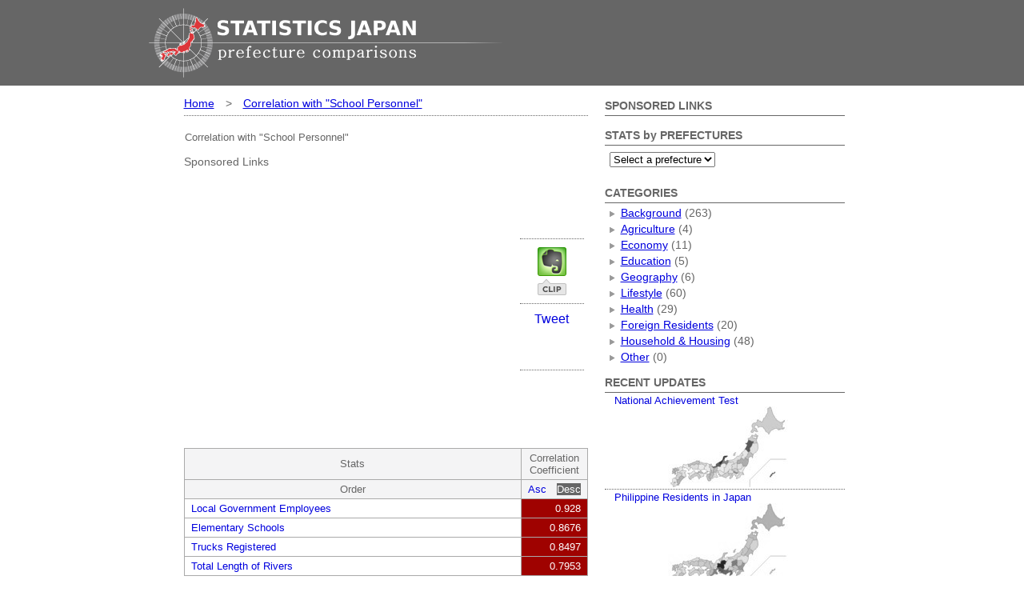

--- FILE ---
content_type: text/html; charset=UTF-8
request_url: https://stats-japan.com/t/soukan/13187
body_size: 21892
content:
<?xml version="1.0" encoding="UTF-8"?>
<!DOCTYPE html PUBLIC "-//W3C//DTD XHTML 1.0 Transitional//EN" "http://www.w3.org/TR/xhtml1/DTD/xhtml1-transitional.dtd">
<html xmlns="http://www.w3.org/1999/xhtml" xml:lang="ja" lang="ja">
<head>
<meta http-equiv="Content-Type" content="text/html; charset=UTF-8">
<title>Correlation with "School Personnel"｜Statistics Japan : Prefecture Comparisons</title>
<meta http-equiv="Content-Script-Type" content="text/javascript">
<meta http-equiv="Content-Style-Type" content="text/css">
<meta name="description" content="">
<meta property="fb:app_id" content="100826706714463">
<meta property="og:title" content="Correlation with "School Personnel"｜Statistics Japan : Prefecture Comparisons">
<meta property="og:type" content="website">
<meta property="og:url" content="https://stats-japan.com/t/soukan/13187">
<meta property="og:image" content="https://tdfk.odomon.net/tdfkimages/parts/icon_e.png">
<meta property="og:site_name" content="Correlation with "School Personnel"｜Statistics Japan : Prefecture Comparisons">
<link rel="alternate" type="application/rss+xml" title="RSS" href="https://stats-japan.com/rss.xml">
<link rel="shortcut icon" type="image/x-icon" href="/favicon.ico">
<link href="/tdfke_css.php" rel="stylesheet" type="text/css">
<script src="https://www.google.com/jsapi?key=ABQIAAAAmQOL6qXQgZB-B5vIxLYSXhS8aEawzmDah0xj_cWvbZae7ElQIhTWISs_fftP71YN0nAXk_983WpkWw" type="text/javascript" charset="utf-8"></script>
<script type="text/javascript" src="/tdfk_js.php" charset="UTF-8"></script>
<script type="text/javascript" src="http://cdn.topsy.com/topsy.js?init=topsyWidgetCreator"></script>
<script type="text/javascript">
<!--
lang = 'en';
// -->
</script>
<script>
  (function(i,s,o,g,r,a,m){i['GoogleAnalyticsObject']=r;i[r]=i[r]||function(){
  (i[r].q=i[r].q||[]).push(arguments)},i[r].l=1*new Date();a=s.createElement(o),
  m=s.getElementsByTagName(o)[0];a.async=1;a.src=g;m.parentNode.insertBefore(a,m)
  })(window,document,'script','https://www.google-analytics.com/analytics.js','ga');

  ga('create', 'UA-5425149-8', 'auto');
  ga('send', 'pageview');

</script>

<script type="text/javascript">
window.google_analytics_uacct = "UA-5425149-8";
</script>
</head>
<body onload="load()">

<div id="zabuton_head"></div>

<div id="zabuton"><div id="zabuton_in">
<div id="header"><div id="header_in">
<a href="https://stats-japan.com/"><img src="https://tdfk.odomon.net/tdfkimages/parts/title_e.png" alt="Statistics Japan" title="Statistics Japan" width="444" height="87"></a>
</div></div>

<div class="naviunit">
<script type="text/javascript"><!--
google_ad_client = "pub-7868987132698951";
/* E9_lg_ptop_unit */
google_ad_slot = "4886972546";
google_ad_width = 728;
google_ad_height = 15;
//-->
</script>
<script type="text/javascript"
src="http://pagead2.googlesyndication.com/pagead/show_ads.js">
</script>

</div>
<div id="wrap2">
<div id="wrap_in">
<div id="area_main2">
<div id="area_main2_in">
<div id="evernote">
<div class="kuzu"><a href="https://stats-japan.com/">Home</a>　&gt;　<a href="https://stats-japan.com/t/soukan/13187">Correlation with "School Personnel"</a></div>
<div class="kiji">
<div class="kiji_title"><h1>Correlation with "School Personnel"</h1></div>
<div style="margin-top:10px;height:350px;overflow:hidden;"><div class="top_button_vertical"><table><tr><td><div style="width:73px;height:88px;overflow:hidden;"><div class="fb-like" data-href="https://stats-japan.com/t/soukan/13187" data-width="73" data-layout="box_count" data-action="like" data-show-faces="false" data-share="true"></div>
</div></td></tr>
<tr><td><script type="text/javascript" src="http://static.evernote.com/noteit.js"></script><a href="#" onclick="Evernote.doClip({contentId:'evernote',providerName:'Correlation%20with%20%22School%20Personnel%22%EF%BD%9CStatistics%20Japan'}); return false;" rel="nofollow"><img src="http://static.evernote.com/article-clipper-vert.png" alt="Clip to Evernote" /></a></td></tr>
<tr><td><div style="width:80px;height:62px;overflow:hidden;"><a href="https://twitter.com/share" class="twitter-share-button" data-count="vertical" data-via="odomon" data-lang="en" rel="nofollow">Tweet</a><script type="text/javascript" src="http://platform.twitter.com/widgets.js"></script></div></td></tr>
</table></div>
<div class="kiji_adsense">
Sponsored Links<br /><script type="text/javascript"><!--
google_ad_client = "pub-7868987132698951";
/* E9_lg_ctop_rect */
google_ad_slot = "3538786127";
google_ad_width = 336;
google_ad_height = 280;
//-->
</script>
<script type="text/javascript"
src="http://pagead2.googlesyndication.com/pagead/show_ads.js">
</script>
</div>
</div>
<div class="kiji_table"><div id="kiji_table_tdfk">
<table class="kenbetsuranking" id="t_soukan_r">
<tr><th nowrap>Stats</th><th nowrap>Correlation<br />Coefficient</th></tr>
<tr><th nowrap>Order</th><th nowrap><a href="javascript:void(0)" onclick="utilDispKijiTable('soukan')">Asc</a>　<span class="em2">Desc</span></th></tr>
<tr><td class="left"><a href="https://stats-japan.com/t/kiji/13181">Local Government Employees</a></td><td style="background:#9F0200;color:#FFFFFF;">0.928</td></tr><tr><td class="left"><a href="https://stats-japan.com/t/kiji/11645">Elementary Schools</a></td><td style="background:#9F0200;color:#FFFFFF;">0.8676</td></tr><tr><td class="left"><a href="https://stats-japan.com/t/kiji/24305">Trucks Registered</a></td><td style="background:#9F0200;color:#FFFFFF;">0.8497</td></tr><tr><td class="left"><a href="https://stats-japan.com/t/kiji/22192">Total Length of Rivers</a></td><td style="background:#9F0200;color:#FFFFFF;">0.7953</td></tr><tr><td class="left"><a href="https://stats-japan.com/t/kiji/22943">Total Road Length</a></td><td style="background:#9F0200;color:#FFFFFF;">0.7744</td></tr><tr><td class="left"><a href="https://stats-japan.com/t/kiji/10786">Automobiles Registered</a></td><td style="background:#9F0200;color:#FFFFFF;">0.7476</td></tr><tr><td class="left"><a href="https://stats-japan.com/t/kiji/22805">Traffic-Related Death Rate - Driver</a></td><td style="background:#9F0200;color:#FFFFFF;">0.7425</td></tr><tr><td class="left"><a href="https://stats-japan.com/t/kiji/22741">Total Floor Space of Residential Buildings of rental housing</a></td><td style="background:#9F0200;color:#FFFFFF;">0.7397</td></tr><tr><td class="left"><a href="https://stats-japan.com/t/kiji/23856">Swimming Pool</a></td><td style="background:#9F0200;color:#FFFFFF;">0.7291</td></tr><tr><td class="left"><a href="https://stats-japan.com/t/kiji/14123">Sleeping Hours</a></td><td style="background:#9F0200;color:#FFFFFF;">0.7214</td></tr><tr><td class="left"><a href="https://stats-japan.com/t/kiji/22242">Employed Persons in Primary Industry</a></td><td style="background:#9F0200;color:#FFFFFF;">0.7158</td></tr><tr><td class="left"><a href="https://stats-japan.com/t/kiji/11911">Traffic-Related Death Rate - All</a></td><td style="background:#A50900;color:#FFFFFF;">0.6927</td></tr><tr><td class="left"><a href="https://stats-japan.com/t/kiji/23049">Gym</a></td><td style="background:#A50900;color:#FFFFFF;">0.6914</td></tr><tr><td class="left"><a href="https://stats-japan.com/t/kiji/10689">Area</a></td><td style="background:#A50900;color:#FFFFFF;">0.6899</td></tr><tr><td class="left"><a href="https://stats-japan.com/t/kiji/10684">Area of Forest Land</a></td><td style="background:#A50900;color:#FFFFFF;">0.6863</td></tr><tr><td class="left"><a href="https://stats-japan.com/t/kiji/24310">Bus and Taxi Registered</a></td><td style="background:#A50900;color:#FFFFFF;">0.6849</td></tr><tr><td class="left"><a href="https://stats-japan.com/t/kiji/11891">Rate of Double-Income Households</a></td><td style="background:#A50900;color:#FFFFFF;">0.6847</td></tr><tr><td class="left"><a href="https://stats-japan.com/t/kiji/23851">Athletic Field</a></td><td style="background:#AB0F00;color:#FFFFFF;">0.6745</td></tr><tr><td class="left"><a href="https://stats-japan.com/t/kiji/23153">Theaters and Concert halls</a></td><td style="background:#AB0F00;color:#FFFFFF;">0.6717</td></tr><tr><td class="left"><a href="https://stats-japan.com/t/kiji/24315">Passenger Cars Registered</a></td><td style="background:#AB0F00;color:#FFFFFF;">0.667</td></tr><tr><td class="left"><a href="https://stats-japan.com/t/kiji/23131">Homeownership</a></td><td style="background:#B01401;color:#FFFFFF;">0.6598</td></tr><tr><td class="left"><a href="https://stats-japan.com/t/kiji/14483">Nurse</a></td><td style="background:#B01401;color:#FFFFFF;">0.6597</td></tr><tr><td class="left"><a href="https://stats-japan.com/t/kiji/23878">Tennis Court</a></td><td style="background:#B01401;color:#FFFFFF;">0.6585</td></tr><tr><td class="left"><a href="https://stats-japan.com/t/kiji/14304">Rate of Shotgun Wedding</a></td><td style="background:#B01401;color:#FFFFFF;">0.649</td></tr><tr><td class="left"><a href="https://stats-japan.com/t/kiji/10557">Suicide Victims: Male</a></td><td style="background:#B51901;color:#FFFFFF;">0.6368</td></tr><tr><td class="left"><a href="https://stats-japan.com/t/kiji/23868">Judo Hall</a></td><td style="background:#B51901;color:#FFFFFF;">0.634</td></tr><tr><td class="left"><a href="https://stats-japan.com/t/kiji/23873">Kendo Hall</a></td><td style="background:#B51901;color:#FFFFFF;">0.6316</td></tr><tr><td class="left"><a href="https://stats-japan.com/t/kiji/14401">General Beds</a></td><td style="background:#B91D01;color:#FFFFFF;">0.6133</td></tr><tr><td class="left"><a href="https://stats-japan.com/t/kiji/10701">Rate of Forest Land</a></td><td style="background:#B91D01;color:#FFFFFF;">0.6084</td></tr><tr><td class="left"><a href="https://stats-japan.com/t/kiji/10386">Death Due to Cancer : Female</a></td><td style="background:#B91D01;color:#FFFFFF;">0.6047</td></tr><tr><td class="left"><a href="https://stats-japan.com/t/kiji/12053">Senior Citizens</a></td><td style="background:#B91D01;color:#FFFFFF;">0.6034</td></tr><tr><td class="left"><a href="https://stats-japan.com/t/kiji/22790">Traffic-Related Death Rate - Pedestrian</a></td><td style="background:#BE2201;color:#FFFFFF;">0.5893</td></tr><tr><td class="left"><a href="https://stats-japan.com/t/kiji/10381">Death Due to Cancer : Male</a></td><td style="background:#BE2201;color:#FFFFFF;">0.5891</td></tr><tr><td class="left"><a href="https://stats-japan.com/t/kiji/14415">Beds for Mental Patients</a></td><td style="background:#BE2201;color:#FFFFFF;">0.5881</td></tr><tr><td class="left"><a href="https://stats-japan.com/t/kiji/22779">Drowning Death Rate (Except for Bath）</a></td><td style="background:#C42A01;color:#FFFFFF;">0.5782</td></tr><tr><td class="left"><a href="https://stats-japan.com/t/kiji/23956">Camp Site</a></td><td style="background:#C42A01;color:#FFFFFF;">0.5649</td></tr><tr><td class="left"><a href="https://stats-japan.com/t/kiji/23814">Liquefied Petroleum Gas Consumption</a></td><td style="background:#C42A01;color:#FFFFFF;">0.5608</td></tr><tr><td class="left"><a href="https://stats-japan.com/t/kiji/10107">Lowson</a></td><td style="background:#C92E01;color:#FFFFFF;">0.556</td></tr><tr><td class="left"><a href="https://stats-japan.com/t/kiji/22100">Rest and Relaxation Ttime</a></td><td style="background:#C92E01;color:#FFFFFF;">0.5538</td></tr><tr><td class="left"><a href="https://stats-japan.com/t/kiji/12001">Pachinko Parlors</a></td><td style="background:#C92E01;color:#FFFFFF;">0.5526</td></tr><tr><td class="left"><a href="https://stats-japan.com/t/kiji/23933">Croquet and Gateball Field</a></td><td style="background:#C92E01;color:#FFFFFF;">0.5492</td></tr><tr><td class="left"><a href="https://stats-japan.com/t/kiji/11916">Fire Death Rate</a></td><td style="background:#C92E01;color:#FFFFFF;">0.5437</td></tr><tr><td class="left"><a href="https://stats-japan.com/t/kiji/23045">Total Floor Space of Residential Buildings of one's own</a></td><td style="background:#CD3202;color:#FFFFFF;">0.5374</td></tr><tr><td class="left"><a href="https://stats-japan.com/t/kiji/14394">Psychiatric Hospitals</a></td><td style="background:#CD3202;color:#FFFFFF;">0.5372</td></tr><tr><td class="left"><a href="https://stats-japan.com/t/kiji/14357">Shinto Shrines</a></td><td style="background:#CD3202;color:#FFFFFF;">0.5361</td></tr><tr><td class="left"><a href="https://stats-japan.com/t/kiji/11967">Total Floor Space of Residential Buildings of one's own</a></td><td style="background:#CD3202;color:#FFFFFF;">0.5324</td></tr><tr><td class="left"><a href="https://stats-japan.com/t/kiji/14387">Hospital</a></td><td style="background:#D23802;color:#FFFFFF;">0.5132</td></tr><tr><td class="left"><a href="https://stats-japan.com/t/kiji/10547">Death due to Old Age: Female</a></td><td style="background:#D23802;color:#FFFFFF;">0.5104</td></tr><tr><td class="left"><a href="https://stats-japan.com/t/kiji/23885">Sumo Ring</a></td><td style="background:#D23802;color:#FFFFFF;">0.5086</td></tr><tr><td class="left"><a href="https://stats-japan.com/t/kiji/11971">Rate of Empty Houses</a></td><td style="background:#D23802;color:#FFFFFF;">0.5056</td></tr><tr><td class="left"><a href="https://stats-japan.com/t/kiji/19733">Number of Volleyball Players (25 years of age or more)</a></td><td style="background:#D73D02;color:#FFFFFF;">0.4842</td></tr><tr><td class="left"><a href="https://stats-japan.com/t/kiji/23184">Participants in Community Development Activities (25 years of age or more)</a></td><td style="background:#DC4302;color:#FFFFFF;">0.4767</td></tr><tr><td class="left"><a href="https://stats-japan.com/t/kiji/10542">Death due to Old Age: Male</a></td><td style="background:#DC4302;color:#FFFFFF;">0.4766</td></tr><tr><td class="left"><a href="https://stats-japan.com/t/kiji/22187">Length of Coastline</a></td><td style="background:#DC4302;color:#FFFFFF;">0.4727</td></tr><tr><td class="left"><a href="https://stats-japan.com/t/kiji/24512">Patients with Cerebral Infarction (aged 65 or above)</a></td><td style="background:#E14702;color:#FFFFFF;">0.4422</td></tr><tr><td class="left"><a href="https://stats-japan.com/t/kiji/13800">Electric Energy Consumption</a></td><td style="background:#E64D02;color:#FFFFFF;">0.439</td></tr><tr><td class="left"><a href="https://stats-japan.com/t/kiji/11963">Homeownership</a></td><td style="background:#EC5302;color:#FFFFFF;">0.4164</td></tr><tr><td class="left"><a href="https://stats-japan.com/t/kiji/24543">BMI Female</a></td><td style="background:#EC5302;color:#FFFFFF;">0.4136</td></tr><tr><td class="left"><a href="https://stats-japan.com/t/kiji/14407">Beds for Long-Term Care</a></td><td style="background:#EC5302;color:#FFFFFF;">0.4062</td></tr><tr><td class="left"><a href="https://stats-japan.com/t/kiji/11739">Consumption Expenditure of Sugar</a></td><td style="background:#EC5302;color:#FFFFFF;">0.4026</td></tr><tr><td class="left"><a href="https://stats-japan.com/t/kiji/19698">Number of Anglers (25 years of age or more)</a></td><td style="background:#EC5302;color:#FFFFFF;">0.4015</td></tr><tr><td class="left"><a href="https://stats-japan.com/t/kiji/20196">Number of Gateball Players (25 years of age or more)</a></td><td style="background:#F05703;color:#FFFFFF;">0.3891</td></tr><tr><td class="left"><a href="https://stats-japan.com/t/kiji/11954">Rate of Single-parent Households</a></td><td style="background:#F05703;color:#FFFFFF;">0.3883</td></tr><tr><td class="left"><a href="https://stats-japan.com/t/kiji/22159">Participants in Japanese Dance (25 years of age or more)</a></td><td style="background:#F55D03;color:#FFFFFF;">0.3763</td></tr><tr><td class="left"><a href="https://stats-japan.com/t/kiji/14940">Patients with Hypertension (aged 65 or above)</a></td><td style="background:#F55D03;color:#FFFFFF;">0.3733</td></tr><tr><td class="left"><a href="https://stats-japan.com/t/kiji/23846">Baseball ground</a></td><td style="background:#F55D03;color:#FFFFFF;">0.3689</td></tr><tr><td class="left"><a href="https://stats-japan.com/t/kiji/11772">Consumption Expenditure of Edible Oil</a></td><td style="background:#F55D03;color:#FFFFFF;">0.367</td></tr><tr><td class="left"><a href="https://stats-japan.com/t/kiji/14362">Temples</a></td><td style="background:#FB6203;color:#FFFFFF;">0.3594</td></tr><tr><td class="left"><a href="https://stats-japan.com/t/kiji/14371">Churches</a></td><td style="background:#FB6203;color:#FFFFFF;">0.3577</td></tr><tr><td class="left"><a href="https://stats-japan.com/t/kiji/19626">Mass Media Viewing TIme</a></td><td style="background:#FB6203;color:#FFFFFF;">0.357</td></tr><tr><td class="left"><a href="https://stats-japan.com/t/kiji/22074">Participants in Volunteer Work (25 years of age or more)</a></td><td style="background:#FB6203;color:#FFFFFF;">0.3434</td></tr><tr><td class="left"><a href="https://stats-japan.com/t/kiji/23894">Japanese Archery Range</a></td><td style="background:#FB6203;color:#FFFFFF;">0.3428</td></tr><tr><td class="left"><a href="https://stats-japan.com/t/kiji/23840">Curator</a></td><td style="background:#FB6203;color:#FFFFFF;">0.3424</td></tr><tr><td class="left"><a href="https://stats-japan.com/t/kiji/23943">Bowling Alley</a></td><td style="background:#FB6203;color:#FFFFFF;">0.3416</td></tr><tr><td class="left"><a href="https://stats-japan.com/t/kiji/21879">Consumption Expenditure of Fresh Water Clams</a></td><td style="background:#FC6B03;color:#FFFFFF;">0.3379</td></tr><tr><td class="left"><a href="https://stats-japan.com/t/kiji/13225">Book Stores</a></td><td style="background:#FC6B03;color:#FFFFFF;">0.3357</td></tr><tr><td class="left"><a href="https://stats-japan.com/t/kiji/22044">Pachinko Players (25 years of age or more)</a></td><td style="background:#FC6B03;color:#FFFFFF;">0.3322</td></tr><tr><td class="left"><a href="https://stats-japan.com/t/kiji/23809">Kerosene Consumption</a></td><td style="background:#FC6B03;color:#FFFFFF;">0.3289</td></tr><tr><td class="left"><a href="https://stats-japan.com/t/kiji/14753">Patients with Diabetes</a></td><td style="background:#FC6B03;color:#FFFFFF;">0.3229</td></tr><tr><td class="left"><a href="https://stats-japan.com/t/kiji/23189">Participants in Nature Conservation Activities (25 years of age or more)</a></td><td style="background:#FC7503;color:#FFFFFF;">0.31</td></tr><tr><td class="left"><a href="https://stats-japan.com/t/kiji/16243">Consumption Expenditure of Fried & Salted Snack Crackers</a></td><td style="background:#FC7503;color:#FFFFFF;">0.3029</td></tr><tr><td class="left"><a href="https://stats-japan.com/t/kiji/10371">Male Physicians</a></td><td style="background:#FC7503;color:#FFFFFF;">0.3018</td></tr><tr><td class="left"><a href="https://stats-japan.com/t/kiji/24539">BMI Male</a></td><td style="background:#FC7E03;color:#FFFFFF;">0.2992</td></tr><tr><td class="left"><a href="https://stats-japan.com/t/kiji/24517">Patients with Dyslipidemia</a></td><td style="background:#FC7E03;color:#FFFFFF;">0.2877</td></tr><tr><td class="left"><a href="https://stats-japan.com/t/kiji/11095">Consumption Expenditure of Cuttlefish</a></td><td style="background:#FC7E03;color:#FFFFFF;">0.2864</td></tr><tr><td class="left"><a href="https://stats-japan.com/t/kiji/11495">Consumption Expenditure of Soybean Paste</a></td><td style="background:#FC7E03;color:#FFFFFF;">0.2809</td></tr><tr><td class="left"><a href="https://stats-japan.com/t/kiji/14525">Consumption of Shochu</a></td><td style="background:#FD8704;color:#FFFFFF;">0.2769</td></tr><tr><td class="left"><a href="https://stats-japan.com/t/kiji/11735">Consumption Expenditure of Soy Sauce</a></td><td style="background:#FD8704;color:#FFFFFF;">0.2722</td></tr><tr><td class="left"><a href="https://stats-japan.com/t/kiji/14960">Patients with Cancer</a></td><td style="background:#FD8704;color:#FFFFFF;">0.2701</td></tr><tr><td class="left"><a href="https://stats-japan.com/t/kiji/22171">Consumption Expenditure of Other Raw Meat</a></td><td style="background:#FD8704;color:#FFFFFF;">0.2691</td></tr><tr><td class="left"><a href="https://stats-japan.com/t/kiji/11763">Consumption Expenditure of Instant Curry Mix</a></td><td style="background:#FD8704;color:#FFFFFF;">0.2614</td></tr><tr><td class="left"><a href="https://stats-japan.com/t/kiji/23910">Golf Course</a></td><td style="background:#FD8704;color:#FFFFFF;">0.2611</td></tr><tr><td class="left"><a href="https://stats-japan.com/t/kiji/14642">Consumption Expenditure of Dried Tangle</a></td><td style="background:#FD8704;color:#FFFFFF;">0.2607</td></tr><tr><td class="left"><a href="https://stats-japan.com/t/kiji/11731">Consumption Expenditure of Salt</a></td><td style="background:#FD9304;">0.2584</td></tr><tr><td class="left"><a href="https://stats-japan.com/t/kiji/23951">Ski Resort</a></td><td style="background:#FD9304;">0.2558</td></tr><tr><td class="left"><a href="https://stats-japan.com/t/kiji/10944">Consumption Expenditure of Mackerel</a></td><td style="background:#FD9304;">0.2511</td></tr><tr><td class="left"><a href="https://stats-japan.com/t/kiji/21801">Consumption Expenditure of Flounder</a></td><td style="background:#FD9304;">0.2462</td></tr><tr><td class="left"><a href="https://stats-japan.com/t/kiji/10804">Rate of Intraregional Railway Passenger Transport</a></td><td style="background:#FD9304;">0.2452</td></tr><tr><td class="left"><a href="https://stats-japan.com/t/kiji/19739">Number of Softball Players (25 years of age or more)</a></td><td style="background:#FD9904;">0.2358</td></tr><tr><td class="left"><a href="https://stats-japan.com/t/kiji/12022">Game Parlors</a></td><td style="background:#FD9904;">0.2338</td></tr><tr><td class="left"><a href="https://stats-japan.com/t/kiji/21746">Consumption Expenditure of Mayonnaise & Mayonnaise Flavor Seasoning</a></td><td style="background:#FD9904;">0.2305</td></tr><tr><td class="left"><a href="https://stats-japan.com/t/kiji/24345">Consumption Expenditure of ’Furikake’, Granular Flavour Seasonings</a></td><td style="background:#FD9904;">0.2262</td></tr><tr><td class="left"><a href="https://stats-japan.com/t/kiji/23013">Monthly Cost of Water</a></td><td style="background:#FD9904;">0.2216</td></tr><tr><td class="left"><a href="https://stats-japan.com/t/kiji/22023">Participants in DIY (25 years of age or more)</a></td><td style="background:#FDA504;">0.2189</td></tr><tr><td class="left"><a href="https://stats-japan.com/t/kiji/14569">Consumption of Alcohol</a></td><td style="background:#FDA504;">0.2166</td></tr><tr><td class="left"><a href="https://stats-japan.com/t/kiji/11091">Consumption Expenditure of Bonito</a></td><td style="background:#FDA504;">0.2133</td></tr><tr><td class="left"><a href="https://stats-japan.com/t/kiji/23076">Shintoists</a></td><td style="background:#FDA504;">0.2119</td></tr><tr><td class="left"><a href="https://stats-japan.com/t/kiji/14620">Consumption Expenditure of Seafood</a></td><td style="background:#FDA504;">0.2115</td></tr><tr><td class="left"><a href="https://stats-japan.com/t/kiji/16252">Consumption Expenditure of 'Manju', Bean-jam Cakes</a></td><td style="background:#FDA504;">0.2047</td></tr><tr><td class="left"><a href="https://stats-japan.com/t/kiji/22939">Mean Elevation</a></td><td style="background:#FDA504;">0.2037</td></tr><tr><td class="left"><a href="https://stats-japan.com/t/kiji/14966">Patients with Cancer (aged 65 or above)</a></td><td style="background:#FDB004;">0.1984</td></tr><tr><td class="left"><a href="https://stats-japan.com/t/kiji/10817">Consumption of Sake</a></td><td style="background:#FDB004;">0.1901</td></tr><tr><td class="left"><a href="https://stats-japan.com/t/kiji/10665">Rice Production</a></td><td style="background:#FDB004;">0.1897</td></tr><tr><td class="left"><a href="https://stats-japan.com/t/kiji/10727">Manufacturing Industries</a></td><td style="background:#FDB004;">0.1873</td></tr><tr><td class="left"><a href="https://stats-japan.com/t/kiji/22019">Participants in Gardening (25 years of age or more)</a></td><td style="background:#FDB004;">0.1869</td></tr><tr><td class="left"><a href="https://stats-japan.com/t/kiji/23915">Skating Rink</a></td><td style="background:#FDB004;">0.1868</td></tr><tr><td class="left"><a href="https://stats-japan.com/t/kiji/11743">Consumption Expenditure of Vinegar</a></td><td style="background:#FDB004;">0.1833</td></tr><tr><td class="left"><a href="https://stats-japan.com/t/kiji/10355">Practicing Physicians</a></td><td style="background:#FDB004;">0.183</td></tr><tr><td class="left"><a href="https://stats-japan.com/t/kiji/24350">Consumption Expenditure of 'Tsuyu' & 'Tare', Liquid Seasonings</a></td><td style="background:#FDB004;">0.1801</td></tr><tr><td class="left"><a href="https://stats-japan.com/t/kiji/23194">Participants in Community Safety Activities (25 years of age or more)</a></td><td style="background:#FEB605;">0.1772</td></tr><tr><td class="left"><a href="https://stats-japan.com/t/kiji/10343">Number of Physicians</a></td><td style="background:#FEB605;">0.1764</td></tr><tr><td class="left"><a href="https://stats-japan.com/t/kiji/10485">Death due to Liver Cancer: Male</a></td><td style="background:#FEB605;">0.1664</td></tr><tr><td class="left"><a href="https://stats-japan.com/t/kiji/15505">Consumption Expenditure of Apples</a></td><td style="background:#FEB605;">0.1623</td></tr><tr><td class="left"><a href="https://stats-japan.com/t/kiji/21934">Consumption Expenditure of Bean Sprouts</a></td><td style="background:#FEC105;">0.1575</td></tr><tr><td class="left"><a href="https://stats-japan.com/t/kiji/11159">Consumption Expenditure of Crabs</a></td><td style="background:#FEC105;">0.1549</td></tr><tr><td class="left"><a href="https://stats-japan.com/t/kiji/14647">Consumption Expenditure of Bonito Fillets & Fish Flakes, Dried</a></td><td style="background:#FEC105;">0.1526</td></tr><tr><td class="left"><a href="https://stats-japan.com/t/kiji/14178">Rate of Empty Rental Houses</a></td><td style="background:#FEC105;">0.1516</td></tr><tr><td class="left"><a href="https://stats-japan.com/t/kiji/14662">Consumption Expenditure of ”Wakame”, seaweed</a></td><td style="background:#FEC105;">0.1491</td></tr><tr><td class="left"><a href="https://stats-japan.com/t/kiji/10914">Consumption Expenditure of Yellowtail</a></td><td style="background:#FECB05;">0.1391</td></tr><tr><td class="left"><a href="https://stats-japan.com/t/kiji/24391">Consumption Expenditure of Citrus Fruits</a></td><td style="background:#FECB05;">0.1389</td></tr><tr><td class="left"><a href="https://stats-japan.com/t/kiji/22721">Consumption Expenditure of Fried food</a></td><td style="background:#FECB05;">0.1361</td></tr><tr><td class="left"><a href="https://stats-japan.com/t/kiji/21895">Consumption Expenditure of Shellfish</a></td><td style="background:#FECB05;">0.135</td></tr><tr><td class="left"><a href="https://stats-japan.com/t/kiji/14759">Patients with Asthma</a></td><td style="background:#FECB05;">0.1308</td></tr><tr><td class="left"><a href="https://stats-japan.com/t/kiji/21891">Consumption Expenditure of Scallops</a></td><td style="background:#FECB05;">0.1281</td></tr><tr><td class="left"><a href="https://stats-japan.com/t/kiji/23920">Firing Range</a></td><td style="background:#FECB05;">0.1278</td></tr><tr><td class="left"><a href="https://stats-japan.com/t/kiji/11083">Consumption Expenditure of Horse Mackerel</a></td><td style="background:#FECB05;">0.1277</td></tr><tr><td class="left"><a href="https://stats-japan.com/t/kiji/24464">Consumption Expenditure of Hamburg Steak</a></td><td style="background:#FECB05;">0.1274</td></tr><tr><td class="left"><a href="https://stats-japan.com/t/kiji/22795">Traffic-Related Death Rate - Bicyclist</a></td><td style="background:#FECB05;">0.1261</td></tr><tr><td class="left"><a href="https://stats-japan.com/t/kiji/10490">Death due to Liver Cancer: Female</a></td><td style="background:#FECB05;">0.1259</td></tr><tr><td class="left"><a href="https://stats-japan.com/t/kiji/13510">Consumption Expenditure of Carbonated Beverages</a></td><td style="background:#FECB05;">0.1202</td></tr><tr><td class="left"><a href="https://stats-japan.com/t/kiji/22737">Consumption Expenditure of School Uniforms</a></td><td style="background:#FED405;">0.1156</td></tr><tr><td class="left"><a href="https://stats-japan.com/t/kiji/15529">Consumption Expenditure of Mandarin Oranges</a></td><td style="background:#FED405;">0.1143</td></tr><tr><td class="left"><a href="https://stats-japan.com/t/kiji/10679">Soybean Production</a></td><td style="background:#FED405;">0.1143</td></tr><tr><td class="left"><a href="https://stats-japan.com/t/kiji/13207">Rate of Smoking: Male</a></td><td style="background:#FED405;">0.1127</td></tr><tr><td class="left"><a href="https://stats-japan.com/t/kiji/21975">Consumption Expenditure of Burdocks</a></td><td style="background:#FED405;">0.1118</td></tr><tr><td class="left"><a href="https://stats-japan.com/t/kiji/12043">Pharmacies</a></td><td style="background:#FED405;">0.1106</td></tr><tr><td class="left"><a href="https://stats-japan.com/t/kiji/10500">H1N1 Influenza</a></td><td style="background:#FED405;">0.1069</td></tr><tr><td class="left"><a href="https://stats-japan.com/t/kiji/21983">Consumption Expenditure of “Shiitake”, Japanese mushrooms, fresh</a></td><td style="background:#FED405;">0.1045</td></tr><tr><td class="left"><a href="https://stats-japan.com/t/kiji/11087">Consumption Expenditure of Sardines</a></td><td style="background:#FED405;">0.1039</td></tr><tr><td class="left"><a href="https://stats-japan.com/t/kiji/10392">Pediatricians</a></td><td style="background:#FEDE05;">0.0941</td></tr><tr><td class="left"><a href="https://stats-japan.com/t/kiji/24552">Patient with Fracture</a></td><td style="background:#FEDE05;">0.0938</td></tr><tr><td class="left"><a href="https://stats-japan.com/t/kiji/11650">Elementary School Students</a></td><td style="background:#FEDE05;">0.0937</td></tr><tr><td class="left"><a href="https://stats-japan.com/t/kiji/10948">Consumption Expenditure of Saury</a></td><td style="background:#FEDE05;">0.0937</td></tr><tr><td class="left"><a href="https://stats-japan.com/t/kiji/16393">Husband and Wife</a></td><td style="background:#FEDE05;">0.0921</td></tr><tr><td class="left"><a href="https://stats-japan.com/t/kiji/13524">Consumption Expenditure of Fermented Lactic Beverages</a></td><td style="background:#FEDE05;">0.0918</td></tr><tr><td class="left"><a href="https://stats-japan.com/t/kiji/21991">Consumption Expenditure of “Enokitake”, mushrooms</a></td><td style="background:#FEDE05;">0.0914</td></tr><tr><td class="left"><a href="https://stats-japan.com/t/kiji/14382">Clinic</a></td><td style="background:#FEDE05;">0.0879</td></tr><tr><td class="left"><a href="https://stats-japan.com/t/kiji/11975">Vacation Homes</a></td><td style="background:#FEDE05;">0.0869</td></tr><tr><td class="left"><a href="https://stats-japan.com/t/kiji/22784">Drowning Death Rate (Bath）</a></td><td style="background:#FFE806;">0.0781</td></tr><tr><td class="left"><a href="https://stats-japan.com/t/kiji/10137">Mos Burger</a></td><td style="background:#FFE806;">0.077</td></tr><tr><td class="left"><a href="https://stats-japan.com/t/kiji/22247">Employed Persons in Secondary Industry</a></td><td style="background:#FFE806;">0.0769</td></tr><tr><td class="left"><a href="https://stats-japan.com/t/kiji/10434">Death due to Bowel Cancer: Male</a></td><td style="background:#FFE806;">0.0687</td></tr><tr><td class="left"><a href="https://stats-japan.com/t/kiji/21967">Consumption Expenditure of Sweet Potatoes</a></td><td style="background:#FFE806;">0.0647</td></tr><tr><td class="left"><a href="https://stats-japan.com/t/kiji/22460">Ministry of Health, Labour and Welfare</a></td><td style="background:#FFE806;">0.0632</td></tr><tr><td class="left"><a href="https://stats-japan.com/t/kiji/10328">Convenience Stores</a></td><td style="background:#FFF206;">0.059</td></tr><tr><td class="left"><a href="https://stats-japan.com/t/kiji/23204">Participants in Child-Rearing Assistance Activities (25 years of age or more)</a></td><td style="background:#FFF206;">0.056</td></tr><tr><td class="left"><a href="https://stats-japan.com/t/kiji/10674">Wheat Production</a></td><td style="background:#FFF206;">0.0548</td></tr><tr><td class="left"><a href="https://stats-japan.com/t/kiji/10296">Seicomart</a></td><td style="background:#FFF206;">0.0548</td></tr><tr><td class="left"><a href="https://stats-japan.com/t/kiji/10412">Death due to Stomach Cancer: Male</a></td><td style="background:#FFF206;">0.0414</td></tr><tr><td class="left"><a href="https://stats-japan.com/t/kiji/10822">Consumption of Beer</a></td><td style="background:#FFFC06;">0.0375</td></tr><tr><td class="left"><a href="https://stats-japan.com/t/kiji/10322">Saveon</a></td><td style="background:#FFFC06;">0.0306</td></tr><tr><td class="left"><a href="https://stats-japan.com/t/kiji/24557">Patient with Fracture</a></td><td style="background:#FFFC06;">0.0282</td></tr><tr><td class="left"><a href="https://stats-japan.com/t/kiji/10940">Consumption Expenditure of Salmon</a></td><td style="background:#FFFC06;">0.0256</td></tr><tr><td class="left"><a href="https://stats-japan.com/t/kiji/12058">Number of Children</a></td><td style="background:#FFFC06;">0.023</td></tr><tr><td class="left"><a href="https://stats-japan.com/t/kiji/14629">Consumption Expenditure of Flower</a></td><td style="background:#FFFC06;">0.0223</td></tr><tr><td class="left"><a href="https://stats-japan.com/t/kiji/10112">Family Mart</a></td><td style="background:#FFFC06;">0.0222</td></tr><tr><td class="left"><a href="https://stats-japan.com/t/kiji/10567">Murder Victims</a></td><td style="background:#F3FF12;">0.0166</td></tr><tr><td class="left"><a href="https://stats-japan.com/t/kiji/12028">Video Arcades</a></td><td style="background:#F3FF12;">0.0149</td></tr><tr><td class="left"><a href="https://stats-japan.com/t/kiji/10132">Mister Donut</a></td><td style="background:#F3FF12;">0.0068</td></tr><tr><td class="left"><a href="https://stats-japan.com/t/kiji/22276">Consumption Expenditure of Bean curd</a></td><td style="background:#F3FF12;">0.0067</td></tr><tr><td class="left"><a href="https://stats-japan.com/t/kiji/21995">Consumption Expenditure of Mushrooms</a></td><td style="background:#DAFF2B;">-0.0008</td></tr><tr><td class="left"><a href="https://stats-japan.com/t/kiji/10562">Suicide Victims: Female</a></td><td style="background:#DAFF2B;">-0.0069</td></tr><tr><td class="left"><a href="https://stats-japan.com/t/kiji/23905">Riding Ground</a></td><td style="background:#DAFF2B;">-0.009</td></tr><tr><td class="left"><a href="https://stats-japan.com/t/kiji/10417">Death due to Stomach Cancer: Female</a></td><td style="background:#DAFF2B;">-0.0112</td></tr><tr><td class="left"><a href="https://stats-japan.com/t/kiji/10613">Amount of Greenhouse Gas Emission</a></td><td style="background:#DAFF2B;">-0.0154</td></tr><tr><td class="left"><a href="https://stats-japan.com/t/kiji/11487">Consumption Expenditure of Fruits</a></td><td style="background:#C1FE43;">-0.0269</td></tr><tr><td class="left"><a href="https://stats-japan.com/t/kiji/16248">Consumption Expenditure of 'Kasutera', Sponge Cakes</a></td><td style="background:#C1FE43;">-0.0283</td></tr><tr><td class="left"><a href="https://stats-japan.com/t/kiji/10423">Obstetricians and Gynecologists</a></td><td style="background:#C1FE43;">-0.0284</td></tr><tr><td class="left"><a href="https://stats-japan.com/t/kiji/11135">Consumption Expenditure of Shrimps & Lobsters</a></td><td style="background:#C1FE43;">-0.0354</td></tr><tr><td class="left"><a href="https://stats-japan.com/t/kiji/22800">Traffic-Related Death Rate - Motorcyclist</a></td><td style="background:#ACFE58;">-0.0439</td></tr><tr><td class="left"><a href="https://stats-japan.com/t/kiji/21920">Consumption Expenditure of Carrots</a></td><td style="background:#ACFE58;">-0.0507</td></tr><tr><td class="left"><a href="https://stats-japan.com/t/kiji/13453">Consumption of Chicken</a></td><td style="background:#ACFE58;">-0.0514</td></tr><tr><td class="left"><a href="https://stats-japan.com/t/kiji/24530">Patients with Diabetes (aged 65 or above)</a></td><td style="background:#ACFE58;">-0.0533</td></tr><tr><td class="left"><a href="https://stats-japan.com/t/kiji/11421">Average Life Expectancy: Female</a></td><td style="background:#ACFE58;">-0.0534</td></tr><tr><td class="left"><a href="https://stats-japan.com/t/kiji/21963">Consumption Expenditure of Spinach</a></td><td style="background:#ACFE58;">-0.0559</td></tr><tr><td class="left"><a href="https://stats-japan.com/t/kiji/10705">Rate of Artificial Forest Land</a></td><td style="background:#ACFE58;">-0.0578</td></tr><tr><td class="left"><a href="https://stats-japan.com/t/kiji/14587">Consumption Expenditure of Frozen Food</a></td><td style="background:#97FE6D;">-0.0617</td></tr><tr><td class="left"><a href="https://stats-japan.com/t/kiji/24472">Consumption Expenditure of Cutlets</a></td><td style="background:#97FE6D;">-0.0621</td></tr><tr><td class="left"><a href="https://stats-japan.com/t/kiji/16213">Consumption Expenditure of Candies</a></td><td style="background:#97FE6D;">-0.0638</td></tr><tr><td class="left"><a href="https://stats-japan.com/t/kiji/24506">Consumption Expenditure of Pickled Fish</a></td><td style="background:#97FE6D;">-0.0668</td></tr><tr><td class="left"><a href="https://stats-japan.com/t/kiji/10658">Fish Catches</a></td><td style="background:#97FE6D;">-0.0728</td></tr><tr><td class="left"><a href="https://stats-japan.com/t/kiji/10402">Death due to Lung Cancer: Male</a></td><td style="background:#97FE6D;">-0.0747</td></tr><tr><td class="left"><a href="https://stats-japan.com/t/kiji/10397">Rate of Pediatricians</a></td><td style="background:#97FE6D;">-0.0771</td></tr><tr><td class="left"><a href="https://stats-japan.com/t/kiji/24460">Consumption Expenditure of “Yakitori”,Grilled Chickens</a></td><td style="background:#97FE6D;">-0.0794</td></tr><tr><td class="left"><a href="https://stats-japan.com/t/kiji/11623">Brazilian Residents in Japan</a></td><td style="background:#87F97D;">-0.0807</td></tr><tr><td class="left"><a href="https://stats-japan.com/t/kiji/22895">Consumption Expenditure of Children's Underwear</a></td><td style="background:#87F97D;">-0.0813</td></tr><tr><td class="left"><a href="https://stats-japan.com/t/kiji/10286">Daily Yamazaki</a></td><td style="background:#87F97D;">-0.0909</td></tr><tr><td class="left"><a href="https://stats-japan.com/t/kiji/14583">Consumption Expenditure of Croquettes</a></td><td style="background:#87F97D;">-0.0914</td></tr><tr><td class="left"><a href="https://stats-japan.com/t/kiji/22948">Paved Rate</a></td><td style="background:#87F97D;">-0.0934</td></tr><tr><td class="left"><a href="https://stats-japan.com/t/kiji/11767">Households Living on Welfare</a></td><td style="background:#87F97D;">-0.0946</td></tr><tr><td class="left"><a href="https://stats-japan.com/t/kiji/16284">Consumption Expenditure of Biscuits</a></td><td style="background:#87F97D;">-0.0962</td></tr><tr><td class="left"><a href="https://stats-japan.com/t/kiji/11921">Automobile Accidents</a></td><td style="background:#87F97D;">-0.0964</td></tr><tr><td class="left"><a href="https://stats-japan.com/t/kiji/23928">Dance Studio, Dance Hall</a></td><td style="background:#84F280;">-0.1025</td></tr><tr><td class="left"><a href="https://stats-japan.com/t/kiji/10312">Poplar</a></td><td style="background:#84F280;">-0.103</td></tr><tr><td class="left"><a href="https://stats-japan.com/t/kiji/23081">Buddhists</a></td><td style="background:#84F280;">-0.1045</td></tr><tr><td class="left"><a href="https://stats-japan.com/t/kiji/11780">Consumption Expenditure of Chocolate</a></td><td style="background:#84F280;">-0.1126</td></tr><tr><td class="left"><a href="https://stats-japan.com/t/kiji/24332">Consumption Expenditure of Dressing</a></td><td style="background:#84F280;">-0.1168</td></tr><tr><td class="left"><a href="https://stats-japan.com/t/kiji/14741">Patients with Major depressive disorder</a></td><td style="background:#7FEB84;">-0.1243</td></tr><tr><td class="left"><a href="https://stats-japan.com/t/kiji/24300">Motorcycles Registered</a></td><td style="background:#7FEB84;">-0.1306</td></tr><tr><td class="left"><a href="https://stats-japan.com/t/kiji/13457">Consumption of Beef</a></td><td style="background:#7FEB84;">-0.1313</td></tr><tr><td class="left"><a href="https://stats-japan.com/t/kiji/21999">Participants in Japanese flower arrangement (25 years of age or more)</a></td><td style="background:#7FEB84;">-0.1368</td></tr><tr><td class="left"><a href="https://stats-japan.com/t/kiji/14600">Consumption Expenditure of Packed Lunch</a></td><td style="background:#7FEB84;">-0.1374</td></tr><tr><td class="left"><a href="https://stats-japan.com/t/kiji/13502">Consumption Expenditure of Coffee</a></td><td style="background:#7FEB84;">-0.1393</td></tr><tr><td class="left"><a href="https://stats-japan.com/t/kiji/21987">Consumption Expenditure of “Shimeji”, mushrooms</a></td><td style="background:#7BE289;">-0.1416</td></tr><tr><td class="left"><a href="https://stats-japan.com/t/kiji/22280">Consumption Expenditure of Fried Bean Curd</a></td><td style="background:#7BE289;">-0.1469</td></tr><tr><td class="left"><a href="https://stats-japan.com/t/kiji/10720">Industrial Production</a></td><td style="background:#7BE289;">-0.1511</td></tr><tr><td class="left"><a href="https://stats-japan.com/t/kiji/22252">Employed Persons in Tertiary Industry</a></td><td style="background:#7BE289;">-0.155</td></tr><tr><td class="left"><a href="https://stats-japan.com/t/kiji/10428">Rate of Obstetricians and Gynecologists</a></td><td style="background:#76DA8D;">-0.1626</td></tr><tr><td class="left"><a href="https://stats-japan.com/t/kiji/16272">Consumption Expenditure of Jelly</a></td><td style="background:#76DA8D;">-0.1653</td></tr><tr><td class="left"><a href="https://stats-japan.com/t/kiji/21928">Consumption Expenditure of Cucumbers</a></td><td style="background:#76DA8D;">-0.1682</td></tr><tr><td class="left"><a href="https://stats-japan.com/t/kiji/11751">Consumption Expenditure of Tomato Ketchup</a></td><td style="background:#76DA8D;">-0.1782</td></tr><tr><td class="left"><a href="https://stats-japan.com/t/kiji/13461">Consumption of Pork</a></td><td style="background:#73D491;">-0.1933</td></tr><tr><td class="left"><a href="https://stats-japan.com/t/kiji/24279">Indonesian Residents in Japan</a></td><td style="background:#73D491;">-0.1947</td></tr><tr><td class="left"><a href="https://stats-japan.com/t/kiji/12090">National Achievement Test</a></td><td style="background:#73D491;">-0.1981</td></tr><tr><td class="left"><a href="https://stats-japan.com/t/kiji/13211">Rate of Smoking: Female</a></td><td style="background:#73D491;">-0.1998</td></tr><tr><td class="left"><a href="https://stats-japan.com/t/kiji/11747">Consumption Expenditure of Worcester Sauce</a></td><td style="background:#6DC996;">-0.2054</td></tr><tr><td class="left"><a href="https://stats-japan.com/t/kiji/15521">Consumption Expenditure of Bananas</a></td><td style="background:#6DC996;">-0.2154</td></tr><tr><td class="left"><a href="https://stats-japan.com/t/kiji/11491">Expenditure of Pocket Money (Household Heads)</a></td><td style="background:#6DC996;">-0.2161</td></tr><tr><td class="left"><a href="https://stats-japan.com/t/kiji/14666">Consumption Expenditure of Dried Laver</a></td><td style="background:#6DC996;">-0.2182</td></tr><tr><td class="left"><a href="https://stats-japan.com/t/kiji/19634">Number of Baseball Players (25 years of age or more)</a></td><td style="background:#6DC996;">-0.2194</td></tr><tr><td class="left"><a href="https://stats-japan.com/t/kiji/23230">Komeda Coffee</a></td><td style="background:#69C39A;">-0.2214</td></tr><tr><td class="left"><a href="https://stats-japan.com/t/kiji/20189">Number of Basketball Players (25 years of age or more)</a></td><td style="background:#69C39A;">-0.2258</td></tr><tr><td class="left"><a href="https://stats-japan.com/t/kiji/10376">Female Physicians</a></td><td style="background:#69C39A;">-0.2259</td></tr><tr><td class="left"><a href="https://stats-japan.com/t/kiji/16264">Consumption Expenditure of Puddings</a></td><td style="background:#69C39A;">-0.2259</td></tr><tr><td class="left"><a href="https://stats-japan.com/t/kiji/16203">Consumption Expenditure of 'Yokan', Sweet Bean Jelly</a></td><td style="background:#69C39A;">-0.226</td></tr><tr><td class="left"><a href="https://stats-japan.com/t/kiji/10439">Death due to Bowel Cancer: Female</a></td><td style="background:#69C39A;">-0.2278</td></tr><tr><td class="left"><a href="https://stats-japan.com/t/kiji/22259">Consumption Expenditure of String beans</a></td><td style="background:#69C39A;">-0.2296</td></tr><tr><td class="left"><a href="https://stats-japan.com/t/kiji/14129">Meal TIme</a></td><td style="background:#69C39A;">-0.2312</td></tr><tr><td class="left"><a href="https://stats-japan.com/t/kiji/24579">Consumption Expenditure of Medicines</a></td><td style="background:#69C39A;">-0.2314</td></tr><tr><td class="left"><a href="https://stats-japan.com/t/kiji/14955">Patients with Major depressive disorder (aged 65 or above)</a></td><td style="background:#64BA9F;">-0.2423</td></tr><tr><td class="left"><a href="https://stats-japan.com/t/kiji/19388">Peruvian Residents in Japan</a></td><td style="background:#64BA9F;">-0.2455</td></tr><tr><td class="left"><a href="https://stats-japan.com/t/kiji/23271">Sukiya</a></td><td style="background:#64BA9F;">-0.2469</td></tr><tr><td class="left"><a href="https://stats-japan.com/t/kiji/24547">Highest temperature</a></td><td style="background:#64BA9F;">-0.2494</td></tr><tr><td class="left"><a href="https://stats-japan.com/t/kiji/10147">Kentucky Fried Chicken</a></td><td style="background:#64BA9F;">-0.2507</td></tr><tr><td class="left"><a href="https://stats-japan.com/t/kiji/24562">Patient with Cavity</a></td><td style="background:#64BA9F;">-0.2534</td></tr><tr><td class="left"><a href="https://stats-japan.com/t/kiji/21971">Consumption Expenditure of Taros</a></td><td style="background:#64BA9F;">-0.2577</td></tr><tr><td class="left"><a href="https://stats-japan.com/t/kiji/18372">Engel's coefficient</a></td><td style="background:#61B4A2;color:#FFFFFF;">-0.2639</td></tr><tr><td class="left"><a href="https://stats-japan.com/t/kiji/11634">American Residents in Japan</a></td><td style="background:#61B4A2;color:#FFFFFF;">-0.2671</td></tr><tr><td class="left"><a href="https://stats-japan.com/t/kiji/22379">Participants in Japanese tea ceremony (25 years of age or more)</a></td><td style="background:#61B4A2;color:#FFFFFF;">-0.2687</td></tr><tr><td class="left"><a href="https://stats-japan.com/t/kiji/19590">Women's Housekeeping Time</a></td><td style="background:#61B4A2;color:#FFFFFF;">-0.2709</td></tr><tr><td class="left"><a href="https://stats-japan.com/t/kiji/23971">Internet cafe</a></td><td style="background:#61B4A2;color:#FFFFFF;">-0.2735</td></tr><tr><td class="left"><a href="https://stats-japan.com/t/kiji/24336">Consumption Expenditure of Margarine</a></td><td style="background:#61B4A2;color:#FFFFFF;">-0.2741</td></tr><tr><td class="left"><a href="https://stats-japan.com/t/kiji/11187">Annual Rate of Unemployment</a></td><td style="background:#61B4A2;color:#FFFFFF;">-0.2746</td></tr><tr><td class="left"><a href="https://stats-japan.com/t/kiji/13515">Consumption Expenditure of Mineral Water</a></td><td style="background:#61B4A2;color:#FFFFFF;">-0.2783</td></tr><tr><td class="left"><a href="https://stats-japan.com/t/kiji/22027">Participants in Go (25 years of age or more)</a></td><td style="background:#61B4A2;color:#FFFFFF;">-0.2791</td></tr><tr><td class="left"><a href="https://stats-japan.com/t/kiji/14596">Consumption Expenditure of Onigiri</a></td><td style="background:#5CABA7;color:#FFFFFF;">-0.2811</td></tr><tr><td class="left"><a href="https://stats-japan.com/t/kiji/24484">Consumption Expenditure of Ready-to-eat Food</a></td><td style="background:#5CABA7;color:#FFFFFF;">-0.2837</td></tr><tr><td class="left"><a href="https://stats-japan.com/t/kiji/19419">Russian Residents in Japan</a></td><td style="background:#5CABA7;color:#FFFFFF;">-0.2851</td></tr><tr><td class="left"><a href="https://stats-japan.com/t/kiji/19709">Number of Ski & Snowboard Players (25 years of age or more)</a></td><td style="background:#5CABA7;color:#FFFFFF;">-0.2858</td></tr><tr><td class="left"><a href="https://stats-japan.com/t/kiji/14555">Consumption Expenditure of Jiao-zi</a></td><td style="background:#5CABA7;color:#FFFFFF;">-0.2876</td></tr><tr><td class="left"><a href="https://stats-japan.com/t/kiji/21810">Consumption Expenditure of Short-Necked Clams</a></td><td style="background:#5CABA7;color:#FFFFFF;">-0.2884</td></tr><tr><td class="left"><a href="https://stats-japan.com/t/kiji/22887">Consumption Expenditure of Men's Underwear</a></td><td style="background:#5CABA7;color:#FFFFFF;">-0.2898</td></tr><tr><td class="left"><a href="https://stats-japan.com/t/kiji/15683">Consumption Expenditure of Watermelons</a></td><td style="background:#5CABA7;color:#FFFFFF;">-0.2915</td></tr><tr><td class="left"><a href="https://stats-japan.com/t/kiji/21899">Consumption Expenditure of Cabbage</a></td><td style="background:#5CABA7;color:#FFFFFF;">-0.2931</td></tr><tr><td class="left"><a href="https://stats-japan.com/t/kiji/23159">Participants in Playing Japanese music (25 years of age or more)</a></td><td style="background:#5CABA7;color:#FFFFFF;">-0.2935</td></tr><tr><td class="left"><a href="https://stats-japan.com/t/kiji/22904">Consumption Expenditure of Accessories</a></td><td style="background:#5CABA7;color:#FFFFFF;">-0.2983</td></tr><tr><td class="left"><a href="https://stats-japan.com/t/kiji/21924">Consumption Expenditure of Chinese cabbage</a></td><td style="background:#58A4AA;color:#FFFFFF;">-0.3008</td></tr><tr><td class="left"><a href="https://stats-japan.com/t/kiji/16220">Consumption Expenditure of 'Senbei', Japanese Crackers</a></td><td style="background:#58A4AA;color:#FFFFFF;">-0.3019</td></tr><tr><td class="left"><a href="https://stats-japan.com/t/kiji/19719">Number of Badminton Players (25 years of age or more)</a></td><td style="background:#58A4AA;color:#FFFFFF;">-0.3021</td></tr><tr><td class="left"><a href="https://stats-japan.com/t/kiji/22883">Consumption Expenditure of Children's dresses</a></td><td style="background:#58A4AA;color:#FFFFFF;">-0.3054</td></tr><tr><td class="left"><a href="https://stats-japan.com/t/kiji/13498">Consumption Expenditure of Green Tea</a></td><td style="background:#58A4AA;color:#FFFFFF;">-0.3061</td></tr><tr><td class="left"><a href="https://stats-japan.com/t/kiji/14562">Consumption of Whisky</a></td><td style="background:#58A4AA;color:#FFFFFF;">-0.3067</td></tr><tr><td class="left"><a href="https://stats-japan.com/t/kiji/21907">Consumption Expenditure of Radishes</a></td><td style="background:#58A4AA;color:#FFFFFF;">-0.31</td></tr><tr><td class="left"><a href="https://stats-japan.com/t/kiji/19398">Thai Residents in Japan</a></td><td style="background:#58A4AA;color:#FFFFFF;">-0.3139</td></tr><tr><td class="left"><a href="https://stats-japan.com/t/kiji/10102">Seven Eleven</a></td><td style="background:#58A4AA;color:#FFFFFF;">-0.3154</td></tr><tr><td class="left"><a href="https://stats-japan.com/t/kiji/10280">Ministop</a></td><td style="background:#58A4AA;color:#FFFFFF;">-0.316</td></tr><tr><td class="left"><a href="https://stats-japan.com/t/kiji/21884">Consumption Expenditure of Oysters</a></td><td style="background:#539BAF;color:#FFFFFF;">-0.3214</td></tr><tr><td class="left"><a href="https://stats-japan.com/t/kiji/21903">Consumption Expenditure of Onions</a></td><td style="background:#539BAF;color:#FFFFFF;">-0.3254</td></tr><tr><td class="left"><a href="https://stats-japan.com/t/kiji/16208">Consumption Expenditure of Cakes</a></td><td style="background:#539BAF;color:#FFFFFF;">-0.3269</td></tr><tr><td class="left"><a href="https://stats-japan.com/t/kiji/24387">Consumption Expenditure of Oranges</a></td><td style="background:#539BAF;color:#FFFFFF;">-0.3269</td></tr><tr><td class="left"><a href="https://stats-japan.com/t/kiji/14535">Consumption of Wine</a></td><td style="background:#539BAF;color:#FFFFFF;">-0.3342</td></tr><tr><td class="left"><a href="https://stats-japan.com/t/kiji/24340">Consumption Expenditure of Flavour Seasonings</a></td><td style="background:#539BAF;color:#FFFFFF;">-0.3368</td></tr><tr><td class="left"><a href="https://stats-japan.com/t/kiji/10407">Death due to Lung Cancer: Female</a></td><td style="background:#5095B2;color:#FFFFFF;">-0.3446</td></tr><tr><td class="left"><a href="https://stats-japan.com/t/kiji/21954">Consumption Expenditure of Eggplants</a></td><td style="background:#5095B2;color:#FFFFFF;">-0.3527</td></tr><tr><td class="left"><a href="https://stats-japan.com/t/kiji/22733">Washing Charges</a></td><td style="background:#5095B2;color:#FFFFFF;">-0.3566</td></tr><tr><td class="left"><a href="https://stats-japan.com/t/kiji/11131">Consumption Expenditure of Octopus</a></td><td style="background:#4B8BB8;color:#FFFFFF;">-0.3609</td></tr><tr><td class="left"><a href="https://stats-japan.com/t/kiji/10152">Lotteria</a></td><td style="background:#4B8BB8;color:#FFFFFF;">-0.3612</td></tr><tr><td class="left"><a href="https://stats-japan.com/t/kiji/16288">Consumption Expenditure of Cakes & Candies</a></td><td style="background:#4B8BB8;color:#FFFFFF;">-0.3674</td></tr><tr><td class="left"><a href="https://stats-japan.com/t/kiji/11628">Philippine Residents in Japan</a></td><td style="background:#4B8BB8;color:#FFFFFF;">-0.3691</td></tr><tr><td class="left"><a href="https://stats-japan.com/t/kiji/24289">Burmese Residents in Japan</a></td><td style="background:#4B8BB8;color:#FFFFFF;">-0.3699</td></tr><tr><td class="left"><a href="https://stats-japan.com/t/kiji/23086">Christians</a></td><td style="background:#4B8BB8;color:#FFFFFF;">-0.37</td></tr><tr><td class="left"><a href="https://stats-japan.com/t/kiji/21946">Consumption Expenditure of Pumpkins</a></td><td style="background:#4B8BB8;color:#FFFFFF;">-0.3703</td></tr><tr><td class="left"><a href="https://stats-japan.com/t/kiji/19661">Number of Bowling Players (25 years of age or more)</a></td><td style="background:#4B8BB8;color:#FFFFFF;">-0.3745</td></tr><tr><td class="left"><a href="https://stats-japan.com/t/kiji/15512">Consumption Expenditure of Strawberries</a></td><td style="background:#4B8BB8;color:#FFFFFF;">-0.3785</td></tr><tr><td class="left"><a href="https://stats-japan.com/t/kiji/10709">Gross Production</a></td><td style="background:#4683BC;color:#FFFFFF;">-0.3828</td></tr><tr><td class="left"><a href="https://stats-japan.com/t/kiji/13203">Attractiveness</a></td><td style="background:#4683BC;color:#FFFFFF;">-0.383</td></tr><tr><td class="left"><a href="https://stats-japan.com/t/kiji/10086">Job Offer Retractions</a></td><td style="background:#4683BC;color:#FFFFFF;">-0.3836</td></tr><tr><td class="left"><a href="https://stats-japan.com/t/kiji/22268">Consumption Expenditure of Pickled Vegetables</a></td><td style="background:#4683BC;color:#FFFFFF;">-0.3852</td></tr><tr><td class="left"><a href="https://stats-japan.com/t/kiji/11902">People Living Alone</a></td><td style="background:#4683BC;color:#FFFFFF;">-0.3984</td></tr><tr><td class="left"><a href="https://stats-japan.com/t/kiji/22272">Consumption Expenditure of Vegetables & Seaweeds Prepared in Soy Sauce</a></td><td style="background:#417BC0;color:#FFFFFF;">-0.4009</td></tr><tr><td class="left"><a href="https://stats-japan.com/t/kiji/24326">Consumption Amount of Umbrella</a></td><td style="background:#417BC0;color:#FFFFFF;">-0.4134</td></tr><tr><td class="left"><a href="https://stats-japan.com/t/kiji/22729">Consumption Expenditure of Root Vegetables</a></td><td style="background:#3D73C5;color:#FFFFFF;">-0.4239</td></tr><tr><td class="left"><a href="https://stats-japan.com/t/kiji/11415">Average Life Expectancy: Male</a></td><td style="background:#3D73C5;color:#FFFFFF;">-0.4259</td></tr><tr><td class="left"><a href="https://stats-japan.com/t/kiji/22725">Consumption Expenditure of Leafy Vegetables</a></td><td style="background:#3D73C5;color:#FFFFFF;">-0.4289</td></tr><tr><td class="left"><a href="https://stats-japan.com/t/kiji/10348">Dentists</a></td><td style="background:#3D73C5;color:#FFFFFF;">-0.4298</td></tr><tr><td class="left"><a href="https://stats-japan.com/t/kiji/24476">Consumption Expenditure of Salad</a></td><td style="background:#3D73C5;color:#FFFFFF;">-0.4319</td></tr><tr><td class="left"><a href="https://stats-japan.com/t/kiji/24294">Sri Lankan Residents in Japan</a></td><td style="background:#3D73C5;color:#FFFFFF;">-0.4341</td></tr><tr><td class="left"><a href="https://stats-japan.com/t/kiji/21911">Consumption Expenditure of Tomatoes</a></td><td style="background:#3D73C5;color:#FFFFFF;">-0.4375</td></tr><tr><td class="left"><a href="https://stats-japan.com/t/kiji/21916">Consumption Expenditure of White Potatoes</a></td><td style="background:#386AC9;color:#FFFFFF;">-0.4486</td></tr><tr><td class="left"><a href="https://stats-japan.com/t/kiji/22891">Consumption Expenditure of Women's Underwear</a></td><td style="background:#386AC9;color:#FFFFFF;">-0.4555</td></tr><tr><td class="left"><a href="https://stats-japan.com/t/kiji/23286">Nakau</a></td><td style="background:#386AC9;color:#FFFFFF;">-0.4582</td></tr><tr><td class="left"><a href="https://stats-japan.com/t/kiji/21958">Consumption Expenditure of Broccoli</a></td><td style="background:#3565CC;color:#FFFFFF;">-0.4619</td></tr><tr><td class="left"><a href="https://stats-japan.com/t/kiji/13556">Consumption Expenditure of Milk</a></td><td style="background:#3565CC;color:#FFFFFF;">-0.4625</td></tr><tr><td class="left"><a href="https://stats-japan.com/t/kiji/21942">Consumption Expenditure of Welsh Onions</a></td><td style="background:#3565CC;color:#FFFFFF;">-0.4653</td></tr><tr><td class="left"><a href="https://stats-japan.com/t/kiji/24354">Consumption Expenditure of Instant Dried Soup</a></td><td style="background:#3565CC;color:#FFFFFF;">-0.4666</td></tr><tr><td class="left"><a href="https://stats-japan.com/t/kiji/13234">Fitness Clubs</a></td><td style="background:#3565CC;color:#FFFFFF;">-0.4675</td></tr><tr><td class="left"><a href="https://stats-japan.com/t/kiji/22232">Trademark Registrations</a></td><td style="background:#305BD1;color:#FFFFFF;">-0.4808</td></tr><tr><td class="left"><a href="https://stats-japan.com/t/kiji/14198">Private High School Fee for 1st Year</a></td><td style="background:#305BD1;color:#FFFFFF;">-0.4906</td></tr><tr><td class="left"><a href="https://stats-japan.com/t/kiji/21459">Attorney</a></td><td style="background:#305BD1;color:#FFFFFF;">-0.4907</td></tr><tr><td class="left"><a href="https://stats-japan.com/t/kiji/22015">Participants in Knitting and Handicraft (25 years of age or more)</a></td><td style="background:#305BD1;color:#FFFFFF;">-0.4934</td></tr><tr><td class="left"><a href="https://stats-japan.com/t/kiji/24480">Consumption Expenditure of ”Kabayaki”,Broiled Eels</a></td><td style="background:#305BD1;color:#FFFFFF;">-0.4939</td></tr><tr><td class="left"><a href="https://stats-japan.com/t/kiji/19371">Vietnamese Residents in Japan</a></td><td style="background:#305BD1;color:#FFFFFF;">-0.4948</td></tr><tr><td class="left"><a href="https://stats-japan.com/t/kiji/24409">Online Game Penetration</a></td><td style="background:#2C54D5;color:#FFFFFF;">-0.505</td></tr><tr><td class="left"><a href="https://stats-japan.com/t/kiji/11678">AIDS Patients</a></td><td style="background:#2C54D5;color:#FFFFFF;">-0.5055</td></tr><tr><td class="left"><a href="https://stats-japan.com/t/kiji/22154">Participants in Dance (25 years of age or more)</a></td><td style="background:#2C54D5;color:#FFFFFF;">-0.5061</td></tr><tr><td class="left"><a href="https://stats-japan.com/t/kiji/22227">Utility Model Registrations</a></td><td style="background:#2C54D5;color:#FFFFFF;">-0.5192</td></tr><tr><td class="left"><a href="https://stats-japan.com/t/kiji/14446">Rate of Female Physicians</a></td><td style="background:#2C54D5;color:#FFFFFF;">-0.5196</td></tr><tr><td class="left"><a href="https://stats-japan.com/t/kiji/22237">Design Registrations</a></td><td style="background:#274BDA;color:#FFFFFF;">-0.5212</td></tr><tr><td class="left"><a href="https://stats-japan.com/t/kiji/11895">Rate of Nuclear Families</a></td><td style="background:#274BDA;color:#FFFFFF;">-0.522</td></tr><tr><td class="left"><a href="https://stats-japan.com/t/kiji/22114">Number of campers (25 years of age or more)</a></td><td style="background:#274BDA;color:#FFFFFF;">-0.5268</td></tr><tr><td class="left"><a href="https://stats-japan.com/t/kiji/22384">Participants in Japanese calligraphy (25 years of age or more)</a></td><td style="background:#274BDA;color:#FFFFFF;">-0.527</td></tr><tr><td class="left"><a href="https://stats-japan.com/t/kiji/24418">Online Video Penetration</a></td><td style="background:#274BDA;color:#FFFFFF;">-0.5289</td></tr><tr><td class="left"><a href="https://stats-japan.com/t/kiji/23276">Yoshinoya</a></td><td style="background:#274BDA;color:#FFFFFF;">-0.5294</td></tr><tr><td class="left"><a href="https://stats-japan.com/t/kiji/22134">Participants in Crafts and Ceramics (25 years of age or more)</a></td><td style="background:#274BDA;color:#FFFFFF;">-0.53</td></tr><tr><td class="left"><a href="https://stats-japan.com/t/kiji/22079">Spectator Sport Watchers (25 years of age or more)</a></td><td style="background:#274BDA;color:#FFFFFF;">-0.5308</td></tr><tr><td class="left"><a href="https://stats-japan.com/t/kiji/19383">Nepali Residents in Japan</a></td><td style="background:#274BDA;color:#FFFFFF;">-0.5322</td></tr><tr><td class="left"><a href="https://stats-japan.com/t/kiji/22039">Participants in Karaoke (25 years of age or more)</a></td><td style="background:#274BDA;color:#FFFFFF;">-0.533</td></tr><tr><td class="left"><a href="https://stats-japan.com/t/kiji/21754">Average time spent on Volunteer and social activities</a></td><td style="background:#274BDA;color:#FFFFFF;">-0.534</td></tr><tr><td class="left"><a href="https://stats-japan.com/t/kiji/22879">Consumption Expenditure of Women's clothing</a></td><td style="background:#274BDA;color:#FFFFFF;">-0.5342</td></tr><tr><td class="left"><a href="https://stats-japan.com/t/kiji/22124">Waka, Haiku, Poetry and Novel Composers (25 years of age or more)</a></td><td style="background:#274BDA;color:#FFFFFF;">-0.5399</td></tr><tr><td class="left"><a href="https://stats-japan.com/t/kiji/22064">Domestic Tourists (Overnight stay)(25 years of age or more)</a></td><td style="background:#2445DD;color:#FFFFFF;">-0.5453</td></tr><tr><td class="left"><a href="https://stats-japan.com/t/kiji/19414">French Residents in Japan</a></td><td style="background:#2445DD;color:#FFFFFF;">-0.548</td></tr><tr><td class="left"><a href="https://stats-japan.com/t/kiji/22710">Consumption Expenditure of Clothing & Footwear</a></td><td style="background:#2445DD;color:#FFFFFF;">-0.5517</td></tr><tr><td class="left"><a href="https://stats-japan.com/t/kiji/13542">Spinach Production</a></td><td style="background:#2445DD;color:#FFFFFF;">-0.557</td></tr><tr><td class="left"><a href="https://stats-japan.com/t/kiji/14422">Dental Clinics</a></td><td style="background:#1F3CE2;color:#FFFFFF;">-0.5602</td></tr><tr><td class="left"><a href="https://stats-japan.com/t/kiji/11673">Japanese and Foreign HIV Carriers</a></td><td style="background:#1F3CE2;color:#FFFFFF;">-0.5617</td></tr><tr><td class="left"><a href="https://stats-japan.com/t/kiji/21436">Certified Public Accountant</a></td><td style="background:#1F3CE2;color:#FFFFFF;">-0.562</td></tr><tr><td class="left"><a href="https://stats-japan.com/t/kiji/19429">Italian Residents in Japan</a></td><td style="background:#1F3CE2;color:#FFFFFF;">-0.5663</td></tr><tr><td class="left"><a href="https://stats-japan.com/t/kiji/10142">Starbucks</a></td><td style="background:#1F3CE2;color:#FFFFFF;">-0.5674</td></tr><tr><td class="left"><a href="https://stats-japan.com/t/kiji/22222">Patent Registrations</a></td><td style="background:#1F3CE2;color:#FFFFFF;">-0.5693</td></tr><tr><td class="left"><a href="https://stats-japan.com/t/kiji/19408">English Residents in Japan</a></td><td style="background:#1F3CE2;color:#FFFFFF;">-0.5706</td></tr><tr><td class="left"><a href="https://stats-japan.com/t/kiji/24284">Indian Residents in Japan</a></td><td style="background:#1F3CE2;color:#FFFFFF;">-0.5708</td></tr><tr><td class="left"><a href="https://stats-japan.com/t/kiji/22455">Participants in Shogi (25 years of age or more)</a></td><td style="background:#1F3CE2;color:#FFFFFF;">-0.5717</td></tr><tr><td class="left"><a href="https://stats-japan.com/t/kiji/22149">Participants in Dressmaking (25 years of age or more)</a></td><td style="background:#1F3CE2;color:#FFFFFF;">-0.573</td></tr><tr><td class="left"><a href="https://stats-japan.com/t/kiji/19704">Number of Joggers (25 years of age or more)</a></td><td style="background:#1F3CE2;color:#FFFFFF;">-0.5766</td></tr><tr><td class="left"><a href="https://stats-japan.com/t/kiji/19714">Number of Table Tennis Players (25 years of age or more)</a></td><td style="background:#1F3CE2;color:#FFFFFF;">-0.5788</td></tr><tr><td class="left"><a href="https://stats-japan.com/t/kiji/18607">Salary of Prefectural Governors</a></td><td style="background:#1B34E6;color:#FFFFFF;">-0.5821</td></tr><tr><td class="left"><a href="https://stats-japan.com/t/kiji/11759">Consumption Expenditure of Jam</a></td><td style="background:#1B34E6;color:#FFFFFF;">-0.5839</td></tr><tr><td class="left"><a href="https://stats-japan.com/t/kiji/22217">Patent Attorneys</a></td><td style="background:#1B34E6;color:#FFFFFF;">-0.5861</td></tr><tr><td class="left"><a href="https://stats-japan.com/t/kiji/11948">Japanese HIV Carriers</a></td><td style="background:#1B34E6;color:#FFFFFF;">-0.5928</td></tr><tr><td class="left"><a href="https://stats-japan.com/t/kiji/19393">Taiwanese Residents in Japan</a></td><td style="background:#1B34E6;color:#FFFFFF;">-0.5937</td></tr><tr><td class="left"><a href="https://stats-japan.com/t/kiji/19677">Number of Golfers (25 years of age or more)</a></td><td style="background:#1B34E6;color:#FFFFFF;">-0.5939</td></tr><tr><td class="left"><a href="https://stats-japan.com/t/kiji/21979">Consumption Expenditure of Cucumbers</a></td><td style="background:#1B34E6;color:#FFFFFF;">-0.595</td></tr><tr><td class="left"><a href="https://stats-japan.com/t/kiji/10157">Doutor Coffee</a></td><td style="background:#1B34E6;color:#FFFFFF;">-0.5952</td></tr><tr><td class="left"><a href="https://stats-japan.com/t/kiji/14114">Working Hours</a></td><td style="background:#1B34E6;color:#FFFFFF;">-0.5962</td></tr><tr><td class="left"><a href="https://stats-japan.com/t/kiji/23976">Labor and Social Security Attorney</a></td><td style="background:#1B34E6;color:#FFFFFF;">-0.597</td></tr><tr><td class="left"><a href="https://stats-japan.com/t/kiji/23164">Participants in Chorus and Vocal music (25 years of age or more)</a></td><td style="background:#162CEB;color:#FFFFFF;">-0.6004</td></tr><tr><td class="left"><a href="https://stats-japan.com/t/kiji/10714">Prefectural Income</a></td><td style="background:#162CEB;color:#FFFFFF;">-0.6007</td></tr><tr><td class="left"><a href="https://stats-japan.com/t/kiji/13562">Consumption Expenditure of Cheese</a></td><td style="background:#162CEB;color:#FFFFFF;">-0.6037</td></tr><tr><td class="left"><a href="https://stats-japan.com/t/kiji/14577">Consumption Expenditure of Shao-mais</a></td><td style="background:#162CEB;color:#FFFFFF;">-0.6069</td></tr><tr><td class="left"><a href="https://stats-japan.com/t/kiji/11618">South and North Korean Residents in Japan</a></td><td style="background:#162CEB;color:#FFFFFF;">-0.6081</td></tr><tr><td class="left"><a href="https://stats-japan.com/t/kiji/19424">German Residents in Japan</a></td><td style="background:#162CEB;color:#FFFFFF;">-0.6081</td></tr><tr><td class="left"><a href="https://stats-japan.com/t/kiji/22875">Consumption Expenditure of Men's clothing</a></td><td style="background:#162CEB;color:#FFFFFF;">-0.6125</td></tr><tr><td class="left"><a href="https://stats-japan.com/t/kiji/23091">Consumption Expenditure of Medical Services</a></td><td style="background:#162CEB;color:#FFFFFF;">-0.6162</td></tr><tr><td class="left"><a href="https://stats-japan.com/t/kiji/21938">Consumption Expenditure of Lettuce</a></td><td style="background:#162CEB;color:#FFFFFF;">-0.6167</td></tr><tr><td class="left"><a href="https://stats-japan.com/t/kiji/14290">Mean Age at First Marriage (Female)</a></td><td style="background:#1124EF;color:#FFFFFF;">-0.6211</td></tr><tr><td class="left"><a href="https://stats-japan.com/t/kiji/13506">Consumption Expenditure of Black Tea</a></td><td style="background:#1124EF;color:#FFFFFF;">-0.637</td></tr><tr><td class="left"><a href="https://stats-japan.com/t/kiji/22007">Participants in Homemaking Training (25 years of age or more)</a></td><td style="background:#1124EF;color:#FFFFFF;">-0.6373</td></tr><tr><td class="left"><a href="https://stats-japan.com/t/kiji/22144">Participants in Cooking and Sweets Cooking (25 years of age or more)</a></td><td style="background:#1124EF;color:#FFFFFF;">-0.6376</td></tr><tr><td class="left"><a href="https://stats-japan.com/t/kiji/13118">Savings per Household</a></td><td style="background:#1124EF;color:#FFFFFF;">-0.6384</td></tr><tr><td class="left"><a href="https://stats-japan.com/t/kiji/14285">Mean Age at First Marriage (Male)</a></td><td style="background:#0E1DF3;color:#FFFFFF;">-0.6428</td></tr><tr><td class="left"><a href="https://stats-japan.com/t/kiji/23017"></a></td><td style="background:#0E1DF3;color:#FFFFFF;">-0.6438</td></tr><tr><td class="left"><a href="https://stats-japan.com/t/kiji/24431">Licensed Architect (1st grade)</a></td><td style="background:#0E1DF3;color:#FFFFFF;">-0.6465</td></tr><tr><td class="left"><a href="https://stats-japan.com/t/kiji/11147">Average Industrial Land Price</a></td><td style="background:#0E1DF3;color:#FFFFFF;">-0.648</td></tr><tr><td class="left"><a href="https://stats-japan.com/t/kiji/13575">Consumption Expenditure of Butter</a></td><td style="background:#0E1DF3;color:#FFFFFF;">-0.6523</td></tr><tr><td class="left"><a href="https://stats-japan.com/t/kiji/11143">Average Commercial Land Price</a></td><td style="background:#0E1DF3;color:#FFFFFF;">-0.6532</td></tr><tr><td class="left"><a href="https://stats-japan.com/t/kiji/11609">Educational Expenses</a></td><td style="background:#0915F7;color:#FFFFFF;">-0.6681</td></tr><tr><td class="left"><a href="https://stats-japan.com/t/kiji/19639">Number of Soccer Players (25 years of age or more)</a></td><td style="background:#0915F7;color:#FFFFFF;">-0.6733</td></tr><tr><td class="left"><a href="https://stats-japan.com/t/kiji/13949">Facebook User</a></td><td style="background:#0915F7;color:#FFFFFF;">-0.6742</td></tr><tr><td class="left"><a href="https://stats-japan.com/t/kiji/14299">Mean Age of Mother at 1st Child Birth</a></td><td style="background:#040CFC;color:#FFFFFF;">-0.683</td></tr><tr><td class="left"><a href="https://stats-japan.com/t/kiji/23291">Gyudon (Beef bowl) Stores</a></td><td style="background:#040CFC;color:#FFFFFF;">-0.6831</td></tr><tr><td class="left"><a href="https://stats-japan.com/t/kiji/15297">SNS Penetration</a></td><td style="background:#040CFC;color:#FFFFFF;">-0.6866</td></tr><tr><td class="left"><a href="https://stats-japan.com/t/kiji/13400">Population Density</a></td><td style="background:#040CFC;color:#FFFFFF;">-0.6891</td></tr><tr><td class="left"><a href="https://stats-japan.com/t/kiji/19672">Number of Hikers (25 years of age or more)</a></td><td style="background:#040CFC;color:#FFFFFF;">-0.6901</td></tr><tr><td class="left"><a href="https://stats-japan.com/t/kiji/22164">Participants in Playing Instrumentst (25 years of age or more)</a></td><td style="background:#040CFC;color:#FFFFFF;">-0.6945</td></tr><tr><td class="left"><a href="https://stats-japan.com/t/kiji/22908">Consumption Expenditure of Handbags</a></td><td style="background:#040CFC;color:#FFFFFF;">-0.6964</td></tr><tr><td class="left"><a href="https://stats-japan.com/t/kiji/22011">Participants in Arts and Culture Studies (25 years of age or more)</a></td><td style="background:#040CFC;color:#FFFFFF;">-0.6984</td></tr><tr><td class="left"><a href="https://stats-japan.com/t/kiji/13256">Delivery Cost</a></td><td style="background:#040CFC;color:#FFFFFF;">-0.6991</td></tr><tr><td class="left"><a href="https://stats-japan.com/t/kiji/11639">Foreign Residents in Japan</a></td><td style="background:#040CFC;color:#FFFFFF;">-0.7033</td></tr><tr><td class="left"><a href="https://stats-japan.com/t/kiji/19686">Number of Cyclists (25 years of age or more)</a></td><td style="background:#040CFC;color:#FFFFFF;">-0.7109</td></tr><tr><td class="left"><a href="https://stats-japan.com/t/kiji/23281">Matsuya</a></td><td style="background:#040CFC;color:#FFFFFF;">-0.7128</td></tr><tr><td class="left"><a href="https://stats-japan.com/t/kiji/10747">Mobile Phone Subscriptions</a></td><td style="background:#040CFC;color:#FFFFFF;">-0.7195</td></tr><tr><td class="left"><a href="https://stats-japan.com/t/kiji/14295">Mean Age of Father at 1st Child Birth</a></td><td style="background:#040CFC;color:#FFFFFF;">-0.7243</td></tr><tr><td class="left"><a href="https://stats-japan.com/t/kiji/11139">Average Residential Land Price</a></td><td style="background:#040CFC;color:#FFFFFF;">-0.7286</td></tr><tr><td class="left"><a href="https://stats-japan.com/t/kiji/10796">Railway Passenger Transport</a></td><td style="background:#040CFC;color:#FFFFFF;">-0.7309</td></tr><tr><td class="left"><a href="https://stats-japan.com/t/kiji/19644">Number of Sports Players (25 years of age or more)</a></td><td style="background:#040CFC;color:#FFFFFF;">-0.7359</td></tr><tr><td class="left"><a href="https://stats-japan.com/t/kiji/22139">Participants in Drawing Pictures and Sculpturing (25 years of age or more)</a></td><td style="background:#040CFC;color:#FFFFFF;">-0.7422</td></tr><tr><td class="left"><a href="https://stats-japan.com/t/kiji/23176">Participants in Classical Music Concert (25 years of age or more)</a></td><td style="background:#040CFC;color:#FFFFFF;">-0.7479</td></tr><tr><td class="left"><a href="https://stats-japan.com/t/kiji/19728">Number of Tennis Players (25 years of age or more)</a></td><td style="background:#040CFC;color:#FFFFFF;">-0.752</td></tr><tr><td class="left"><a href="https://stats-japan.com/t/kiji/15291">Online Shopping Penetration</a></td><td style="background:#040CFC;color:#FFFFFF;">-0.754</td></tr><tr><td class="left"><a href="https://stats-japan.com/t/kiji/19691">Number of Swimmers (25 years of age or more)</a></td><td style="background:#040CFC;color:#FFFFFF;">-0.7542</td></tr><tr><td class="left"><a href="https://stats-japan.com/t/kiji/22109">Domestic Tourists (Overnight stay)(25 years of age or more)</a></td><td style="background:#040CFC;color:#FFFFFF;">-0.763</td></tr><tr><td class="left"><a href="https://stats-japan.com/t/kiji/23199">Theatergoers (25 years of age or more)</a></td><td style="background:#040CFC;color:#FFFFFF;">-0.7635</td></tr><tr><td class="left"><a href="https://stats-japan.com/t/kiji/23819">Natural Gas Consumption</a></td><td style="background:#040CFC;color:#FFFFFF;">-0.77</td></tr><tr><td class="left"><a href="https://stats-japan.com/t/kiji/23115">Valid Passports</a></td><td style="background:#040CFC;color:#FFFFFF;">-0.7724</td></tr><tr><td class="left"><a href="https://stats-japan.com/t/kiji/10775">Broadband Contracts</a></td><td style="background:#040CFC;color:#FFFFFF;">-0.7735</td></tr><tr><td class="left"><a href="https://stats-japan.com/t/kiji/13597">Cellphone Penetration</a></td><td style="background:#040CFC;color:#FFFFFF;">-0.7762</td></tr><tr><td class="left"><a href="https://stats-japan.com/t/kiji/11582">Chinese Residents in Japan</a></td><td style="background:#040CFC;color:#FFFFFF;">-0.7788</td></tr><tr><td class="left"><a href="https://stats-japan.com/t/kiji/22104">Number of people who went back to their hometown (25 years of age or more)</a></td><td style="background:#040CFC;color:#FFFFFF;">-0.7806</td></tr><tr><td class="left"><a href="https://stats-japan.com/t/kiji/23170">Participants in Concert (25 years of age or more)</a></td><td style="background:#040CFC;color:#FFFFFF;">-0.7811</td></tr><tr><td class="left"><a href="https://stats-japan.com/t/kiji/15270">Smartphone Penetration</a></td><td style="background:#040CFC;color:#FFFFFF;">-0.7888</td></tr><tr><td class="left"><a href="https://stats-japan.com/t/kiji/22119">Amusement park, Zoo, Botanical garden, Aquarium Visitors (25 years of age or more)</a></td><td style="background:#040CFC;color:#FFFFFF;">-0.7899</td></tr><tr><td class="left"><a href="https://stats-japan.com/t/kiji/22059">Outbound Tourists (25 years of age or more)</a></td><td style="background:#040CFC;color:#FFFFFF;">-0.7969</td></tr><tr><td class="left"><a href="https://stats-japan.com/t/kiji/22003">English language learners (25 years of age or more)</a></td><td style="background:#040CFC;color:#FFFFFF;">-0.8001</td></tr><tr><td class="left"><a href="https://stats-japan.com/t/kiji/22054">Moviegoers (25 years of age or more)</a></td><td style="background:#040CFC;color:#FFFFFF;">-0.8004</td></tr><tr><td class="left"><a href="https://stats-japan.com/t/kiji/13404">Concentration of Population</a></td><td style="background:#040CFC;color:#FFFFFF;">-0.81</td></tr><tr><td class="left"><a href="https://stats-japan.com/t/kiji/22069">Book Readers (25 years of age or more)</a></td><td style="background:#040CFC;color:#FFFFFF;">-0.8169</td></tr><tr><td class="left"><a href="https://stats-japan.com/t/kiji/13396">Population Ratio</a></td><td style="background:#040CFC;color:#FFFFFF;">-0.8235</td></tr><tr><td class="left"><a href="https://stats-japan.com/t/kiji/13392">Population</a></td><td style="background:#040CFC;color:#FFFFFF;">-0.8236</td></tr><tr><td class="left"><a href="https://stats-japan.com/t/kiji/14183">Monthly Rent</a></td><td style="background:#040CFC;color:#FFFFFF;">-0.828</td></tr><tr><td class="left"><a href="https://stats-japan.com/t/kiji/23981">Real Estate Notary</a></td><td style="background:#040CFC;color:#FFFFFF;">-0.8318</td></tr><tr><td class="left"><a href="https://stats-japan.com/t/kiji/15280">Internet Penetration</a></td><td style="background:#040CFC;color:#FFFFFF;">-0.8394</td></tr><tr><td class="left"><a href="https://stats-japan.com/t/kiji/22049">Video Game Players (25 years of age or more)</a></td><td style="background:#040CFC;color:#FFFFFF;">-0.8456</td></tr><tr><td class="left"><a href="https://stats-japan.com/t/kiji/22129">Amateur Photographers (25 years of age or more)</a></td><td style="background:#040CFC;color:#FFFFFF;">-0.8552</td></tr><tr><td class="left"><a href="https://stats-japan.com/t/kiji/11521">Minimum Wage</a></td><td style="background:#040CFC;color:#FFFFFF;">-0.8671</td></tr></table>
<table class="kenbetsuranking" id="t_soukan" style="display:none;">
<tr><th nowrap>Stats</th><th nowrap>Correlation<br />Coefficient</th></tr>
<tr><th nowrap>Order</th><th nowrap><span class="em2">Asc</span>　<a href="javascript:void(0)" onclick="utilDispKijiTable('soukan_r')">Desc</a></th></tr>
<tr><td class="left"><a href="https://stats-japan.com/t/kiji/11521">Minimum Wage</a></td><td style="background:#040CFC;color:#FFFFFF;">-0.8671</td></tr><tr><td class="left"><a href="https://stats-japan.com/t/kiji/22129">Amateur Photographers (25 years of age or more)</a></td><td style="background:#040CFC;color:#FFFFFF;">-0.8552</td></tr><tr><td class="left"><a href="https://stats-japan.com/t/kiji/22049">Video Game Players (25 years of age or more)</a></td><td style="background:#040CFC;color:#FFFFFF;">-0.8456</td></tr><tr><td class="left"><a href="https://stats-japan.com/t/kiji/15280">Internet Penetration</a></td><td style="background:#040CFC;color:#FFFFFF;">-0.8394</td></tr><tr><td class="left"><a href="https://stats-japan.com/t/kiji/23981">Real Estate Notary</a></td><td style="background:#040CFC;color:#FFFFFF;">-0.8318</td></tr><tr><td class="left"><a href="https://stats-japan.com/t/kiji/14183">Monthly Rent</a></td><td style="background:#040CFC;color:#FFFFFF;">-0.828</td></tr><tr><td class="left"><a href="https://stats-japan.com/t/kiji/13392">Population</a></td><td style="background:#040CFC;color:#FFFFFF;">-0.8236</td></tr><tr><td class="left"><a href="https://stats-japan.com/t/kiji/13396">Population Ratio</a></td><td style="background:#040CFC;color:#FFFFFF;">-0.8235</td></tr><tr><td class="left"><a href="https://stats-japan.com/t/kiji/22069">Book Readers (25 years of age or more)</a></td><td style="background:#040CFC;color:#FFFFFF;">-0.8169</td></tr><tr><td class="left"><a href="https://stats-japan.com/t/kiji/13404">Concentration of Population</a></td><td style="background:#040CFC;color:#FFFFFF;">-0.81</td></tr><tr><td class="left"><a href="https://stats-japan.com/t/kiji/22054">Moviegoers (25 years of age or more)</a></td><td style="background:#040CFC;color:#FFFFFF;">-0.8004</td></tr><tr><td class="left"><a href="https://stats-japan.com/t/kiji/22003">English language learners (25 years of age or more)</a></td><td style="background:#040CFC;color:#FFFFFF;">-0.8001</td></tr><tr><td class="left"><a href="https://stats-japan.com/t/kiji/22059">Outbound Tourists (25 years of age or more)</a></td><td style="background:#040CFC;color:#FFFFFF;">-0.7969</td></tr><tr><td class="left"><a href="https://stats-japan.com/t/kiji/22119">Amusement park, Zoo, Botanical garden, Aquarium Visitors (25 years of age or more)</a></td><td style="background:#040CFC;color:#FFFFFF;">-0.7899</td></tr><tr><td class="left"><a href="https://stats-japan.com/t/kiji/15270">Smartphone Penetration</a></td><td style="background:#040CFC;color:#FFFFFF;">-0.7888</td></tr><tr><td class="left"><a href="https://stats-japan.com/t/kiji/23170">Participants in Concert (25 years of age or more)</a></td><td style="background:#040CFC;color:#FFFFFF;">-0.7811</td></tr><tr><td class="left"><a href="https://stats-japan.com/t/kiji/22104">Number of people who went back to their hometown (25 years of age or more)</a></td><td style="background:#040CFC;color:#FFFFFF;">-0.7806</td></tr><tr><td class="left"><a href="https://stats-japan.com/t/kiji/11582">Chinese Residents in Japan</a></td><td style="background:#040CFC;color:#FFFFFF;">-0.7788</td></tr><tr><td class="left"><a href="https://stats-japan.com/t/kiji/13597">Cellphone Penetration</a></td><td style="background:#040CFC;color:#FFFFFF;">-0.7762</td></tr><tr><td class="left"><a href="https://stats-japan.com/t/kiji/10775">Broadband Contracts</a></td><td style="background:#040CFC;color:#FFFFFF;">-0.7735</td></tr><tr><td class="left"><a href="https://stats-japan.com/t/kiji/23115">Valid Passports</a></td><td style="background:#040CFC;color:#FFFFFF;">-0.7724</td></tr><tr><td class="left"><a href="https://stats-japan.com/t/kiji/23819">Natural Gas Consumption</a></td><td style="background:#040CFC;color:#FFFFFF;">-0.77</td></tr><tr><td class="left"><a href="https://stats-japan.com/t/kiji/23199">Theatergoers (25 years of age or more)</a></td><td style="background:#040CFC;color:#FFFFFF;">-0.7635</td></tr><tr><td class="left"><a href="https://stats-japan.com/t/kiji/22109">Domestic Tourists (Overnight stay)(25 years of age or more)</a></td><td style="background:#040CFC;color:#FFFFFF;">-0.763</td></tr><tr><td class="left"><a href="https://stats-japan.com/t/kiji/19691">Number of Swimmers (25 years of age or more)</a></td><td style="background:#040CFC;color:#FFFFFF;">-0.7542</td></tr><tr><td class="left"><a href="https://stats-japan.com/t/kiji/15291">Online Shopping Penetration</a></td><td style="background:#040CFC;color:#FFFFFF;">-0.754</td></tr><tr><td class="left"><a href="https://stats-japan.com/t/kiji/19728">Number of Tennis Players (25 years of age or more)</a></td><td style="background:#040CFC;color:#FFFFFF;">-0.752</td></tr><tr><td class="left"><a href="https://stats-japan.com/t/kiji/23176">Participants in Classical Music Concert (25 years of age or more)</a></td><td style="background:#040CFC;color:#FFFFFF;">-0.7479</td></tr><tr><td class="left"><a href="https://stats-japan.com/t/kiji/22139">Participants in Drawing Pictures and Sculpturing (25 years of age or more)</a></td><td style="background:#040CFC;color:#FFFFFF;">-0.7422</td></tr><tr><td class="left"><a href="https://stats-japan.com/t/kiji/19644">Number of Sports Players (25 years of age or more)</a></td><td style="background:#040CFC;color:#FFFFFF;">-0.7359</td></tr><tr><td class="left"><a href="https://stats-japan.com/t/kiji/10796">Railway Passenger Transport</a></td><td style="background:#040CFC;color:#FFFFFF;">-0.7309</td></tr><tr><td class="left"><a href="https://stats-japan.com/t/kiji/11139">Average Residential Land Price</a></td><td style="background:#040CFC;color:#FFFFFF;">-0.7286</td></tr><tr><td class="left"><a href="https://stats-japan.com/t/kiji/14295">Mean Age of Father at 1st Child Birth</a></td><td style="background:#040CFC;color:#FFFFFF;">-0.7243</td></tr><tr><td class="left"><a href="https://stats-japan.com/t/kiji/10747">Mobile Phone Subscriptions</a></td><td style="background:#040CFC;color:#FFFFFF;">-0.7195</td></tr><tr><td class="left"><a href="https://stats-japan.com/t/kiji/23281">Matsuya</a></td><td style="background:#040CFC;color:#FFFFFF;">-0.7128</td></tr><tr><td class="left"><a href="https://stats-japan.com/t/kiji/19686">Number of Cyclists (25 years of age or more)</a></td><td style="background:#040CFC;color:#FFFFFF;">-0.7109</td></tr><tr><td class="left"><a href="https://stats-japan.com/t/kiji/11639">Foreign Residents in Japan</a></td><td style="background:#040CFC;color:#FFFFFF;">-0.7033</td></tr><tr><td class="left"><a href="https://stats-japan.com/t/kiji/13256">Delivery Cost</a></td><td style="background:#040CFC;color:#FFFFFF;">-0.6991</td></tr><tr><td class="left"><a href="https://stats-japan.com/t/kiji/22011">Participants in Arts and Culture Studies (25 years of age or more)</a></td><td style="background:#040CFC;color:#FFFFFF;">-0.6984</td></tr><tr><td class="left"><a href="https://stats-japan.com/t/kiji/22908">Consumption Expenditure of Handbags</a></td><td style="background:#040CFC;color:#FFFFFF;">-0.6964</td></tr><tr><td class="left"><a href="https://stats-japan.com/t/kiji/22164">Participants in Playing Instrumentst (25 years of age or more)</a></td><td style="background:#040CFC;color:#FFFFFF;">-0.6945</td></tr><tr><td class="left"><a href="https://stats-japan.com/t/kiji/19672">Number of Hikers (25 years of age or more)</a></td><td style="background:#040CFC;color:#FFFFFF;">-0.6901</td></tr><tr><td class="left"><a href="https://stats-japan.com/t/kiji/13400">Population Density</a></td><td style="background:#040CFC;color:#FFFFFF;">-0.6891</td></tr><tr><td class="left"><a href="https://stats-japan.com/t/kiji/15297">SNS Penetration</a></td><td style="background:#040CFC;color:#FFFFFF;">-0.6866</td></tr><tr><td class="left"><a href="https://stats-japan.com/t/kiji/23291">Gyudon (Beef bowl) Stores</a></td><td style="background:#040CFC;color:#FFFFFF;">-0.6831</td></tr><tr><td class="left"><a href="https://stats-japan.com/t/kiji/14299">Mean Age of Mother at 1st Child Birth</a></td><td style="background:#040CFC;color:#FFFFFF;">-0.683</td></tr><tr><td class="left"><a href="https://stats-japan.com/t/kiji/13949">Facebook User</a></td><td style="background:#0915F7;color:#FFFFFF;">-0.6742</td></tr><tr><td class="left"><a href="https://stats-japan.com/t/kiji/19639">Number of Soccer Players (25 years of age or more)</a></td><td style="background:#0915F7;color:#FFFFFF;">-0.6733</td></tr><tr><td class="left"><a href="https://stats-japan.com/t/kiji/11609">Educational Expenses</a></td><td style="background:#0915F7;color:#FFFFFF;">-0.6681</td></tr><tr><td class="left"><a href="https://stats-japan.com/t/kiji/11143">Average Commercial Land Price</a></td><td style="background:#0E1DF3;color:#FFFFFF;">-0.6532</td></tr><tr><td class="left"><a href="https://stats-japan.com/t/kiji/13575">Consumption Expenditure of Butter</a></td><td style="background:#0E1DF3;color:#FFFFFF;">-0.6523</td></tr><tr><td class="left"><a href="https://stats-japan.com/t/kiji/11147">Average Industrial Land Price</a></td><td style="background:#0E1DF3;color:#FFFFFF;">-0.648</td></tr><tr><td class="left"><a href="https://stats-japan.com/t/kiji/24431">Licensed Architect (1st grade)</a></td><td style="background:#0E1DF3;color:#FFFFFF;">-0.6465</td></tr><tr><td class="left"><a href="https://stats-japan.com/t/kiji/23017"></a></td><td style="background:#0E1DF3;color:#FFFFFF;">-0.6438</td></tr><tr><td class="left"><a href="https://stats-japan.com/t/kiji/14285">Mean Age at First Marriage (Male)</a></td><td style="background:#0E1DF3;color:#FFFFFF;">-0.6428</td></tr><tr><td class="left"><a href="https://stats-japan.com/t/kiji/13118">Savings per Household</a></td><td style="background:#1124EF;color:#FFFFFF;">-0.6384</td></tr><tr><td class="left"><a href="https://stats-japan.com/t/kiji/22144">Participants in Cooking and Sweets Cooking (25 years of age or more)</a></td><td style="background:#1124EF;color:#FFFFFF;">-0.6376</td></tr><tr><td class="left"><a href="https://stats-japan.com/t/kiji/22007">Participants in Homemaking Training (25 years of age or more)</a></td><td style="background:#1124EF;color:#FFFFFF;">-0.6373</td></tr><tr><td class="left"><a href="https://stats-japan.com/t/kiji/13506">Consumption Expenditure of Black Tea</a></td><td style="background:#1124EF;color:#FFFFFF;">-0.637</td></tr><tr><td class="left"><a href="https://stats-japan.com/t/kiji/14290">Mean Age at First Marriage (Female)</a></td><td style="background:#1124EF;color:#FFFFFF;">-0.6211</td></tr><tr><td class="left"><a href="https://stats-japan.com/t/kiji/21938">Consumption Expenditure of Lettuce</a></td><td style="background:#162CEB;color:#FFFFFF;">-0.6167</td></tr><tr><td class="left"><a href="https://stats-japan.com/t/kiji/23091">Consumption Expenditure of Medical Services</a></td><td style="background:#162CEB;color:#FFFFFF;">-0.6162</td></tr><tr><td class="left"><a href="https://stats-japan.com/t/kiji/22875">Consumption Expenditure of Men's clothing</a></td><td style="background:#162CEB;color:#FFFFFF;">-0.6125</td></tr><tr><td class="left"><a href="https://stats-japan.com/t/kiji/19424">German Residents in Japan</a></td><td style="background:#162CEB;color:#FFFFFF;">-0.6081</td></tr><tr><td class="left"><a href="https://stats-japan.com/t/kiji/11618">South and North Korean Residents in Japan</a></td><td style="background:#162CEB;color:#FFFFFF;">-0.6081</td></tr><tr><td class="left"><a href="https://stats-japan.com/t/kiji/14577">Consumption Expenditure of Shao-mais</a></td><td style="background:#162CEB;color:#FFFFFF;">-0.6069</td></tr><tr><td class="left"><a href="https://stats-japan.com/t/kiji/13562">Consumption Expenditure of Cheese</a></td><td style="background:#162CEB;color:#FFFFFF;">-0.6037</td></tr><tr><td class="left"><a href="https://stats-japan.com/t/kiji/10714">Prefectural Income</a></td><td style="background:#162CEB;color:#FFFFFF;">-0.6007</td></tr><tr><td class="left"><a href="https://stats-japan.com/t/kiji/23164">Participants in Chorus and Vocal music (25 years of age or more)</a></td><td style="background:#162CEB;color:#FFFFFF;">-0.6004</td></tr><tr><td class="left"><a href="https://stats-japan.com/t/kiji/23976">Labor and Social Security Attorney</a></td><td style="background:#1B34E6;color:#FFFFFF;">-0.597</td></tr><tr><td class="left"><a href="https://stats-japan.com/t/kiji/14114">Working Hours</a></td><td style="background:#1B34E6;color:#FFFFFF;">-0.5962</td></tr><tr><td class="left"><a href="https://stats-japan.com/t/kiji/10157">Doutor Coffee</a></td><td style="background:#1B34E6;color:#FFFFFF;">-0.5952</td></tr><tr><td class="left"><a href="https://stats-japan.com/t/kiji/21979">Consumption Expenditure of Cucumbers</a></td><td style="background:#1B34E6;color:#FFFFFF;">-0.595</td></tr><tr><td class="left"><a href="https://stats-japan.com/t/kiji/19677">Number of Golfers (25 years of age or more)</a></td><td style="background:#1B34E6;color:#FFFFFF;">-0.5939</td></tr><tr><td class="left"><a href="https://stats-japan.com/t/kiji/19393">Taiwanese Residents in Japan</a></td><td style="background:#1B34E6;color:#FFFFFF;">-0.5937</td></tr><tr><td class="left"><a href="https://stats-japan.com/t/kiji/11948">Japanese HIV Carriers</a></td><td style="background:#1B34E6;color:#FFFFFF;">-0.5928</td></tr><tr><td class="left"><a href="https://stats-japan.com/t/kiji/22217">Patent Attorneys</a></td><td style="background:#1B34E6;color:#FFFFFF;">-0.5861</td></tr><tr><td class="left"><a href="https://stats-japan.com/t/kiji/11759">Consumption Expenditure of Jam</a></td><td style="background:#1B34E6;color:#FFFFFF;">-0.5839</td></tr><tr><td class="left"><a href="https://stats-japan.com/t/kiji/18607">Salary of Prefectural Governors</a></td><td style="background:#1B34E6;color:#FFFFFF;">-0.5821</td></tr><tr><td class="left"><a href="https://stats-japan.com/t/kiji/19714">Number of Table Tennis Players (25 years of age or more)</a></td><td style="background:#1F3CE2;color:#FFFFFF;">-0.5788</td></tr><tr><td class="left"><a href="https://stats-japan.com/t/kiji/19704">Number of Joggers (25 years of age or more)</a></td><td style="background:#1F3CE2;color:#FFFFFF;">-0.5766</td></tr><tr><td class="left"><a href="https://stats-japan.com/t/kiji/22149">Participants in Dressmaking (25 years of age or more)</a></td><td style="background:#1F3CE2;color:#FFFFFF;">-0.573</td></tr><tr><td class="left"><a href="https://stats-japan.com/t/kiji/22455">Participants in Shogi (25 years of age or more)</a></td><td style="background:#1F3CE2;color:#FFFFFF;">-0.5717</td></tr><tr><td class="left"><a href="https://stats-japan.com/t/kiji/24284">Indian Residents in Japan</a></td><td style="background:#1F3CE2;color:#FFFFFF;">-0.5708</td></tr><tr><td class="left"><a href="https://stats-japan.com/t/kiji/19408">English Residents in Japan</a></td><td style="background:#1F3CE2;color:#FFFFFF;">-0.5706</td></tr><tr><td class="left"><a href="https://stats-japan.com/t/kiji/22222">Patent Registrations</a></td><td style="background:#1F3CE2;color:#FFFFFF;">-0.5693</td></tr><tr><td class="left"><a href="https://stats-japan.com/t/kiji/10142">Starbucks</a></td><td style="background:#1F3CE2;color:#FFFFFF;">-0.5674</td></tr><tr><td class="left"><a href="https://stats-japan.com/t/kiji/19429">Italian Residents in Japan</a></td><td style="background:#1F3CE2;color:#FFFFFF;">-0.5663</td></tr><tr><td class="left"><a href="https://stats-japan.com/t/kiji/21436">Certified Public Accountant</a></td><td style="background:#1F3CE2;color:#FFFFFF;">-0.562</td></tr><tr><td class="left"><a href="https://stats-japan.com/t/kiji/11673">Japanese and Foreign HIV Carriers</a></td><td style="background:#1F3CE2;color:#FFFFFF;">-0.5617</td></tr><tr><td class="left"><a href="https://stats-japan.com/t/kiji/14422">Dental Clinics</a></td><td style="background:#1F3CE2;color:#FFFFFF;">-0.5602</td></tr><tr><td class="left"><a href="https://stats-japan.com/t/kiji/13542">Spinach Production</a></td><td style="background:#2445DD;color:#FFFFFF;">-0.557</td></tr><tr><td class="left"><a href="https://stats-japan.com/t/kiji/22710">Consumption Expenditure of Clothing & Footwear</a></td><td style="background:#2445DD;color:#FFFFFF;">-0.5517</td></tr><tr><td class="left"><a href="https://stats-japan.com/t/kiji/19414">French Residents in Japan</a></td><td style="background:#2445DD;color:#FFFFFF;">-0.548</td></tr><tr><td class="left"><a href="https://stats-japan.com/t/kiji/22064">Domestic Tourists (Overnight stay)(25 years of age or more)</a></td><td style="background:#2445DD;color:#FFFFFF;">-0.5453</td></tr><tr><td class="left"><a href="https://stats-japan.com/t/kiji/22124">Waka, Haiku, Poetry and Novel Composers (25 years of age or more)</a></td><td style="background:#274BDA;color:#FFFFFF;">-0.5399</td></tr><tr><td class="left"><a href="https://stats-japan.com/t/kiji/22879">Consumption Expenditure of Women's clothing</a></td><td style="background:#274BDA;color:#FFFFFF;">-0.5342</td></tr><tr><td class="left"><a href="https://stats-japan.com/t/kiji/21754">Average time spent on Volunteer and social activities</a></td><td style="background:#274BDA;color:#FFFFFF;">-0.534</td></tr><tr><td class="left"><a href="https://stats-japan.com/t/kiji/22039">Participants in Karaoke (25 years of age or more)</a></td><td style="background:#274BDA;color:#FFFFFF;">-0.533</td></tr><tr><td class="left"><a href="https://stats-japan.com/t/kiji/19383">Nepali Residents in Japan</a></td><td style="background:#274BDA;color:#FFFFFF;">-0.5322</td></tr><tr><td class="left"><a href="https://stats-japan.com/t/kiji/22079">Spectator Sport Watchers (25 years of age or more)</a></td><td style="background:#274BDA;color:#FFFFFF;">-0.5308</td></tr><tr><td class="left"><a href="https://stats-japan.com/t/kiji/22134">Participants in Crafts and Ceramics (25 years of age or more)</a></td><td style="background:#274BDA;color:#FFFFFF;">-0.53</td></tr><tr><td class="left"><a href="https://stats-japan.com/t/kiji/23276">Yoshinoya</a></td><td style="background:#274BDA;color:#FFFFFF;">-0.5294</td></tr><tr><td class="left"><a href="https://stats-japan.com/t/kiji/24418">Online Video Penetration</a></td><td style="background:#274BDA;color:#FFFFFF;">-0.5289</td></tr><tr><td class="left"><a href="https://stats-japan.com/t/kiji/22384">Participants in Japanese calligraphy (25 years of age or more)</a></td><td style="background:#274BDA;color:#FFFFFF;">-0.527</td></tr><tr><td class="left"><a href="https://stats-japan.com/t/kiji/22114">Number of campers (25 years of age or more)</a></td><td style="background:#274BDA;color:#FFFFFF;">-0.5268</td></tr><tr><td class="left"><a href="https://stats-japan.com/t/kiji/11895">Rate of Nuclear Families</a></td><td style="background:#274BDA;color:#FFFFFF;">-0.522</td></tr><tr><td class="left"><a href="https://stats-japan.com/t/kiji/22237">Design Registrations</a></td><td style="background:#274BDA;color:#FFFFFF;">-0.5212</td></tr><tr><td class="left"><a href="https://stats-japan.com/t/kiji/14446">Rate of Female Physicians</a></td><td style="background:#2C54D5;color:#FFFFFF;">-0.5196</td></tr><tr><td class="left"><a href="https://stats-japan.com/t/kiji/22227">Utility Model Registrations</a></td><td style="background:#2C54D5;color:#FFFFFF;">-0.5192</td></tr><tr><td class="left"><a href="https://stats-japan.com/t/kiji/22154">Participants in Dance (25 years of age or more)</a></td><td style="background:#2C54D5;color:#FFFFFF;">-0.5061</td></tr><tr><td class="left"><a href="https://stats-japan.com/t/kiji/11678">AIDS Patients</a></td><td style="background:#2C54D5;color:#FFFFFF;">-0.5055</td></tr><tr><td class="left"><a href="https://stats-japan.com/t/kiji/24409">Online Game Penetration</a></td><td style="background:#2C54D5;color:#FFFFFF;">-0.505</td></tr><tr><td class="left"><a href="https://stats-japan.com/t/kiji/19371">Vietnamese Residents in Japan</a></td><td style="background:#305BD1;color:#FFFFFF;">-0.4948</td></tr><tr><td class="left"><a href="https://stats-japan.com/t/kiji/24480">Consumption Expenditure of ”Kabayaki”,Broiled Eels</a></td><td style="background:#305BD1;color:#FFFFFF;">-0.4939</td></tr><tr><td class="left"><a href="https://stats-japan.com/t/kiji/22015">Participants in Knitting and Handicraft (25 years of age or more)</a></td><td style="background:#305BD1;color:#FFFFFF;">-0.4934</td></tr><tr><td class="left"><a href="https://stats-japan.com/t/kiji/21459">Attorney</a></td><td style="background:#305BD1;color:#FFFFFF;">-0.4907</td></tr><tr><td class="left"><a href="https://stats-japan.com/t/kiji/14198">Private High School Fee for 1st Year</a></td><td style="background:#305BD1;color:#FFFFFF;">-0.4906</td></tr><tr><td class="left"><a href="https://stats-japan.com/t/kiji/22232">Trademark Registrations</a></td><td style="background:#305BD1;color:#FFFFFF;">-0.4808</td></tr><tr><td class="left"><a href="https://stats-japan.com/t/kiji/13234">Fitness Clubs</a></td><td style="background:#3565CC;color:#FFFFFF;">-0.4675</td></tr><tr><td class="left"><a href="https://stats-japan.com/t/kiji/24354">Consumption Expenditure of Instant Dried Soup</a></td><td style="background:#3565CC;color:#FFFFFF;">-0.4666</td></tr><tr><td class="left"><a href="https://stats-japan.com/t/kiji/21942">Consumption Expenditure of Welsh Onions</a></td><td style="background:#3565CC;color:#FFFFFF;">-0.4653</td></tr><tr><td class="left"><a href="https://stats-japan.com/t/kiji/13556">Consumption Expenditure of Milk</a></td><td style="background:#3565CC;color:#FFFFFF;">-0.4625</td></tr><tr><td class="left"><a href="https://stats-japan.com/t/kiji/21958">Consumption Expenditure of Broccoli</a></td><td style="background:#3565CC;color:#FFFFFF;">-0.4619</td></tr><tr><td class="left"><a href="https://stats-japan.com/t/kiji/23286">Nakau</a></td><td style="background:#386AC9;color:#FFFFFF;">-0.4582</td></tr><tr><td class="left"><a href="https://stats-japan.com/t/kiji/22891">Consumption Expenditure of Women's Underwear</a></td><td style="background:#386AC9;color:#FFFFFF;">-0.4555</td></tr><tr><td class="left"><a href="https://stats-japan.com/t/kiji/21916">Consumption Expenditure of White Potatoes</a></td><td style="background:#386AC9;color:#FFFFFF;">-0.4486</td></tr><tr><td class="left"><a href="https://stats-japan.com/t/kiji/21911">Consumption Expenditure of Tomatoes</a></td><td style="background:#3D73C5;color:#FFFFFF;">-0.4375</td></tr><tr><td class="left"><a href="https://stats-japan.com/t/kiji/24294">Sri Lankan Residents in Japan</a></td><td style="background:#3D73C5;color:#FFFFFF;">-0.4341</td></tr><tr><td class="left"><a href="https://stats-japan.com/t/kiji/24476">Consumption Expenditure of Salad</a></td><td style="background:#3D73C5;color:#FFFFFF;">-0.4319</td></tr><tr><td class="left"><a href="https://stats-japan.com/t/kiji/10348">Dentists</a></td><td style="background:#3D73C5;color:#FFFFFF;">-0.4298</td></tr><tr><td class="left"><a href="https://stats-japan.com/t/kiji/22725">Consumption Expenditure of Leafy Vegetables</a></td><td style="background:#3D73C5;color:#FFFFFF;">-0.4289</td></tr><tr><td class="left"><a href="https://stats-japan.com/t/kiji/11415">Average Life Expectancy: Male</a></td><td style="background:#3D73C5;color:#FFFFFF;">-0.4259</td></tr><tr><td class="left"><a href="https://stats-japan.com/t/kiji/22729">Consumption Expenditure of Root Vegetables</a></td><td style="background:#3D73C5;color:#FFFFFF;">-0.4239</td></tr><tr><td class="left"><a href="https://stats-japan.com/t/kiji/24326">Consumption Amount of Umbrella</a></td><td style="background:#417BC0;color:#FFFFFF;">-0.4134</td></tr><tr><td class="left"><a href="https://stats-japan.com/t/kiji/22272">Consumption Expenditure of Vegetables & Seaweeds Prepared in Soy Sauce</a></td><td style="background:#417BC0;color:#FFFFFF;">-0.4009</td></tr><tr><td class="left"><a href="https://stats-japan.com/t/kiji/11902">People Living Alone</a></td><td style="background:#4683BC;color:#FFFFFF;">-0.3984</td></tr><tr><td class="left"><a href="https://stats-japan.com/t/kiji/22268">Consumption Expenditure of Pickled Vegetables</a></td><td style="background:#4683BC;color:#FFFFFF;">-0.3852</td></tr><tr><td class="left"><a href="https://stats-japan.com/t/kiji/10086">Job Offer Retractions</a></td><td style="background:#4683BC;color:#FFFFFF;">-0.3836</td></tr><tr><td class="left"><a href="https://stats-japan.com/t/kiji/13203">Attractiveness</a></td><td style="background:#4683BC;color:#FFFFFF;">-0.383</td></tr><tr><td class="left"><a href="https://stats-japan.com/t/kiji/10709">Gross Production</a></td><td style="background:#4683BC;color:#FFFFFF;">-0.3828</td></tr><tr><td class="left"><a href="https://stats-japan.com/t/kiji/15512">Consumption Expenditure of Strawberries</a></td><td style="background:#4B8BB8;color:#FFFFFF;">-0.3785</td></tr><tr><td class="left"><a href="https://stats-japan.com/t/kiji/19661">Number of Bowling Players (25 years of age or more)</a></td><td style="background:#4B8BB8;color:#FFFFFF;">-0.3745</td></tr><tr><td class="left"><a href="https://stats-japan.com/t/kiji/21946">Consumption Expenditure of Pumpkins</a></td><td style="background:#4B8BB8;color:#FFFFFF;">-0.3703</td></tr><tr><td class="left"><a href="https://stats-japan.com/t/kiji/23086">Christians</a></td><td style="background:#4B8BB8;color:#FFFFFF;">-0.37</td></tr><tr><td class="left"><a href="https://stats-japan.com/t/kiji/24289">Burmese Residents in Japan</a></td><td style="background:#4B8BB8;color:#FFFFFF;">-0.3699</td></tr><tr><td class="left"><a href="https://stats-japan.com/t/kiji/11628">Philippine Residents in Japan</a></td><td style="background:#4B8BB8;color:#FFFFFF;">-0.3691</td></tr><tr><td class="left"><a href="https://stats-japan.com/t/kiji/16288">Consumption Expenditure of Cakes & Candies</a></td><td style="background:#4B8BB8;color:#FFFFFF;">-0.3674</td></tr><tr><td class="left"><a href="https://stats-japan.com/t/kiji/10152">Lotteria</a></td><td style="background:#4B8BB8;color:#FFFFFF;">-0.3612</td></tr><tr><td class="left"><a href="https://stats-japan.com/t/kiji/11131">Consumption Expenditure of Octopus</a></td><td style="background:#4B8BB8;color:#FFFFFF;">-0.3609</td></tr><tr><td class="left"><a href="https://stats-japan.com/t/kiji/22733">Washing Charges</a></td><td style="background:#5095B2;color:#FFFFFF;">-0.3566</td></tr><tr><td class="left"><a href="https://stats-japan.com/t/kiji/21954">Consumption Expenditure of Eggplants</a></td><td style="background:#5095B2;color:#FFFFFF;">-0.3527</td></tr><tr><td class="left"><a href="https://stats-japan.com/t/kiji/10407">Death due to Lung Cancer: Female</a></td><td style="background:#5095B2;color:#FFFFFF;">-0.3446</td></tr><tr><td class="left"><a href="https://stats-japan.com/t/kiji/24340">Consumption Expenditure of Flavour Seasonings</a></td><td style="background:#539BAF;color:#FFFFFF;">-0.3368</td></tr><tr><td class="left"><a href="https://stats-japan.com/t/kiji/14535">Consumption of Wine</a></td><td style="background:#539BAF;color:#FFFFFF;">-0.3342</td></tr><tr><td class="left"><a href="https://stats-japan.com/t/kiji/24387">Consumption Expenditure of Oranges</a></td><td style="background:#539BAF;color:#FFFFFF;">-0.3269</td></tr><tr><td class="left"><a href="https://stats-japan.com/t/kiji/16208">Consumption Expenditure of Cakes</a></td><td style="background:#539BAF;color:#FFFFFF;">-0.3269</td></tr><tr><td class="left"><a href="https://stats-japan.com/t/kiji/21903">Consumption Expenditure of Onions</a></td><td style="background:#539BAF;color:#FFFFFF;">-0.3254</td></tr><tr><td class="left"><a href="https://stats-japan.com/t/kiji/21884">Consumption Expenditure of Oysters</a></td><td style="background:#539BAF;color:#FFFFFF;">-0.3214</td></tr><tr><td class="left"><a href="https://stats-japan.com/t/kiji/10280">Ministop</a></td><td style="background:#58A4AA;color:#FFFFFF;">-0.316</td></tr><tr><td class="left"><a href="https://stats-japan.com/t/kiji/10102">Seven Eleven</a></td><td style="background:#58A4AA;color:#FFFFFF;">-0.3154</td></tr><tr><td class="left"><a href="https://stats-japan.com/t/kiji/19398">Thai Residents in Japan</a></td><td style="background:#58A4AA;color:#FFFFFF;">-0.3139</td></tr><tr><td class="left"><a href="https://stats-japan.com/t/kiji/21907">Consumption Expenditure of Radishes</a></td><td style="background:#58A4AA;color:#FFFFFF;">-0.31</td></tr><tr><td class="left"><a href="https://stats-japan.com/t/kiji/14562">Consumption of Whisky</a></td><td style="background:#58A4AA;color:#FFFFFF;">-0.3067</td></tr><tr><td class="left"><a href="https://stats-japan.com/t/kiji/13498">Consumption Expenditure of Green Tea</a></td><td style="background:#58A4AA;color:#FFFFFF;">-0.3061</td></tr><tr><td class="left"><a href="https://stats-japan.com/t/kiji/22883">Consumption Expenditure of Children's dresses</a></td><td style="background:#58A4AA;color:#FFFFFF;">-0.3054</td></tr><tr><td class="left"><a href="https://stats-japan.com/t/kiji/19719">Number of Badminton Players (25 years of age or more)</a></td><td style="background:#58A4AA;color:#FFFFFF;">-0.3021</td></tr><tr><td class="left"><a href="https://stats-japan.com/t/kiji/16220">Consumption Expenditure of 'Senbei', Japanese Crackers</a></td><td style="background:#58A4AA;color:#FFFFFF;">-0.3019</td></tr><tr><td class="left"><a href="https://stats-japan.com/t/kiji/21924">Consumption Expenditure of Chinese cabbage</a></td><td style="background:#58A4AA;color:#FFFFFF;">-0.3008</td></tr><tr><td class="left"><a href="https://stats-japan.com/t/kiji/22904">Consumption Expenditure of Accessories</a></td><td style="background:#5CABA7;color:#FFFFFF;">-0.2983</td></tr><tr><td class="left"><a href="https://stats-japan.com/t/kiji/23159">Participants in Playing Japanese music (25 years of age or more)</a></td><td style="background:#5CABA7;color:#FFFFFF;">-0.2935</td></tr><tr><td class="left"><a href="https://stats-japan.com/t/kiji/21899">Consumption Expenditure of Cabbage</a></td><td style="background:#5CABA7;color:#FFFFFF;">-0.2931</td></tr><tr><td class="left"><a href="https://stats-japan.com/t/kiji/15683">Consumption Expenditure of Watermelons</a></td><td style="background:#5CABA7;color:#FFFFFF;">-0.2915</td></tr><tr><td class="left"><a href="https://stats-japan.com/t/kiji/22887">Consumption Expenditure of Men's Underwear</a></td><td style="background:#5CABA7;color:#FFFFFF;">-0.2898</td></tr><tr><td class="left"><a href="https://stats-japan.com/t/kiji/21810">Consumption Expenditure of Short-Necked Clams</a></td><td style="background:#5CABA7;color:#FFFFFF;">-0.2884</td></tr><tr><td class="left"><a href="https://stats-japan.com/t/kiji/14555">Consumption Expenditure of Jiao-zi</a></td><td style="background:#5CABA7;color:#FFFFFF;">-0.2876</td></tr><tr><td class="left"><a href="https://stats-japan.com/t/kiji/19709">Number of Ski & Snowboard Players (25 years of age or more)</a></td><td style="background:#5CABA7;color:#FFFFFF;">-0.2858</td></tr><tr><td class="left"><a href="https://stats-japan.com/t/kiji/19419">Russian Residents in Japan</a></td><td style="background:#5CABA7;color:#FFFFFF;">-0.2851</td></tr><tr><td class="left"><a href="https://stats-japan.com/t/kiji/24484">Consumption Expenditure of Ready-to-eat Food</a></td><td style="background:#5CABA7;color:#FFFFFF;">-0.2837</td></tr><tr><td class="left"><a href="https://stats-japan.com/t/kiji/14596">Consumption Expenditure of Onigiri</a></td><td style="background:#5CABA7;color:#FFFFFF;">-0.2811</td></tr><tr><td class="left"><a href="https://stats-japan.com/t/kiji/22027">Participants in Go (25 years of age or more)</a></td><td style="background:#61B4A2;color:#FFFFFF;">-0.2791</td></tr><tr><td class="left"><a href="https://stats-japan.com/t/kiji/13515">Consumption Expenditure of Mineral Water</a></td><td style="background:#61B4A2;color:#FFFFFF;">-0.2783</td></tr><tr><td class="left"><a href="https://stats-japan.com/t/kiji/11187">Annual Rate of Unemployment</a></td><td style="background:#61B4A2;color:#FFFFFF;">-0.2746</td></tr><tr><td class="left"><a href="https://stats-japan.com/t/kiji/24336">Consumption Expenditure of Margarine</a></td><td style="background:#61B4A2;color:#FFFFFF;">-0.2741</td></tr><tr><td class="left"><a href="https://stats-japan.com/t/kiji/23971">Internet cafe</a></td><td style="background:#61B4A2;color:#FFFFFF;">-0.2735</td></tr><tr><td class="left"><a href="https://stats-japan.com/t/kiji/19590">Women's Housekeeping Time</a></td><td style="background:#61B4A2;color:#FFFFFF;">-0.2709</td></tr><tr><td class="left"><a href="https://stats-japan.com/t/kiji/22379">Participants in Japanese tea ceremony (25 years of age or more)</a></td><td style="background:#61B4A2;color:#FFFFFF;">-0.2687</td></tr><tr><td class="left"><a href="https://stats-japan.com/t/kiji/11634">American Residents in Japan</a></td><td style="background:#61B4A2;color:#FFFFFF;">-0.2671</td></tr><tr><td class="left"><a href="https://stats-japan.com/t/kiji/18372">Engel's coefficient</a></td><td style="background:#61B4A2;color:#FFFFFF;">-0.2639</td></tr><tr><td class="left"><a href="https://stats-japan.com/t/kiji/21971">Consumption Expenditure of Taros</a></td><td style="background:#64BA9F;">-0.2577</td></tr><tr><td class="left"><a href="https://stats-japan.com/t/kiji/24562">Patient with Cavity</a></td><td style="background:#64BA9F;">-0.2534</td></tr><tr><td class="left"><a href="https://stats-japan.com/t/kiji/10147">Kentucky Fried Chicken</a></td><td style="background:#64BA9F;">-0.2507</td></tr><tr><td class="left"><a href="https://stats-japan.com/t/kiji/24547">Highest temperature</a></td><td style="background:#64BA9F;">-0.2494</td></tr><tr><td class="left"><a href="https://stats-japan.com/t/kiji/23271">Sukiya</a></td><td style="background:#64BA9F;">-0.2469</td></tr><tr><td class="left"><a href="https://stats-japan.com/t/kiji/19388">Peruvian Residents in Japan</a></td><td style="background:#64BA9F;">-0.2455</td></tr><tr><td class="left"><a href="https://stats-japan.com/t/kiji/14955">Patients with Major depressive disorder (aged 65 or above)</a></td><td style="background:#64BA9F;">-0.2423</td></tr><tr><td class="left"><a href="https://stats-japan.com/t/kiji/24579">Consumption Expenditure of Medicines</a></td><td style="background:#69C39A;">-0.2314</td></tr><tr><td class="left"><a href="https://stats-japan.com/t/kiji/14129">Meal TIme</a></td><td style="background:#69C39A;">-0.2312</td></tr><tr><td class="left"><a href="https://stats-japan.com/t/kiji/22259">Consumption Expenditure of String beans</a></td><td style="background:#69C39A;">-0.2296</td></tr><tr><td class="left"><a href="https://stats-japan.com/t/kiji/10439">Death due to Bowel Cancer: Female</a></td><td style="background:#69C39A;">-0.2278</td></tr><tr><td class="left"><a href="https://stats-japan.com/t/kiji/16203">Consumption Expenditure of 'Yokan', Sweet Bean Jelly</a></td><td style="background:#69C39A;">-0.226</td></tr><tr><td class="left"><a href="https://stats-japan.com/t/kiji/16264">Consumption Expenditure of Puddings</a></td><td style="background:#69C39A;">-0.2259</td></tr><tr><td class="left"><a href="https://stats-japan.com/t/kiji/10376">Female Physicians</a></td><td style="background:#69C39A;">-0.2259</td></tr><tr><td class="left"><a href="https://stats-japan.com/t/kiji/20189">Number of Basketball Players (25 years of age or more)</a></td><td style="background:#69C39A;">-0.2258</td></tr><tr><td class="left"><a href="https://stats-japan.com/t/kiji/23230">Komeda Coffee</a></td><td style="background:#69C39A;">-0.2214</td></tr><tr><td class="left"><a href="https://stats-japan.com/t/kiji/19634">Number of Baseball Players (25 years of age or more)</a></td><td style="background:#6DC996;">-0.2194</td></tr><tr><td class="left"><a href="https://stats-japan.com/t/kiji/14666">Consumption Expenditure of Dried Laver</a></td><td style="background:#6DC996;">-0.2182</td></tr><tr><td class="left"><a href="https://stats-japan.com/t/kiji/11491">Expenditure of Pocket Money (Household Heads)</a></td><td style="background:#6DC996;">-0.2161</td></tr><tr><td class="left"><a href="https://stats-japan.com/t/kiji/15521">Consumption Expenditure of Bananas</a></td><td style="background:#6DC996;">-0.2154</td></tr><tr><td class="left"><a href="https://stats-japan.com/t/kiji/11747">Consumption Expenditure of Worcester Sauce</a></td><td style="background:#6DC996;">-0.2054</td></tr><tr><td class="left"><a href="https://stats-japan.com/t/kiji/13211">Rate of Smoking: Female</a></td><td style="background:#73D491;">-0.1998</td></tr><tr><td class="left"><a href="https://stats-japan.com/t/kiji/12090">National Achievement Test</a></td><td style="background:#73D491;">-0.1981</td></tr><tr><td class="left"><a href="https://stats-japan.com/t/kiji/24279">Indonesian Residents in Japan</a></td><td style="background:#73D491;">-0.1947</td></tr><tr><td class="left"><a href="https://stats-japan.com/t/kiji/13461">Consumption of Pork</a></td><td style="background:#73D491;">-0.1933</td></tr><tr><td class="left"><a href="https://stats-japan.com/t/kiji/11751">Consumption Expenditure of Tomato Ketchup</a></td><td style="background:#76DA8D;">-0.1782</td></tr><tr><td class="left"><a href="https://stats-japan.com/t/kiji/21928">Consumption Expenditure of Cucumbers</a></td><td style="background:#76DA8D;">-0.1682</td></tr><tr><td class="left"><a href="https://stats-japan.com/t/kiji/16272">Consumption Expenditure of Jelly</a></td><td style="background:#76DA8D;">-0.1653</td></tr><tr><td class="left"><a href="https://stats-japan.com/t/kiji/10428">Rate of Obstetricians and Gynecologists</a></td><td style="background:#76DA8D;">-0.1626</td></tr><tr><td class="left"><a href="https://stats-japan.com/t/kiji/22252">Employed Persons in Tertiary Industry</a></td><td style="background:#7BE289;">-0.155</td></tr><tr><td class="left"><a href="https://stats-japan.com/t/kiji/10720">Industrial Production</a></td><td style="background:#7BE289;">-0.1511</td></tr><tr><td class="left"><a href="https://stats-japan.com/t/kiji/22280">Consumption Expenditure of Fried Bean Curd</a></td><td style="background:#7BE289;">-0.1469</td></tr><tr><td class="left"><a href="https://stats-japan.com/t/kiji/21987">Consumption Expenditure of “Shimeji”, mushrooms</a></td><td style="background:#7BE289;">-0.1416</td></tr><tr><td class="left"><a href="https://stats-japan.com/t/kiji/13502">Consumption Expenditure of Coffee</a></td><td style="background:#7FEB84;">-0.1393</td></tr><tr><td class="left"><a href="https://stats-japan.com/t/kiji/14600">Consumption Expenditure of Packed Lunch</a></td><td style="background:#7FEB84;">-0.1374</td></tr><tr><td class="left"><a href="https://stats-japan.com/t/kiji/21999">Participants in Japanese flower arrangement (25 years of age or more)</a></td><td style="background:#7FEB84;">-0.1368</td></tr><tr><td class="left"><a href="https://stats-japan.com/t/kiji/13457">Consumption of Beef</a></td><td style="background:#7FEB84;">-0.1313</td></tr><tr><td class="left"><a href="https://stats-japan.com/t/kiji/24300">Motorcycles Registered</a></td><td style="background:#7FEB84;">-0.1306</td></tr><tr><td class="left"><a href="https://stats-japan.com/t/kiji/14741">Patients with Major depressive disorder</a></td><td style="background:#7FEB84;">-0.1243</td></tr><tr><td class="left"><a href="https://stats-japan.com/t/kiji/24332">Consumption Expenditure of Dressing</a></td><td style="background:#84F280;">-0.1168</td></tr><tr><td class="left"><a href="https://stats-japan.com/t/kiji/11780">Consumption Expenditure of Chocolate</a></td><td style="background:#84F280;">-0.1126</td></tr><tr><td class="left"><a href="https://stats-japan.com/t/kiji/23081">Buddhists</a></td><td style="background:#84F280;">-0.1045</td></tr><tr><td class="left"><a href="https://stats-japan.com/t/kiji/10312">Poplar</a></td><td style="background:#84F280;">-0.103</td></tr><tr><td class="left"><a href="https://stats-japan.com/t/kiji/23928">Dance Studio, Dance Hall</a></td><td style="background:#84F280;">-0.1025</td></tr><tr><td class="left"><a href="https://stats-japan.com/t/kiji/11921">Automobile Accidents</a></td><td style="background:#87F97D;">-0.0964</td></tr><tr><td class="left"><a href="https://stats-japan.com/t/kiji/16284">Consumption Expenditure of Biscuits</a></td><td style="background:#87F97D;">-0.0962</td></tr><tr><td class="left"><a href="https://stats-japan.com/t/kiji/11767">Households Living on Welfare</a></td><td style="background:#87F97D;">-0.0946</td></tr><tr><td class="left"><a href="https://stats-japan.com/t/kiji/22948">Paved Rate</a></td><td style="background:#87F97D;">-0.0934</td></tr><tr><td class="left"><a href="https://stats-japan.com/t/kiji/14583">Consumption Expenditure of Croquettes</a></td><td style="background:#87F97D;">-0.0914</td></tr><tr><td class="left"><a href="https://stats-japan.com/t/kiji/10286">Daily Yamazaki</a></td><td style="background:#87F97D;">-0.0909</td></tr><tr><td class="left"><a href="https://stats-japan.com/t/kiji/22895">Consumption Expenditure of Children's Underwear</a></td><td style="background:#87F97D;">-0.0813</td></tr><tr><td class="left"><a href="https://stats-japan.com/t/kiji/11623">Brazilian Residents in Japan</a></td><td style="background:#87F97D;">-0.0807</td></tr><tr><td class="left"><a href="https://stats-japan.com/t/kiji/24460">Consumption Expenditure of “Yakitori”,Grilled Chickens</a></td><td style="background:#97FE6D;">-0.0794</td></tr><tr><td class="left"><a href="https://stats-japan.com/t/kiji/10397">Rate of Pediatricians</a></td><td style="background:#97FE6D;">-0.0771</td></tr><tr><td class="left"><a href="https://stats-japan.com/t/kiji/10402">Death due to Lung Cancer: Male</a></td><td style="background:#97FE6D;">-0.0747</td></tr><tr><td class="left"><a href="https://stats-japan.com/t/kiji/10658">Fish Catches</a></td><td style="background:#97FE6D;">-0.0728</td></tr><tr><td class="left"><a href="https://stats-japan.com/t/kiji/24506">Consumption Expenditure of Pickled Fish</a></td><td style="background:#97FE6D;">-0.0668</td></tr><tr><td class="left"><a href="https://stats-japan.com/t/kiji/16213">Consumption Expenditure of Candies</a></td><td style="background:#97FE6D;">-0.0638</td></tr><tr><td class="left"><a href="https://stats-japan.com/t/kiji/24472">Consumption Expenditure of Cutlets</a></td><td style="background:#97FE6D;">-0.0621</td></tr><tr><td class="left"><a href="https://stats-japan.com/t/kiji/14587">Consumption Expenditure of Frozen Food</a></td><td style="background:#97FE6D;">-0.0617</td></tr><tr><td class="left"><a href="https://stats-japan.com/t/kiji/10705">Rate of Artificial Forest Land</a></td><td style="background:#ACFE58;">-0.0578</td></tr><tr><td class="left"><a href="https://stats-japan.com/t/kiji/21963">Consumption Expenditure of Spinach</a></td><td style="background:#ACFE58;">-0.0559</td></tr><tr><td class="left"><a href="https://stats-japan.com/t/kiji/11421">Average Life Expectancy: Female</a></td><td style="background:#ACFE58;">-0.0534</td></tr><tr><td class="left"><a href="https://stats-japan.com/t/kiji/24530">Patients with Diabetes (aged 65 or above)</a></td><td style="background:#ACFE58;">-0.0533</td></tr><tr><td class="left"><a href="https://stats-japan.com/t/kiji/13453">Consumption of Chicken</a></td><td style="background:#ACFE58;">-0.0514</td></tr><tr><td class="left"><a href="https://stats-japan.com/t/kiji/21920">Consumption Expenditure of Carrots</a></td><td style="background:#ACFE58;">-0.0507</td></tr><tr><td class="left"><a href="https://stats-japan.com/t/kiji/22800">Traffic-Related Death Rate - Motorcyclist</a></td><td style="background:#ACFE58;">-0.0439</td></tr><tr><td class="left"><a href="https://stats-japan.com/t/kiji/11135">Consumption Expenditure of Shrimps & Lobsters</a></td><td style="background:#C1FE43;">-0.0354</td></tr><tr><td class="left"><a href="https://stats-japan.com/t/kiji/10423">Obstetricians and Gynecologists</a></td><td style="background:#C1FE43;">-0.0284</td></tr><tr><td class="left"><a href="https://stats-japan.com/t/kiji/16248">Consumption Expenditure of 'Kasutera', Sponge Cakes</a></td><td style="background:#C1FE43;">-0.0283</td></tr><tr><td class="left"><a href="https://stats-japan.com/t/kiji/11487">Consumption Expenditure of Fruits</a></td><td style="background:#C1FE43;">-0.0269</td></tr><tr><td class="left"><a href="https://stats-japan.com/t/kiji/10613">Amount of Greenhouse Gas Emission</a></td><td style="background:#DAFF2B;">-0.0154</td></tr><tr><td class="left"><a href="https://stats-japan.com/t/kiji/10417">Death due to Stomach Cancer: Female</a></td><td style="background:#DAFF2B;">-0.0112</td></tr><tr><td class="left"><a href="https://stats-japan.com/t/kiji/23905">Riding Ground</a></td><td style="background:#DAFF2B;">-0.009</td></tr><tr><td class="left"><a href="https://stats-japan.com/t/kiji/10562">Suicide Victims: Female</a></td><td style="background:#DAFF2B;">-0.0069</td></tr><tr><td class="left"><a href="https://stats-japan.com/t/kiji/21995">Consumption Expenditure of Mushrooms</a></td><td style="background:#DAFF2B;">-0.0008</td></tr><tr><td class="left"><a href="https://stats-japan.com/t/kiji/22276">Consumption Expenditure of Bean curd</a></td><td style="background:#F3FF12;">0.0067</td></tr><tr><td class="left"><a href="https://stats-japan.com/t/kiji/10132">Mister Donut</a></td><td style="background:#F3FF12;">0.0068</td></tr><tr><td class="left"><a href="https://stats-japan.com/t/kiji/12028">Video Arcades</a></td><td style="background:#F3FF12;">0.0149</td></tr><tr><td class="left"><a href="https://stats-japan.com/t/kiji/10567">Murder Victims</a></td><td style="background:#F3FF12;">0.0166</td></tr><tr><td class="left"><a href="https://stats-japan.com/t/kiji/10112">Family Mart</a></td><td style="background:#FFFC06;">0.0222</td></tr><tr><td class="left"><a href="https://stats-japan.com/t/kiji/14629">Consumption Expenditure of Flower</a></td><td style="background:#FFFC06;">0.0223</td></tr><tr><td class="left"><a href="https://stats-japan.com/t/kiji/12058">Number of Children</a></td><td style="background:#FFFC06;">0.023</td></tr><tr><td class="left"><a href="https://stats-japan.com/t/kiji/10940">Consumption Expenditure of Salmon</a></td><td style="background:#FFFC06;">0.0256</td></tr><tr><td class="left"><a href="https://stats-japan.com/t/kiji/24557">Patient with Fracture</a></td><td style="background:#FFFC06;">0.0282</td></tr><tr><td class="left"><a href="https://stats-japan.com/t/kiji/10322">Saveon</a></td><td style="background:#FFFC06;">0.0306</td></tr><tr><td class="left"><a href="https://stats-japan.com/t/kiji/10822">Consumption of Beer</a></td><td style="background:#FFFC06;">0.0375</td></tr><tr><td class="left"><a href="https://stats-japan.com/t/kiji/10412">Death due to Stomach Cancer: Male</a></td><td style="background:#FFF206;">0.0414</td></tr><tr><td class="left"><a href="https://stats-japan.com/t/kiji/10296">Seicomart</a></td><td style="background:#FFF206;">0.0548</td></tr><tr><td class="left"><a href="https://stats-japan.com/t/kiji/10674">Wheat Production</a></td><td style="background:#FFF206;">0.0548</td></tr><tr><td class="left"><a href="https://stats-japan.com/t/kiji/23204">Participants in Child-Rearing Assistance Activities (25 years of age or more)</a></td><td style="background:#FFF206;">0.056</td></tr><tr><td class="left"><a href="https://stats-japan.com/t/kiji/10328">Convenience Stores</a></td><td style="background:#FFF206;">0.059</td></tr><tr><td class="left"><a href="https://stats-japan.com/t/kiji/22460">Ministry of Health, Labour and Welfare</a></td><td style="background:#FFE806;">0.0632</td></tr><tr><td class="left"><a href="https://stats-japan.com/t/kiji/21967">Consumption Expenditure of Sweet Potatoes</a></td><td style="background:#FFE806;">0.0647</td></tr><tr><td class="left"><a href="https://stats-japan.com/t/kiji/10434">Death due to Bowel Cancer: Male</a></td><td style="background:#FFE806;">0.0687</td></tr><tr><td class="left"><a href="https://stats-japan.com/t/kiji/22247">Employed Persons in Secondary Industry</a></td><td style="background:#FFE806;">0.0769</td></tr><tr><td class="left"><a href="https://stats-japan.com/t/kiji/10137">Mos Burger</a></td><td style="background:#FFE806;">0.077</td></tr><tr><td class="left"><a href="https://stats-japan.com/t/kiji/22784">Drowning Death Rate (Bath）</a></td><td style="background:#FFE806;">0.0781</td></tr><tr><td class="left"><a href="https://stats-japan.com/t/kiji/11975">Vacation Homes</a></td><td style="background:#FEDE05;">0.0869</td></tr><tr><td class="left"><a href="https://stats-japan.com/t/kiji/14382">Clinic</a></td><td style="background:#FEDE05;">0.0879</td></tr><tr><td class="left"><a href="https://stats-japan.com/t/kiji/21991">Consumption Expenditure of “Enokitake”, mushrooms</a></td><td style="background:#FEDE05;">0.0914</td></tr><tr><td class="left"><a href="https://stats-japan.com/t/kiji/13524">Consumption Expenditure of Fermented Lactic Beverages</a></td><td style="background:#FEDE05;">0.0918</td></tr><tr><td class="left"><a href="https://stats-japan.com/t/kiji/16393">Husband and Wife</a></td><td style="background:#FEDE05;">0.0921</td></tr><tr><td class="left"><a href="https://stats-japan.com/t/kiji/10948">Consumption Expenditure of Saury</a></td><td style="background:#FEDE05;">0.0937</td></tr><tr><td class="left"><a href="https://stats-japan.com/t/kiji/11650">Elementary School Students</a></td><td style="background:#FEDE05;">0.0937</td></tr><tr><td class="left"><a href="https://stats-japan.com/t/kiji/24552">Patient with Fracture</a></td><td style="background:#FEDE05;">0.0938</td></tr><tr><td class="left"><a href="https://stats-japan.com/t/kiji/10392">Pediatricians</a></td><td style="background:#FEDE05;">0.0941</td></tr><tr><td class="left"><a href="https://stats-japan.com/t/kiji/11087">Consumption Expenditure of Sardines</a></td><td style="background:#FED405;">0.1039</td></tr><tr><td class="left"><a href="https://stats-japan.com/t/kiji/21983">Consumption Expenditure of “Shiitake”, Japanese mushrooms, fresh</a></td><td style="background:#FED405;">0.1045</td></tr><tr><td class="left"><a href="https://stats-japan.com/t/kiji/10500">H1N1 Influenza</a></td><td style="background:#FED405;">0.1069</td></tr><tr><td class="left"><a href="https://stats-japan.com/t/kiji/12043">Pharmacies</a></td><td style="background:#FED405;">0.1106</td></tr><tr><td class="left"><a href="https://stats-japan.com/t/kiji/21975">Consumption Expenditure of Burdocks</a></td><td style="background:#FED405;">0.1118</td></tr><tr><td class="left"><a href="https://stats-japan.com/t/kiji/13207">Rate of Smoking: Male</a></td><td style="background:#FED405;">0.1127</td></tr><tr><td class="left"><a href="https://stats-japan.com/t/kiji/10679">Soybean Production</a></td><td style="background:#FED405;">0.1143</td></tr><tr><td class="left"><a href="https://stats-japan.com/t/kiji/15529">Consumption Expenditure of Mandarin Oranges</a></td><td style="background:#FED405;">0.1143</td></tr><tr><td class="left"><a href="https://stats-japan.com/t/kiji/22737">Consumption Expenditure of School Uniforms</a></td><td style="background:#FED405;">0.1156</td></tr><tr><td class="left"><a href="https://stats-japan.com/t/kiji/13510">Consumption Expenditure of Carbonated Beverages</a></td><td style="background:#FECB05;">0.1202</td></tr><tr><td class="left"><a href="https://stats-japan.com/t/kiji/10490">Death due to Liver Cancer: Female</a></td><td style="background:#FECB05;">0.1259</td></tr><tr><td class="left"><a href="https://stats-japan.com/t/kiji/22795">Traffic-Related Death Rate - Bicyclist</a></td><td style="background:#FECB05;">0.1261</td></tr><tr><td class="left"><a href="https://stats-japan.com/t/kiji/24464">Consumption Expenditure of Hamburg Steak</a></td><td style="background:#FECB05;">0.1274</td></tr><tr><td class="left"><a href="https://stats-japan.com/t/kiji/11083">Consumption Expenditure of Horse Mackerel</a></td><td style="background:#FECB05;">0.1277</td></tr><tr><td class="left"><a href="https://stats-japan.com/t/kiji/23920">Firing Range</a></td><td style="background:#FECB05;">0.1278</td></tr><tr><td class="left"><a href="https://stats-japan.com/t/kiji/21891">Consumption Expenditure of Scallops</a></td><td style="background:#FECB05;">0.1281</td></tr><tr><td class="left"><a href="https://stats-japan.com/t/kiji/14759">Patients with Asthma</a></td><td style="background:#FECB05;">0.1308</td></tr><tr><td class="left"><a href="https://stats-japan.com/t/kiji/21895">Consumption Expenditure of Shellfish</a></td><td style="background:#FECB05;">0.135</td></tr><tr><td class="left"><a href="https://stats-japan.com/t/kiji/22721">Consumption Expenditure of Fried food</a></td><td style="background:#FECB05;">0.1361</td></tr><tr><td class="left"><a href="https://stats-japan.com/t/kiji/24391">Consumption Expenditure of Citrus Fruits</a></td><td style="background:#FECB05;">0.1389</td></tr><tr><td class="left"><a href="https://stats-japan.com/t/kiji/10914">Consumption Expenditure of Yellowtail</a></td><td style="background:#FECB05;">0.1391</td></tr><tr><td class="left"><a href="https://stats-japan.com/t/kiji/14662">Consumption Expenditure of ”Wakame”, seaweed</a></td><td style="background:#FEC105;">0.1491</td></tr><tr><td class="left"><a href="https://stats-japan.com/t/kiji/14178">Rate of Empty Rental Houses</a></td><td style="background:#FEC105;">0.1516</td></tr><tr><td class="left"><a href="https://stats-japan.com/t/kiji/14647">Consumption Expenditure of Bonito Fillets & Fish Flakes, Dried</a></td><td style="background:#FEC105;">0.1526</td></tr><tr><td class="left"><a href="https://stats-japan.com/t/kiji/11159">Consumption Expenditure of Crabs</a></td><td style="background:#FEC105;">0.1549</td></tr><tr><td class="left"><a href="https://stats-japan.com/t/kiji/21934">Consumption Expenditure of Bean Sprouts</a></td><td style="background:#FEC105;">0.1575</td></tr><tr><td class="left"><a href="https://stats-japan.com/t/kiji/15505">Consumption Expenditure of Apples</a></td><td style="background:#FEB605;">0.1623</td></tr><tr><td class="left"><a href="https://stats-japan.com/t/kiji/10485">Death due to Liver Cancer: Male</a></td><td style="background:#FEB605;">0.1664</td></tr><tr><td class="left"><a href="https://stats-japan.com/t/kiji/10343">Number of Physicians</a></td><td style="background:#FEB605;">0.1764</td></tr><tr><td class="left"><a href="https://stats-japan.com/t/kiji/23194">Participants in Community Safety Activities (25 years of age or more)</a></td><td style="background:#FEB605;">0.1772</td></tr><tr><td class="left"><a href="https://stats-japan.com/t/kiji/24350">Consumption Expenditure of 'Tsuyu' & 'Tare', Liquid Seasonings</a></td><td style="background:#FDB004;">0.1801</td></tr><tr><td class="left"><a href="https://stats-japan.com/t/kiji/10355">Practicing Physicians</a></td><td style="background:#FDB004;">0.183</td></tr><tr><td class="left"><a href="https://stats-japan.com/t/kiji/11743">Consumption Expenditure of Vinegar</a></td><td style="background:#FDB004;">0.1833</td></tr><tr><td class="left"><a href="https://stats-japan.com/t/kiji/23915">Skating Rink</a></td><td style="background:#FDB004;">0.1868</td></tr><tr><td class="left"><a href="https://stats-japan.com/t/kiji/22019">Participants in Gardening (25 years of age or more)</a></td><td style="background:#FDB004;">0.1869</td></tr><tr><td class="left"><a href="https://stats-japan.com/t/kiji/10727">Manufacturing Industries</a></td><td style="background:#FDB004;">0.1873</td></tr><tr><td class="left"><a href="https://stats-japan.com/t/kiji/10665">Rice Production</a></td><td style="background:#FDB004;">0.1897</td></tr><tr><td class="left"><a href="https://stats-japan.com/t/kiji/10817">Consumption of Sake</a></td><td style="background:#FDB004;">0.1901</td></tr><tr><td class="left"><a href="https://stats-japan.com/t/kiji/14966">Patients with Cancer (aged 65 or above)</a></td><td style="background:#FDB004;">0.1984</td></tr><tr><td class="left"><a href="https://stats-japan.com/t/kiji/22939">Mean Elevation</a></td><td style="background:#FDA504;">0.2037</td></tr><tr><td class="left"><a href="https://stats-japan.com/t/kiji/16252">Consumption Expenditure of 'Manju', Bean-jam Cakes</a></td><td style="background:#FDA504;">0.2047</td></tr><tr><td class="left"><a href="https://stats-japan.com/t/kiji/14620">Consumption Expenditure of Seafood</a></td><td style="background:#FDA504;">0.2115</td></tr><tr><td class="left"><a href="https://stats-japan.com/t/kiji/23076">Shintoists</a></td><td style="background:#FDA504;">0.2119</td></tr><tr><td class="left"><a href="https://stats-japan.com/t/kiji/11091">Consumption Expenditure of Bonito</a></td><td style="background:#FDA504;">0.2133</td></tr><tr><td class="left"><a href="https://stats-japan.com/t/kiji/14569">Consumption of Alcohol</a></td><td style="background:#FDA504;">0.2166</td></tr><tr><td class="left"><a href="https://stats-japan.com/t/kiji/22023">Participants in DIY (25 years of age or more)</a></td><td style="background:#FDA504;">0.2189</td></tr><tr><td class="left"><a href="https://stats-japan.com/t/kiji/23013">Monthly Cost of Water</a></td><td style="background:#FD9904;">0.2216</td></tr><tr><td class="left"><a href="https://stats-japan.com/t/kiji/24345">Consumption Expenditure of ’Furikake’, Granular Flavour Seasonings</a></td><td style="background:#FD9904;">0.2262</td></tr><tr><td class="left"><a href="https://stats-japan.com/t/kiji/21746">Consumption Expenditure of Mayonnaise & Mayonnaise Flavor Seasoning</a></td><td style="background:#FD9904;">0.2305</td></tr><tr><td class="left"><a href="https://stats-japan.com/t/kiji/12022">Game Parlors</a></td><td style="background:#FD9904;">0.2338</td></tr><tr><td class="left"><a href="https://stats-japan.com/t/kiji/19739">Number of Softball Players (25 years of age or more)</a></td><td style="background:#FD9904;">0.2358</td></tr><tr><td class="left"><a href="https://stats-japan.com/t/kiji/10804">Rate of Intraregional Railway Passenger Transport</a></td><td style="background:#FD9304;">0.2452</td></tr><tr><td class="left"><a href="https://stats-japan.com/t/kiji/21801">Consumption Expenditure of Flounder</a></td><td style="background:#FD9304;">0.2462</td></tr><tr><td class="left"><a href="https://stats-japan.com/t/kiji/10944">Consumption Expenditure of Mackerel</a></td><td style="background:#FD9304;">0.2511</td></tr><tr><td class="left"><a href="https://stats-japan.com/t/kiji/23951">Ski Resort</a></td><td style="background:#FD9304;">0.2558</td></tr><tr><td class="left"><a href="https://stats-japan.com/t/kiji/11731">Consumption Expenditure of Salt</a></td><td style="background:#FD9304;">0.2584</td></tr><tr><td class="left"><a href="https://stats-japan.com/t/kiji/14642">Consumption Expenditure of Dried Tangle</a></td><td style="background:#FD8704;color:#FFFFFF;">0.2607</td></tr><tr><td class="left"><a href="https://stats-japan.com/t/kiji/23910">Golf Course</a></td><td style="background:#FD8704;color:#FFFFFF;">0.2611</td></tr><tr><td class="left"><a href="https://stats-japan.com/t/kiji/11763">Consumption Expenditure of Instant Curry Mix</a></td><td style="background:#FD8704;color:#FFFFFF;">0.2614</td></tr><tr><td class="left"><a href="https://stats-japan.com/t/kiji/22171">Consumption Expenditure of Other Raw Meat</a></td><td style="background:#FD8704;color:#FFFFFF;">0.2691</td></tr><tr><td class="left"><a href="https://stats-japan.com/t/kiji/14960">Patients with Cancer</a></td><td style="background:#FD8704;color:#FFFFFF;">0.2701</td></tr><tr><td class="left"><a href="https://stats-japan.com/t/kiji/11735">Consumption Expenditure of Soy Sauce</a></td><td style="background:#FD8704;color:#FFFFFF;">0.2722</td></tr><tr><td class="left"><a href="https://stats-japan.com/t/kiji/14525">Consumption of Shochu</a></td><td style="background:#FD8704;color:#FFFFFF;">0.2769</td></tr><tr><td class="left"><a href="https://stats-japan.com/t/kiji/11495">Consumption Expenditure of Soybean Paste</a></td><td style="background:#FC7E03;color:#FFFFFF;">0.2809</td></tr><tr><td class="left"><a href="https://stats-japan.com/t/kiji/11095">Consumption Expenditure of Cuttlefish</a></td><td style="background:#FC7E03;color:#FFFFFF;">0.2864</td></tr><tr><td class="left"><a href="https://stats-japan.com/t/kiji/24517">Patients with Dyslipidemia</a></td><td style="background:#FC7E03;color:#FFFFFF;">0.2877</td></tr><tr><td class="left"><a href="https://stats-japan.com/t/kiji/24539">BMI Male</a></td><td style="background:#FC7E03;color:#FFFFFF;">0.2992</td></tr><tr><td class="left"><a href="https://stats-japan.com/t/kiji/10371">Male Physicians</a></td><td style="background:#FC7503;color:#FFFFFF;">0.3018</td></tr><tr><td class="left"><a href="https://stats-japan.com/t/kiji/16243">Consumption Expenditure of Fried & Salted Snack Crackers</a></td><td style="background:#FC7503;color:#FFFFFF;">0.3029</td></tr><tr><td class="left"><a href="https://stats-japan.com/t/kiji/23189">Participants in Nature Conservation Activities (25 years of age or more)</a></td><td style="background:#FC7503;color:#FFFFFF;">0.31</td></tr><tr><td class="left"><a href="https://stats-japan.com/t/kiji/14753">Patients with Diabetes</a></td><td style="background:#FC6B03;color:#FFFFFF;">0.3229</td></tr><tr><td class="left"><a href="https://stats-japan.com/t/kiji/23809">Kerosene Consumption</a></td><td style="background:#FC6B03;color:#FFFFFF;">0.3289</td></tr><tr><td class="left"><a href="https://stats-japan.com/t/kiji/22044">Pachinko Players (25 years of age or more)</a></td><td style="background:#FC6B03;color:#FFFFFF;">0.3322</td></tr><tr><td class="left"><a href="https://stats-japan.com/t/kiji/13225">Book Stores</a></td><td style="background:#FC6B03;color:#FFFFFF;">0.3357</td></tr><tr><td class="left"><a href="https://stats-japan.com/t/kiji/21879">Consumption Expenditure of Fresh Water Clams</a></td><td style="background:#FC6B03;color:#FFFFFF;">0.3379</td></tr><tr><td class="left"><a href="https://stats-japan.com/t/kiji/23943">Bowling Alley</a></td><td style="background:#FB6203;color:#FFFFFF;">0.3416</td></tr><tr><td class="left"><a href="https://stats-japan.com/t/kiji/23840">Curator</a></td><td style="background:#FB6203;color:#FFFFFF;">0.3424</td></tr><tr><td class="left"><a href="https://stats-japan.com/t/kiji/23894">Japanese Archery Range</a></td><td style="background:#FB6203;color:#FFFFFF;">0.3428</td></tr><tr><td class="left"><a href="https://stats-japan.com/t/kiji/22074">Participants in Volunteer Work (25 years of age or more)</a></td><td style="background:#FB6203;color:#FFFFFF;">0.3434</td></tr><tr><td class="left"><a href="https://stats-japan.com/t/kiji/19626">Mass Media Viewing TIme</a></td><td style="background:#FB6203;color:#FFFFFF;">0.357</td></tr><tr><td class="left"><a href="https://stats-japan.com/t/kiji/14371">Churches</a></td><td style="background:#FB6203;color:#FFFFFF;">0.3577</td></tr><tr><td class="left"><a href="https://stats-japan.com/t/kiji/14362">Temples</a></td><td style="background:#FB6203;color:#FFFFFF;">0.3594</td></tr><tr><td class="left"><a href="https://stats-japan.com/t/kiji/11772">Consumption Expenditure of Edible Oil</a></td><td style="background:#F55D03;color:#FFFFFF;">0.367</td></tr><tr><td class="left"><a href="https://stats-japan.com/t/kiji/23846">Baseball ground</a></td><td style="background:#F55D03;color:#FFFFFF;">0.3689</td></tr><tr><td class="left"><a href="https://stats-japan.com/t/kiji/14940">Patients with Hypertension (aged 65 or above)</a></td><td style="background:#F55D03;color:#FFFFFF;">0.3733</td></tr><tr><td class="left"><a href="https://stats-japan.com/t/kiji/22159">Participants in Japanese Dance (25 years of age or more)</a></td><td style="background:#F55D03;color:#FFFFFF;">0.3763</td></tr><tr><td class="left"><a href="https://stats-japan.com/t/kiji/11954">Rate of Single-parent Households</a></td><td style="background:#F05703;color:#FFFFFF;">0.3883</td></tr><tr><td class="left"><a href="https://stats-japan.com/t/kiji/20196">Number of Gateball Players (25 years of age or more)</a></td><td style="background:#F05703;color:#FFFFFF;">0.3891</td></tr><tr><td class="left"><a href="https://stats-japan.com/t/kiji/19698">Number of Anglers (25 years of age or more)</a></td><td style="background:#EC5302;color:#FFFFFF;">0.4015</td></tr><tr><td class="left"><a href="https://stats-japan.com/t/kiji/11739">Consumption Expenditure of Sugar</a></td><td style="background:#EC5302;color:#FFFFFF;">0.4026</td></tr><tr><td class="left"><a href="https://stats-japan.com/t/kiji/14407">Beds for Long-Term Care</a></td><td style="background:#EC5302;color:#FFFFFF;">0.4062</td></tr><tr><td class="left"><a href="https://stats-japan.com/t/kiji/24543">BMI Female</a></td><td style="background:#EC5302;color:#FFFFFF;">0.4136</td></tr><tr><td class="left"><a href="https://stats-japan.com/t/kiji/11963">Homeownership</a></td><td style="background:#EC5302;color:#FFFFFF;">0.4164</td></tr><tr><td class="left"><a href="https://stats-japan.com/t/kiji/13800">Electric Energy Consumption</a></td><td style="background:#E64D02;color:#FFFFFF;">0.439</td></tr><tr><td class="left"><a href="https://stats-japan.com/t/kiji/24512">Patients with Cerebral Infarction (aged 65 or above)</a></td><td style="background:#E14702;color:#FFFFFF;">0.4422</td></tr><tr><td class="left"><a href="https://stats-japan.com/t/kiji/22187">Length of Coastline</a></td><td style="background:#DC4302;color:#FFFFFF;">0.4727</td></tr><tr><td class="left"><a href="https://stats-japan.com/t/kiji/10542">Death due to Old Age: Male</a></td><td style="background:#DC4302;color:#FFFFFF;">0.4766</td></tr><tr><td class="left"><a href="https://stats-japan.com/t/kiji/23184">Participants in Community Development Activities (25 years of age or more)</a></td><td style="background:#DC4302;color:#FFFFFF;">0.4767</td></tr><tr><td class="left"><a href="https://stats-japan.com/t/kiji/19733">Number of Volleyball Players (25 years of age or more)</a></td><td style="background:#D73D02;color:#FFFFFF;">0.4842</td></tr><tr><td class="left"><a href="https://stats-japan.com/t/kiji/11971">Rate of Empty Houses</a></td><td style="background:#D23802;color:#FFFFFF;">0.5056</td></tr><tr><td class="left"><a href="https://stats-japan.com/t/kiji/23885">Sumo Ring</a></td><td style="background:#D23802;color:#FFFFFF;">0.5086</td></tr><tr><td class="left"><a href="https://stats-japan.com/t/kiji/10547">Death due to Old Age: Female</a></td><td style="background:#D23802;color:#FFFFFF;">0.5104</td></tr><tr><td class="left"><a href="https://stats-japan.com/t/kiji/14387">Hospital</a></td><td style="background:#D23802;color:#FFFFFF;">0.5132</td></tr><tr><td class="left"><a href="https://stats-japan.com/t/kiji/11967">Total Floor Space of Residential Buildings of one's own</a></td><td style="background:#CD3202;color:#FFFFFF;">0.5324</td></tr><tr><td class="left"><a href="https://stats-japan.com/t/kiji/14357">Shinto Shrines</a></td><td style="background:#CD3202;color:#FFFFFF;">0.5361</td></tr><tr><td class="left"><a href="https://stats-japan.com/t/kiji/14394">Psychiatric Hospitals</a></td><td style="background:#CD3202;color:#FFFFFF;">0.5372</td></tr><tr><td class="left"><a href="https://stats-japan.com/t/kiji/23045">Total Floor Space of Residential Buildings of one's own</a></td><td style="background:#CD3202;color:#FFFFFF;">0.5374</td></tr><tr><td class="left"><a href="https://stats-japan.com/t/kiji/11916">Fire Death Rate</a></td><td style="background:#C92E01;color:#FFFFFF;">0.5437</td></tr><tr><td class="left"><a href="https://stats-japan.com/t/kiji/23933">Croquet and Gateball Field</a></td><td style="background:#C92E01;color:#FFFFFF;">0.5492</td></tr><tr><td class="left"><a href="https://stats-japan.com/t/kiji/12001">Pachinko Parlors</a></td><td style="background:#C92E01;color:#FFFFFF;">0.5526</td></tr><tr><td class="left"><a href="https://stats-japan.com/t/kiji/22100">Rest and Relaxation Ttime</a></td><td style="background:#C92E01;color:#FFFFFF;">0.5538</td></tr><tr><td class="left"><a href="https://stats-japan.com/t/kiji/10107">Lowson</a></td><td style="background:#C92E01;color:#FFFFFF;">0.556</td></tr><tr><td class="left"><a href="https://stats-japan.com/t/kiji/23814">Liquefied Petroleum Gas Consumption</a></td><td style="background:#C42A01;color:#FFFFFF;">0.5608</td></tr><tr><td class="left"><a href="https://stats-japan.com/t/kiji/23956">Camp Site</a></td><td style="background:#C42A01;color:#FFFFFF;">0.5649</td></tr><tr><td class="left"><a href="https://stats-japan.com/t/kiji/22779">Drowning Death Rate (Except for Bath）</a></td><td style="background:#C42A01;color:#FFFFFF;">0.5782</td></tr><tr><td class="left"><a href="https://stats-japan.com/t/kiji/14415">Beds for Mental Patients</a></td><td style="background:#BE2201;color:#FFFFFF;">0.5881</td></tr><tr><td class="left"><a href="https://stats-japan.com/t/kiji/10381">Death Due to Cancer : Male</a></td><td style="background:#BE2201;color:#FFFFFF;">0.5891</td></tr><tr><td class="left"><a href="https://stats-japan.com/t/kiji/22790">Traffic-Related Death Rate - Pedestrian</a></td><td style="background:#BE2201;color:#FFFFFF;">0.5893</td></tr><tr><td class="left"><a href="https://stats-japan.com/t/kiji/12053">Senior Citizens</a></td><td style="background:#B91D01;color:#FFFFFF;">0.6034</td></tr><tr><td class="left"><a href="https://stats-japan.com/t/kiji/10386">Death Due to Cancer : Female</a></td><td style="background:#B91D01;color:#FFFFFF;">0.6047</td></tr><tr><td class="left"><a href="https://stats-japan.com/t/kiji/10701">Rate of Forest Land</a></td><td style="background:#B91D01;color:#FFFFFF;">0.6084</td></tr><tr><td class="left"><a href="https://stats-japan.com/t/kiji/14401">General Beds</a></td><td style="background:#B91D01;color:#FFFFFF;">0.6133</td></tr><tr><td class="left"><a href="https://stats-japan.com/t/kiji/23873">Kendo Hall</a></td><td style="background:#B51901;color:#FFFFFF;">0.6316</td></tr><tr><td class="left"><a href="https://stats-japan.com/t/kiji/23868">Judo Hall</a></td><td style="background:#B51901;color:#FFFFFF;">0.634</td></tr><tr><td class="left"><a href="https://stats-japan.com/t/kiji/10557">Suicide Victims: Male</a></td><td style="background:#B51901;color:#FFFFFF;">0.6368</td></tr><tr><td class="left"><a href="https://stats-japan.com/t/kiji/14304">Rate of Shotgun Wedding</a></td><td style="background:#B01401;color:#FFFFFF;">0.649</td></tr><tr><td class="left"><a href="https://stats-japan.com/t/kiji/23878">Tennis Court</a></td><td style="background:#B01401;color:#FFFFFF;">0.6585</td></tr><tr><td class="left"><a href="https://stats-japan.com/t/kiji/14483">Nurse</a></td><td style="background:#B01401;color:#FFFFFF;">0.6597</td></tr><tr><td class="left"><a href="https://stats-japan.com/t/kiji/23131">Homeownership</a></td><td style="background:#B01401;color:#FFFFFF;">0.6598</td></tr><tr><td class="left"><a href="https://stats-japan.com/t/kiji/24315">Passenger Cars Registered</a></td><td style="background:#AB0F00;color:#FFFFFF;">0.667</td></tr><tr><td class="left"><a href="https://stats-japan.com/t/kiji/23153">Theaters and Concert halls</a></td><td style="background:#AB0F00;color:#FFFFFF;">0.6717</td></tr><tr><td class="left"><a href="https://stats-japan.com/t/kiji/23851">Athletic Field</a></td><td style="background:#AB0F00;color:#FFFFFF;">0.6745</td></tr><tr><td class="left"><a href="https://stats-japan.com/t/kiji/11891">Rate of Double-Income Households</a></td><td style="background:#A50900;color:#FFFFFF;">0.6847</td></tr><tr><td class="left"><a href="https://stats-japan.com/t/kiji/24310">Bus and Taxi Registered</a></td><td style="background:#A50900;color:#FFFFFF;">0.6849</td></tr><tr><td class="left"><a href="https://stats-japan.com/t/kiji/10684">Area of Forest Land</a></td><td style="background:#A50900;color:#FFFFFF;">0.6863</td></tr><tr><td class="left"><a href="https://stats-japan.com/t/kiji/10689">Area</a></td><td style="background:#A50900;color:#FFFFFF;">0.6899</td></tr><tr><td class="left"><a href="https://stats-japan.com/t/kiji/23049">Gym</a></td><td style="background:#A50900;color:#FFFFFF;">0.6914</td></tr><tr><td class="left"><a href="https://stats-japan.com/t/kiji/11911">Traffic-Related Death Rate - All</a></td><td style="background:#A50900;color:#FFFFFF;">0.6927</td></tr><tr><td class="left"><a href="https://stats-japan.com/t/kiji/22242">Employed Persons in Primary Industry</a></td><td style="background:#9F0200;color:#FFFFFF;">0.7158</td></tr><tr><td class="left"><a href="https://stats-japan.com/t/kiji/14123">Sleeping Hours</a></td><td style="background:#9F0200;color:#FFFFFF;">0.7214</td></tr><tr><td class="left"><a href="https://stats-japan.com/t/kiji/23856">Swimming Pool</a></td><td style="background:#9F0200;color:#FFFFFF;">0.7291</td></tr><tr><td class="left"><a href="https://stats-japan.com/t/kiji/22741">Total Floor Space of Residential Buildings of rental housing</a></td><td style="background:#9F0200;color:#FFFFFF;">0.7397</td></tr><tr><td class="left"><a href="https://stats-japan.com/t/kiji/22805">Traffic-Related Death Rate - Driver</a></td><td style="background:#9F0200;color:#FFFFFF;">0.7425</td></tr><tr><td class="left"><a href="https://stats-japan.com/t/kiji/10786">Automobiles Registered</a></td><td style="background:#9F0200;color:#FFFFFF;">0.7476</td></tr><tr><td class="left"><a href="https://stats-japan.com/t/kiji/22943">Total Road Length</a></td><td style="background:#9F0200;color:#FFFFFF;">0.7744</td></tr><tr><td class="left"><a href="https://stats-japan.com/t/kiji/22192">Total Length of Rivers</a></td><td style="background:#9F0200;color:#FFFFFF;">0.7953</td></tr><tr><td class="left"><a href="https://stats-japan.com/t/kiji/24305">Trucks Registered</a></td><td style="background:#9F0200;color:#FFFFFF;">0.8497</td></tr><tr><td class="left"><a href="https://stats-japan.com/t/kiji/11645">Elementary Schools</a></td><td style="background:#9F0200;color:#FFFFFF;">0.8676</td></tr><tr><td class="left"><a href="https://stats-japan.com/t/kiji/13181">Local Government Employees</a></td><td style="background:#9F0200;color:#FFFFFF;">0.928</td></tr></table>
</div>
</div>
<div style="margin-top:10px;height:350px;overflow:hidden;"><div class="top_button_vertical"><table><tr><td><div style="width:73px;height:88px;overflow:hidden;"><div class="fb-like" data-href="https://stats-japan.com/t/soukan/13187" data-width="73" data-layout="box_count" data-action="like" data-show-faces="false" data-share="true"></div>
</div></td></tr>
<tr><td><script type="text/javascript" src="http://static.evernote.com/noteit.js"></script><a href="#" onclick="Evernote.doClip({contentId:'evernote',providerName:'Correlation%20with%20%22School%20Personnel%22%EF%BD%9CStatistics%20Japan'}); return false;" rel="nofollow"><img src="http://static.evernote.com/article-clipper-vert.png" alt="Clip to Evernote" /></a></td></tr>
<tr><td><div style="width:80px;height:62px;overflow:hidden;"><a href="https://twitter.com/share" class="twitter-share-button" data-count="vertical" data-via="odomon" data-lang="en" rel="nofollow">Tweet</a><script type="text/javascript" src="http://platform.twitter.com/widgets.js"></script></div></td></tr>
</table></div>
<div class="kiji_adsense">
Sponsored Links<br /><script type="text/javascript"><!--
google_ad_client = "pub-7868987132698951";
/* E9_lg_cbot_rect */
google_ad_slot = "5097038804";
google_ad_width = 336;
google_ad_height = 280;
//-->
</script>
<script type="text/javascript"
src="http://pagead2.googlesyndication.com/pagead/show_ads.js">
</script>
</div>
</div>
</div>
</div>
</div>
</div>
<div id="area_menu1">
<div id="area_menu1_in">
<h3 class="title_right_top">SPONSORED LINKS</h3>
<div style="text-align:center;">
<script type="text/javascript"><!--
google_ad_client = "pub-7868987132698951";
/* E9_lg_mtop_square */
google_ad_slot = "1356661269";
google_ad_width = 200;
google_ad_height = 200;
//-->
</script>
<script type="text/javascript"
src="http://pagead2.googlesyndication.com/pagead/show_ads.js">
</script>

</div>
<div class="menu_block"><h3 class="title_right">STATS by PREFECTURES</h3>
<div class="customsearch"><select onchange="top.location.href=value">
<option value="">Select a prefecture</option><option value="https://stats-japan.com/t/tdfk/aichi">Aichi</option>
<option value="https://stats-japan.com/t/tdfk/akita">Akita</option>
<option value="https://stats-japan.com/t/tdfk/aomori">Aomori</option>
<option value="https://stats-japan.com/t/tdfk/chiba">Chiba</option>
<option value="https://stats-japan.com/t/tdfk/ehime">Ehime</option>
<option value="https://stats-japan.com/t/tdfk/fukui">Fukui</option>
<option value="https://stats-japan.com/t/tdfk/fukuoka">Fukuoka</option>
<option value="https://stats-japan.com/t/tdfk/fukushima">Fukushima</option>
<option value="https://stats-japan.com/t/tdfk/gifu">Gifu</option>
<option value="https://stats-japan.com/t/tdfk/gunma">Gunma</option>
<option value="https://stats-japan.com/t/tdfk/hiroshima">Hiroshima</option>
<option value="https://stats-japan.com/t/tdfk/hokkaido">Hokkaido</option>
<option value="https://stats-japan.com/t/tdfk/hyogo">Hyogo</option>
<option value="https://stats-japan.com/t/tdfk/ibaraki">Ibaraki</option>
<option value="https://stats-japan.com/t/tdfk/ishikawa">Ishikawa</option>
<option value="https://stats-japan.com/t/tdfk/iwate">Iwate</option>
<option value="https://stats-japan.com/t/tdfk/kagawa">Kagawa</option>
<option value="https://stats-japan.com/t/tdfk/kagoshima">Kagoshima</option>
<option value="https://stats-japan.com/t/tdfk/kanagawa">Kanagawa</option>
<option value="https://stats-japan.com/t/tdfk/kochi">Kochi</option>
<option value="https://stats-japan.com/t/tdfk/kumamoto">Kumamoto</option>
<option value="https://stats-japan.com/t/tdfk/kyoto">Kyoto</option>
<option value="https://stats-japan.com/t/tdfk/mie">Mie</option>
<option value="https://stats-japan.com/t/tdfk/miyagi">Miyagi</option>
<option value="https://stats-japan.com/t/tdfk/miyazaki">Miyazaki</option>
<option value="https://stats-japan.com/t/tdfk/nagano">Nagano</option>
<option value="https://stats-japan.com/t/tdfk/nagasaki">Nagasaki</option>
<option value="https://stats-japan.com/t/tdfk/nara">Nara</option>
<option value="https://stats-japan.com/t/tdfk/niigata">Niigata</option>
<option value="https://stats-japan.com/t/tdfk/oita">Oita</option>
<option value="https://stats-japan.com/t/tdfk/okayama">Okayama</option>
<option value="https://stats-japan.com/t/tdfk/okinawa">Okinawa</option>
<option value="https://stats-japan.com/t/tdfk/osaka">Osaka</option>
<option value="https://stats-japan.com/t/tdfk/saga">Saga</option>
<option value="https://stats-japan.com/t/tdfk/saitama">Saitama</option>
<option value="https://stats-japan.com/t/tdfk/shiga">Shiga</option>
<option value="https://stats-japan.com/t/tdfk/shimane">Shimane</option>
<option value="https://stats-japan.com/t/tdfk/sizuoka">Shizuoka</option>
<option value="https://stats-japan.com/t/tdfk/tochigi">Tochigi</option>
<option value="https://stats-japan.com/t/tdfk/tokushima">Tokushima</option>
<option value="https://stats-japan.com/t/tdfk/tokyo">Tokyo</option>
<option value="https://stats-japan.com/t/tdfk/tottori">Tottori</option>
<option value="https://stats-japan.com/t/tdfk/toyama">Toyama</option>
<option value="https://stats-japan.com/t/tdfk/wakayama">Wakayama</option>
<option value="https://stats-japan.com/t/tdfk/yamagata">Yamagata</option>
<option value="https://stats-japan.com/t/tdfk/yamaguchi">Yamaguchi</option>
<option value="https://stats-japan.com/t/tdfk/yamanashi">Yamanashi</option>
</select>
</div></div>
<div class="menu_block"><h3 class="title_right">CATEGORIES</h3>
<ul class="categ_list">
<li><a href="https://stats-japan.com/t/categ/50001" style="text-decoration: underline;">Background</a> (263)</li>
<li><a href="https://stats-japan.com/t/categ/50008" style="text-decoration: underline;">Agriculture</a> (4)</li>
<li><a href="https://stats-japan.com/t/categ/50002" style="text-decoration: underline;">Economy</a> (11)</li>
<li><a href="https://stats-japan.com/t/categ/50003" style="text-decoration: underline;">Education</a> (5)</li>
<li><a href="https://stats-japan.com/t/categ/50004" style="text-decoration: underline;">Geography</a> (6)</li>
<li><a href="https://stats-japan.com/t/categ/50005" style="text-decoration: underline;">Lifestyle</a> (60)</li>
<li><a href="https://stats-japan.com/t/categ/50006" style="text-decoration: underline;">Health</a> (29)</li>
<li><a href="https://stats-japan.com/t/categ/50009" style="text-decoration: underline;">Foreign Residents</a> (20)</li>
<li><a href="https://stats-japan.com/t/categ/50010" style="text-decoration: underline;">Household & Housing</a> (48)</li>
<li><a href="https://stats-japan.com/t/categ/50007" style="text-decoration: underline;">Other</a> (0)</li>
</ul>
</div>
<div class="menu_block"><h3 class="title_right">RECENT UPDATES</h3>

<script type="text/javascript">
<!--
imgs["shinchaku"] = new Array();
imgs["shinchaku"][0] = new Array();
imgs["shinchaku"][0][0] = new Image();
imgs["shinchaku"][0][0].src = 'https://tdfk.odomon.net/tdfkimages/00/00/01/20/12090_icon.jpg';
imgs["shinchaku"][0][1] = new Image();
imgs["shinchaku"][0][1].src = 'https://tdfk.odomon.net/tdfkimages/00/00/01/20/12090_icon_g.jpg';
imgs["shinchaku"][1] = new Array();
imgs["shinchaku"][1][0] = new Image();
imgs["shinchaku"][1][0].src = 'https://tdfk.odomon.net/tdfkimages/00/00/01/16/11628_icon.jpg';
imgs["shinchaku"][1][1] = new Image();
imgs["shinchaku"][1][1].src = 'https://tdfk.odomon.net/tdfkimages/00/00/01/16/11628_icon_g.jpg';
imgs["shinchaku"][2] = new Array();
imgs["shinchaku"][2][0] = new Image();
imgs["shinchaku"][2][0].src = 'https://tdfk.odomon.net/tdfkimages/00/00/01/19/11971_icon.jpg';
imgs["shinchaku"][2][1] = new Image();
imgs["shinchaku"][2][1].src = 'https://tdfk.odomon.net/tdfkimages/00/00/01/19/11971_icon_g.jpg';
imgs["shinchaku"][3] = new Array();
imgs["shinchaku"][3][0] = new Image();
imgs["shinchaku"][3][0].src = 'https://tdfk.odomon.net/tdfkimages/00/00/02/31/23131_icon.jpg';
imgs["shinchaku"][3][1] = new Image();
imgs["shinchaku"][3][1].src = 'https://tdfk.odomon.net/tdfkimages/00/00/02/31/23131_icon_g.jpg';
imgs["shinchaku"][4] = new Array();
imgs["shinchaku"][4][0] = new Image();
imgs["shinchaku"][4][0].src = 'https://tdfk.odomon.net/tdfkimages/00/00/01/14/11421_icon.jpg';
imgs["shinchaku"][4][1] = new Image();
imgs["shinchaku"][4][1].src = 'https://tdfk.odomon.net/tdfkimages/00/00/01/14/11421_icon_g.jpg';
// -->
</script>
<ul class="list_left">
<li><a href="https://stats-japan.com/t/kiji/12090"><span class="ranking_name">National Achievement Test</span><img src="https://tdfk.odomon.net/tdfkimages/00/00/01/20/12090_icon_g.jpg" width="150" height="101" alt="National Achievement Test" title="National Achievement Test" onmouseover="swpimg(this,'shinchaku',0,0)" onmouseout="swpimg(this,'shinchaku',0,1)"></a></li>
<li><a href="https://stats-japan.com/t/kiji/11628"><span class="ranking_name">Philippine Residents in Japan</span><img src="https://tdfk.odomon.net/tdfkimages/00/00/01/16/11628_icon_g.jpg" width="150" height="101" alt="Philippine Residents in Japan" title="Philippine Residents in Japan" onmouseover="swpimg(this,'shinchaku',1,0)" onmouseout="swpimg(this,'shinchaku',1,1)"></a></li>
<li><a href="https://stats-japan.com/t/kiji/11971"><span class="ranking_name">Rate of Empty Houses</span><img src="https://tdfk.odomon.net/tdfkimages/00/00/01/19/11971_icon_g.jpg" width="150" height="101" alt="Rate of Empty Houses" title="Rate of Empty Houses" onmouseover="swpimg(this,'shinchaku',2,0)" onmouseout="swpimg(this,'shinchaku',2,1)"></a></li>
<li><a href="https://stats-japan.com/t/kiji/23131"><span class="ranking_name">Homeownership</span><img src="https://tdfk.odomon.net/tdfkimages/00/00/02/31/23131_icon_g.jpg" width="150" height="101" alt="Homeownership" title="Homeownership" onmouseover="swpimg(this,'shinchaku',3,0)" onmouseout="swpimg(this,'shinchaku',3,1)"></a></li>
<li><a href="https://stats-japan.com/t/kiji/11421"><span class="ranking_name">Average Life Expectancy: Female</span><img src="https://tdfk.odomon.net/tdfkimages/00/00/01/14/11421_icon_g.jpg" width="150" height="101" alt="Average Life Expectancy: Female" title="Average Life Expectancy: Female" onmouseover="swpimg(this,'shinchaku',4,0)" onmouseout="swpimg(this,'shinchaku',4,1)"></a></li>
</ul>
</div>
<div class="menu_block"><h3 class="title_right">TOP STATS</h3><script type="text/javascript">
<!--
imgs["ranking"] = new Array();
imgs["ranking"][0] = new Array();
imgs["ranking"][0][0] = new Image();
imgs["ranking"][0][0].src = 'https://tdfk.odomon.net/tdfkimages/00/00/01/07/10786_icon.jpg';
imgs["ranking"][0][1] = new Image();
imgs["ranking"][0][1].src = 'https://tdfk.odomon.net/tdfkimages/00/00/01/07/10786_icon_g.jpg';
imgs["ranking"][1] = new Array();
imgs["ranking"][1][0] = new Image();
imgs["ranking"][1][0].src = 'https://tdfk.odomon.net/tdfkimages/00/00/01/20/12090_icon.jpg';
imgs["ranking"][1][1] = new Image();
imgs["ranking"][1][1].src = 'https://tdfk.odomon.net/tdfkimages/00/00/01/20/12090_icon_g.jpg';
imgs["ranking"][2] = new Array();
imgs["ranking"][2][0] = new Image();
imgs["ranking"][2][0].src = 'https://tdfk.odomon.net/tdfkimages/00/00/01/07/10714_icon.jpg';
imgs["ranking"][2][1] = new Image();
imgs["ranking"][2][1].src = 'https://tdfk.odomon.net/tdfkimages/00/00/01/07/10714_icon_g.jpg';
imgs["ranking"][3] = new Array();
imgs["ranking"][3][0] = new Image();
imgs["ranking"][3][0].src = 'https://tdfk.odomon.net/tdfkimages/00/00/01/34/13400_icon.jpg';
imgs["ranking"][3][1] = new Image();
imgs["ranking"][3][1].src = 'https://tdfk.odomon.net/tdfkimages/00/00/01/34/13400_icon_g.jpg';
imgs["ranking"][4] = new Array();
imgs["ranking"][4][0] = new Image();
imgs["ranking"][4][0].src = 'https://tdfk.odomon.net/tdfkimages/00/00/01/16/11639_icon.jpg';
imgs["ranking"][4][1] = new Image();
imgs["ranking"][4][1].src = 'https://tdfk.odomon.net/tdfkimages/00/00/01/16/11639_icon_g.jpg';
imgs["ranking"][5] = new Array();
imgs["ranking"][5][0] = new Image();
imgs["ranking"][5][0].src = 'https://tdfk.odomon.net/tdfkimages/00/00/01/42/14299_icon.jpg';
imgs["ranking"][5][1] = new Image();
imgs["ranking"][5][1].src = 'https://tdfk.odomon.net/tdfkimages/00/00/01/42/14299_icon_g.jpg';
imgs["ranking"][6] = new Array();
imgs["ranking"][6][0] = new Image();
imgs["ranking"][6][0].src = 'https://tdfk.odomon.net/tdfkimages/00/00/01/42/14290_icon.jpg';
imgs["ranking"][6][1] = new Image();
imgs["ranking"][6][1].src = 'https://tdfk.odomon.net/tdfkimages/00/00/01/42/14290_icon_g.jpg';
imgs["ranking"][7] = new Array();
imgs["ranking"][7][0] = new Image();
imgs["ranking"][7][0].src = 'https://tdfk.odomon.net/tdfkimages/00/00/01/19/11963_icon.jpg';
imgs["ranking"][7][1] = new Image();
imgs["ranking"][7][1].src = 'https://tdfk.odomon.net/tdfkimages/00/00/01/19/11963_icon_g.jpg';
imgs["ranking"][8] = new Array();
imgs["ranking"][8][0] = new Image();
imgs["ranking"][8][0].src = 'https://tdfk.odomon.net/tdfkimages/00/00/01/41/14183_icon.jpg';
imgs["ranking"][8][1] = new Image();
imgs["ranking"][8][1].src = 'https://tdfk.odomon.net/tdfkimages/00/00/01/41/14183_icon_g.jpg';
imgs["ranking"][9] = new Array();
imgs["ranking"][9][0] = new Image();
imgs["ranking"][9][0].src = 'https://tdfk.odomon.net/tdfkimages/00/00/01/16/11645_icon.jpg';
imgs["ranking"][9][1] = new Image();
imgs["ranking"][9][1].src = 'https://tdfk.odomon.net/tdfkimages/00/00/01/16/11645_icon_g.jpg';
imgs["ranking"][10] = new Array();
imgs["ranking"][10][0] = new Image();
imgs["ranking"][10][0].src = 'https://tdfk.odomon.net/tdfkimages/00/00/01/15/11521_icon.jpg';
imgs["ranking"][10][1] = new Image();
imgs["ranking"][10][1].src = 'https://tdfk.odomon.net/tdfkimages/00/00/01/15/11521_icon_g.jpg';
imgs["ranking"][11] = new Array();
imgs["ranking"][11][0] = new Image();
imgs["ranking"][11][0].src = 'https://tdfk.odomon.net/tdfkimages/00/00/01/14/11415_icon.jpg';
imgs["ranking"][11][1] = new Image();
imgs["ranking"][11][1].src = 'https://tdfk.odomon.net/tdfkimages/00/00/01/14/11415_icon_g.jpg';
imgs["ranking"][12] = new Array();
imgs["ranking"][12][0] = new Image();
imgs["ranking"][12][0].src = 'https://tdfk.odomon.net/tdfkimages/00/00/01/31/13181_icon.jpg';
imgs["ranking"][12][1] = new Image();
imgs["ranking"][12][1].src = 'https://tdfk.odomon.net/tdfkimages/00/00/01/31/13181_icon_g.jpg';
imgs["ranking"][13] = new Array();
imgs["ranking"][13][0] = new Image();
imgs["ranking"][13][0].src = 'https://tdfk.odomon.net/tdfkimages/00/00/01/06/10689_icon.jpg';
imgs["ranking"][13][1] = new Image();
imgs["ranking"][13][1].src = 'https://tdfk.odomon.net/tdfkimages/00/00/01/06/10689_icon_g.jpg';
imgs["ranking"][14] = new Array();
imgs["ranking"][14][0] = new Image();
imgs["ranking"][14][0].src = 'https://tdfk.odomon.net/tdfkimages/00/00/01/86/18607_icon.jpg';
imgs["ranking"][14][1] = new Image();
imgs["ranking"][14][1].src = 'https://tdfk.odomon.net/tdfkimages/00/00/01/86/18607_icon_g.jpg';
// -->
</script>
<ul class="list_left">
<li><a href="https://stats-japan.com/t/kiji/10786"><span class="ranking_name"><span>1</span> Automobiles Registered</span><img src="https://tdfk.odomon.net/tdfkimages/00/00/01/07/10786_icon_g.jpg" width="150" height="101" alt="Automobiles Registered" title="Automobiles Registered" onmouseover="swpimg(this,'ranking',0,0)" onmouseout="swpimg(this,'ranking',0,1)"></a></li>
<li><a href="https://stats-japan.com/t/kiji/12090"><span class="ranking_name"><span>2</span> National Achievement Test</span><img src="https://tdfk.odomon.net/tdfkimages/00/00/01/20/12090_icon_g.jpg" width="150" height="101" alt="National Achievement Test" title="National Achievement Test" onmouseover="swpimg(this,'ranking',1,0)" onmouseout="swpimg(this,'ranking',1,1)"></a></li>
<li><a href="https://stats-japan.com/t/kiji/10714"><span class="ranking_name"><span>3</span> Prefectural Income</span><img src="https://tdfk.odomon.net/tdfkimages/00/00/01/07/10714_icon_g.jpg" width="150" height="101" alt="Prefectural Income" title="Prefectural Income" onmouseover="swpimg(this,'ranking',2,0)" onmouseout="swpimg(this,'ranking',2,1)"></a></li>
<li><a href="https://stats-japan.com/t/kiji/13400"><span class="ranking_name"><span>4</span> Population Density</span><img src="https://tdfk.odomon.net/tdfkimages/00/00/01/34/13400_icon_g.jpg" width="150" height="101" alt="Population Density" title="Population Density" onmouseover="swpimg(this,'ranking',3,0)" onmouseout="swpimg(this,'ranking',3,1)"></a></li>
<li><a href="https://stats-japan.com/t/kiji/11639"><span class="ranking_name"><span>5</span> Foreign Residents in Japan</span><img src="https://tdfk.odomon.net/tdfkimages/00/00/01/16/11639_icon_g.jpg" width="150" height="101" alt="Foreign Residents in Japan" title="Foreign Residents in Japan" onmouseover="swpimg(this,'ranking',4,0)" onmouseout="swpimg(this,'ranking',4,1)"></a></li>
<li><a href="https://stats-japan.com/t/kiji/14299"><span class="ranking_name"><span>6</span> Mean Age of Mother at 1st Child Birth</span><img src="https://tdfk.odomon.net/tdfkimages/00/00/01/42/14299_icon_g.jpg" width="150" height="101" alt="Mean Age of Mother at 1st Child Birth" title="Mean Age of Mother at 1st Child Birth" onmouseover="swpimg(this,'ranking',5,0)" onmouseout="swpimg(this,'ranking',5,1)"></a></li>
<li><a href="https://stats-japan.com/t/kiji/14290"><span class="ranking_name"><span>7</span> Mean Age at First Marriage (Female)</span><img src="https://tdfk.odomon.net/tdfkimages/00/00/01/42/14290_icon_g.jpg" width="150" height="101" alt="Mean Age at First Marriage (Female)" title="Mean Age at First Marriage (Female)" onmouseover="swpimg(this,'ranking',6,0)" onmouseout="swpimg(this,'ranking',6,1)"></a></li>
<li><a href="https://stats-japan.com/t/kiji/11963"><span class="ranking_name"><span>8</span> Homeownership</span><img src="https://tdfk.odomon.net/tdfkimages/00/00/01/19/11963_icon_g.jpg" width="150" height="101" alt="Homeownership" title="Homeownership" onmouseover="swpimg(this,'ranking',7,0)" onmouseout="swpimg(this,'ranking',7,1)"></a></li>
<li><a href="https://stats-japan.com/t/kiji/14183"><span class="ranking_name"><span>9</span> Monthly Rent</span><img src="https://tdfk.odomon.net/tdfkimages/00/00/01/41/14183_icon_g.jpg" width="150" height="101" alt="Monthly Rent" title="Monthly Rent" onmouseover="swpimg(this,'ranking',8,0)" onmouseout="swpimg(this,'ranking',8,1)"></a></li>
<li><a href="https://stats-japan.com/t/kiji/11645"><span class="ranking_name"><span>10</span> Elementary Schools</span><img src="https://tdfk.odomon.net/tdfkimages/00/00/01/16/11645_icon_g.jpg" width="150" height="101" alt="Elementary Schools" title="Elementary Schools" onmouseover="swpimg(this,'ranking',9,0)" onmouseout="swpimg(this,'ranking',9,1)"></a></li>
<li><a href="https://stats-japan.com/t/kiji/11521"><span class="ranking_name"><span>11</span> Minimum Wage</span><img src="https://tdfk.odomon.net/tdfkimages/00/00/01/15/11521_icon_g.jpg" width="150" height="101" alt="Minimum Wage" title="Minimum Wage" onmouseover="swpimg(this,'ranking',10,0)" onmouseout="swpimg(this,'ranking',10,1)"></a></li>
<li><a href="https://stats-japan.com/t/kiji/11415"><span class="ranking_name"><span>12</span> Average Life Expectancy: Male</span><img src="https://tdfk.odomon.net/tdfkimages/00/00/01/14/11415_icon_g.jpg" width="150" height="101" alt="Average Life Expectancy: Male" title="Average Life Expectancy: Male" onmouseover="swpimg(this,'ranking',11,0)" onmouseout="swpimg(this,'ranking',11,1)"></a></li>
<li><a href="https://stats-japan.com/t/kiji/13181"><span class="ranking_name"><span>13</span> Local Government Employees</span><img src="https://tdfk.odomon.net/tdfkimages/00/00/01/31/13181_icon_g.jpg" width="150" height="101" alt="Local Government Employees" title="Local Government Employees" onmouseover="swpimg(this,'ranking',12,0)" onmouseout="swpimg(this,'ranking',12,1)"></a></li>
<li><a href="https://stats-japan.com/t/kiji/10689"><span class="ranking_name"><span>14</span> Area</span><img src="https://tdfk.odomon.net/tdfkimages/00/00/01/06/10689_icon_g.jpg" width="150" height="101" alt="Area" title="Area" onmouseover="swpimg(this,'ranking',13,0)" onmouseout="swpimg(this,'ranking',13,1)"></a></li>
<li><a href="https://stats-japan.com/t/kiji/18607"><span class="ranking_name"><span>15</span> Salary of Prefectural Governors</span><img src="https://tdfk.odomon.net/tdfkimages/00/00/01/86/18607_icon_g.jpg" width="150" height="101" alt="Salary of Prefectural Governors" title="Salary of Prefectural Governors" onmouseover="swpimg(this,'ranking',14,0)" onmouseout="swpimg(this,'ranking',14,1)"></a></li>
</ul>
</div>
</div>
</div>
</div>

</div>
</div>
</div>
</div>
<div class="naviunit_bottom">
<script type="text/javascript"><!--
google_ad_client = "pub-7868987132698951";
/* E9_lg_pbot_unit */
google_ad_slot = "6908698395";
google_ad_width = 728;
google_ad_height = 15;
//-->
</script>
<script type="text/javascript"
src="http://pagead2.googlesyndication.com/pagead/show_ads.js">
</script>

</div>
<div id="footer_top">
Statistics Japan  2026 ODOMON all rights reserved. <br>
</div>
</body>
</html>


--- FILE ---
content_type: text/html; charset=UTF-8
request_url: https://stats-japan.com/tdfk_js.php
body_size: 2723
content:
/* tdfk JS Library new*/

var dcmt = document;
var order = 'hensa_desc';
var tdfkselect = '';
var imgs = new Array();
var lang = '';



function swpimg(elm,imgid,key,key2){
  elm.src  = imgs[imgid][key][key2].src
}
function swpimgFirstChild(elm,imgid,key,key2){
  elm.firstElementChild.src  = imgs[imgid][key][key2].src
}

function utilHttpRequest() {
  var XMLhttpObject = null;
  try{
    XMLhttpObject = new XMLHttpRequest(); //firefox ie7,8 safai opera
  } catch(e) {
    try {
      XMLhttpObject = new ActiveXObject("Msxml2.XMLHTTP");// ie6
    } catch(e) {
      try {
        XMLhttpObject = new ActiveXObject("Microsoft.XMLHTTP");// ie5.5
      } catch(e){
        return null;
      }
    }
  }
  return XMLhttpObject;
}


function dataSend(d_func,d_args){
  // sending
    var poststr;
    poststr = 'func=' + d_func;
    for  (var i in d_args){
      poststr += '&' + i + '=' + encodeURIComponent(d_args[i])
    }
    request = utilHttpRequest();
    request.open("POST",'/com_ajax.php');
    request.setRequestHeader("content-type","application/x-www-form-urlencoded;charset=UTF-8");
    request.send(poststr);
  // receiving
    if(window.opera || window.safari || window.mozes){
      request.onload = function () {
        dataReceive(d_func,request);
      }
    } else {
      request.onreadystatechange = function (){
        if(request.readyState == 4) {
          dataReceive(d_func,request);
        }
      }
    }
}

function dataReceive(func,request) {
  if(func == 'tdfkranking') {
    var text = request.responseText;
    dcmt.getElementById('kiji_table_tdfk').innerHTML = text;
  }
}

function load() {
}


function utilDispTdfk(){
  var func = 'tdfkranking';
  var args = new Array();
  args["tdfk_e"] = tdfkselect;
  args["lang"] = lang;
  var inputs = dcmt.getElementsByName('tdfkchk');
  for (var k = 0 ; k < inputs.length ;k++ ) {
    if(inputs[k].checked == true){
      args["categ_"+k] = inputs[k].value;
    }
  }
  var inputs = dcmt.getElementsByName('tdfkchkunit');
  for (var k = 0 ; k < inputs.length ;k++ ) {
    if(inputs[k].checked == true){
      args["unit_"+k] = inputs[k].value;
    }
  }
  args["order"] = order;
  dataSend(func,args);
}
var tdfkselected = "hokkaido";
function utilPartsSelect(){
  ken_e = dcmt.getElementById("tdfkpartsname").value;
  tdfktag = dcmt.getElementById("tdfkpartstag").value;
  tdfktag = tdfktag.split(tdfkselected);
  tdfktag = tdfktag.join(ken_e);
  tdfkselected = ken_e;
  document.getElementById("tdfkpartstag").value = tdfktag;
}


function utilDispTable(key) {
  order = key;
  utilDispTdfk();
}


function utilDispKijiTable(key) {
  if(dcmt.getElementById("t_soukan")){
    dcmt.getElementById("t_soukan").style.display = 'none';
  }
  if(dcmt.getElementById("t_soukan_r")){
    dcmt.getElementById("t_soukan_r").style.display = 'none';
  }
  dcmt.getElementById("t_"+key).style.display = '';
}


function utilKijiTable(key,order,type,lang){
  style1 = style2 = style3 = style4 = style5 = style6 = style7 = style8 = ''
  if(key=='tdfk'){
    if(lang == "jp" || lang == "sfjp"){
      tdfk_order_tmp = tdfk_order_tdfk
    } else {
      tdfk_order_tmp = tdfk_order_abc
    }
    rankkey = 'rankhensa';
    if(order=='r'){
      style2 = " style=\"background:#666666;color:#FFFFFF;\" ";
    } else {
      style1 = " style=\"background:#666666;color:#FFFFFF;\" ";
    }
  } else if(key=='jissu') {
    tdfk_order_tmp = tdfk_order_jissu
    rankkey = 'rankjissu';
    if(order=='r'){
      style4 = " style=\"background:#666666;color:#FFFFFF;\" ";
    } else {
      style3 = " style=\"background:#666666;color:#FFFFFF;\" ";
    }
  } else if(key=='per') {
    tdfk_order_tmp = tdfk_order_hensachi
    rankkey = 'rankhensa';
    if(order=='r'){
      style6 = " style=\"background:#666666;color:#FFFFFF;\" ";
    } else {
      style5 = " style=\"background:#666666;color:#FFFFFF;\" ";
    }
  } else if(key=='hensachi') {
    tdfk_order_tmp = tdfk_order_hensachi
    rankkey = 'rankhensa';
    if(order=='r'){
      style8 = " style=\"background:#666666;color:#FFFFFF;\" ";
    } else {
      style7 = " style=\"background:#666666;color:#FFFFFF;\" ";
    }
  }
  tdfk_order = new Array();
  for(var j=0;j<tdfk_order_tmp.length;j++){
    tdfk_order[j] = tdfk_order_tmp[j]
  }

  if(order=='r'){
    tdfk_order.reverse(); 
  }
  if(lang == "jp"){
    tso = "並替";
    ta = "昇順";
    td = "降順";
    tn = "北";
    ts = "南";
  } else if(lang == "sfjp"){
    tso = "並替";
    ta = "↑";
    td = "↓";
    tn = "北";
    ts = "南";
  } else {
    tso = "Sort";
    ta = "Asc";
    td = "Desc";
    tn = "Desc";
    ts = "Asc";
  }
  

  ttag = "<table>";
  ttag += tdfk_kjinfo['head'];
  ttag += "<tr><th nowrap>"+tso+"</th>";
  ttag += "<th nowrap>";
  ttag += "<a href=\"javascript:void(0)\" onclick=\"utilKijiTable('tdfk','n','"+type+"','"+lang+"')\""+style1+">"+tn+"</a>&nbsp;&nbsp;";
  ttag += "<a href=\"javascript:void(0)\" onclick=\"utilKijiTable('tdfk','r','"+type+"','"+lang+"')\""+style2+">"+ts+"</a></th>";
  if(type=="double"){
    ttag += "<th nowrap>";
    ttag += "<a href=\"javascript:void(0)\" onclick=\"utilKijiTable('jissu','n','"+type+"','"+lang+"')\""+style3+">"+td+"</a>&nbsp;&nbsp;";
    ttag += "<a href=\"javascript:void(0)\" onclick=\"utilKijiTable('jissu','r','"+type+"','"+lang+"')\""+style4+">"+ta+"</a></th>";
  }
  ttag += "<th nowrap>";
  ttag += "<a href=\"javascript:void(0)\" onclick=\"utilKijiTable('per','n','"+type+"','"+lang+"')\""+style5+">"+td+"</a>&nbsp;&nbsp;";
  ttag += "<a href=\"javascript:void(0)\" onclick=\"utilKijiTable('per','r','"+type+"','"+lang+"')\""+style6+">"+ta+"</a></th>";
  ttag += "<th nowrap>";
  ttag += "<a href=\"javascript:void(0)\" onclick=\"utilKijiTable('hensachi','n','"+type+"','"+lang+"')\""+style7+">"+td+"</a>&nbsp;&nbsp;";
  ttag += "<a href=\"javascript:void(0)\" onclick=\"utilKijiTable('hensachi','r','"+type+"','"+lang+"')\""+style8+">"+ta+"</a></th>";
  ttag += "</tr>";
  ttag2 = ''
  for (var i=0; i<tdfk_order.length; i++){
    tttemp = '';
    kinfo = tdfk_data[tdfk_order[i]];
    tttemp += "<tr>";
    if(kinfo['jissunum'] == '--'){
      tttemp += "<th nowrap>--</th>";
    } else {
      tttemp += "<th nowrap>"+kinfo[rankkey]+"</th>";
    }
    if(lang == "jp"){
      tttemp += "<th nowrap><a href=\"/t/tdfk/"+tdfk_order[i]+"\" rel=\"nofollow\">";
    } else if(lang == "sfjp"){
      tttemp += "<th nowrap><a href=\"/ts/tdfk/"+tdfk_order[i]+"\" rel=\"nofollow\">";
    } else if(lang == "en"){
      tttemp += "<th nowrap><a href=\"/t/tdfk/"+tdfk_order[i]+"\" rel=\"nofollow\">";
    }
    if(lang == "jp" || lang == "sfjp"){
      tttemp += kinfo['name'];
    } else {
      tttemp += kinfo['namee'];
    }
    tttemp += "</a></th>";
    tttemp += "<td>";
    if(kinfo['newjissunum']){
      tttemp += kinfo['newjissunum'];
      tttemp += tdfk_kjinfo['unit2'];
    } else {
      tttemp += kinfo['jissunum'];
      if(lang=='jp' || lang == "sfjp"){
        tttemp += tdfk_kjinfo['unit'];
      } else if (lang='en') {
        tttemp += " "+tdfk_kjinfo['e_unit'];
      }
    }
    tttemp += "</td>";
    if(type=="double"){
      tttemp += "<td>"+kinfo['pernum'];
      if(lang=='jp' || lang == "sfjp"){
        tttemp += tdfk_kjinfo['unit'];
      } else if (lang='en') {
        tttemp += " "+tdfk_kjinfo['e_unit'];
      }
      tttemp += "</td>";
    }
    tttemp += "<td style=\"background:"+kinfo['bgcolor']+";"+kinfo['textcolor']+"\">"+kinfo['hensachinum']+"</td>";
    tttemp += "</tr>";
    if(((key=='jissu') || (key=='per') || (key=='hensachi')) && kinfo['jissunum'] == '--'){
      ttag2 += tttemp;
    } else {
      ttag += tttemp;
    }
  }
  ttag += ttag2;
  kinfo = tdfk_data['zenkoku'];
  ttag += "<tr>";
  ttag += "<th nowrap></th>";
  if(lang == "jp" || lang == "sfjp"){
    ttag += "<th nowrap>"+kinfo['name']+"</th>";
  } else {
    ttag += "<th nowrap>Average</th>";
  }
  ttag += "<td>";

  if(kinfo['newjissunum']){
    ttag += kinfo['newjissunum'];
    ttag += tdfk_kjinfo['unit2'];
  } else {
    ttag += kinfo['jissunum'];
    if(lang=='jp' || lang == "sfjp"){
      ttag += tdfk_kjinfo['unit'];
    } else if (lang='en') {
      ttag += " "+tdfk_kjinfo['e_unit'];
    }
  }


  ttag += "</td>";
  if(type=="double"){
    ttag += "<td>"+kinfo['pernum'];
    if(lang=='jp' || lang == "sfjp"){
      ttag += tdfk_kjinfo['unit'];
    } else if (lang='en') {
      ttag += " "+tdfk_kjinfo['e_unit'];
    }  
    ttag += "</td>";
  }
  ttag += "<td></td>";
  ttag += "</tr>";
  ttag += tdfk_kjinfo['foot'];
  ttag += "</table>";
  document.getElementById("kiji_table_swap").innerHTML = ttag;
}


function utilDispCheck(mode) {
  var inputs = dcmt.getElementsByName('tdfkchk');
  for (var k = 0 ; k < inputs.length ;k++ ) {
    if(mode == 'show'){
      inputs[k].checked = true;
    } else {
      inputs[k].checked = false;
    }
  }
  var inputs = dcmt.getElementsByName('tdfkchkunit');
  for (var k = 0 ; k < inputs.length ;k++ ) {
    if(mode == 'show'){
      inputs[k].checked = true;
    } else {
      inputs[k].checked = false;
    }
  }
  utilDispTdfk();
}


function utilDispRanking(key) {
  dcmt.getElementById('rank_d').style.display = "none";
  dcmt.getElementById('rank_w').style.display = "none";
  dcmt.getElementById('rank_m').style.display = "none";
  dcmt.getElementById('rank_'+key).style.display = "";
}


function utilWinOpen(id) {
  if( dcmt.getElementById(id).style.display == "none"){
    dcmt.getElementById(id).style.display = "";
  } else {
    dcmt.getElementById(id).style.display = "none";
  }
}


function utilShowMapInfo(id){
  dcmt.getElementById("mapinfo").innerHTML = id;
}

function z(l) {
  l=unescape(l);
  var m="";
  for(var i=0;i<l.length;i++){
    var y=l.charCodeAt(i);
    m+=String.fromCharCode(y-10);
  }
  return m;
}


function m(c,d,l) {
  l=z(l);
  l=l.replace(/46bae512bd1cad53da7ea834c4288ee2/,z(c));
  l=l.replace(/bd9109998ce9c628f3bea3618d876d61/,z(d));
  e="Fk%2Ar%7CopG%2Cwksv%7EyD";
  f="%2CH";
  g="F9kH";
  dcmt.write(z(e)+l+z(f)+l+z(g));
}


var submenuTimer;
function cs(){
  for (var i=0; i<subcateg.length; i++){
    document.getElementById("mb1"+subcateg[i]).style.backgroundColor='';
    document.getElementById("mb1"+subcateg[i]).style.color='';
    document.getElementById("mb2"+subcateg[i]).style.display='none';
  }
}
function hs(){
  submenuTimer=setTimeout(cs,200);
}
function ds(id){
  if(submenuTimer){
    clearTimeout(submenuTimer);
  }
  cs();
  document.getElementById("mb1"+id).style.backgroundColor='#222222';
  document.getElementById("mb1"+id).style.color='#FFFFFF';
  document.getElementById("mb2"+id).style.width='180px';
  document.getElementById("mb2"+id).style.display='block';
}

function copythisall(elm){
	elm.focus();
	elm.select();
}



--- FILE ---
content_type: text/css; charset=UTF-8
request_url: https://stats-japan.com/tdfke_css.php
body_size: 3900
content:

body {
  color: #666666;
  padding:4px;
  padding:0px;
  margin:0px;
  text-align:center;
  background: #FFFFFF;
	font-family: Arial, sans-serif;

}


a:link {
  color: #0000DE;
}
a:visited {
  color: #744686;
}
a:hover {
  color: #B7313A;
}
a:active {
  color: #B7313A;
}

table td a:link {
	text-decoration:none;
}
table td a:visited {
	text-decoration:none;
}
table td a:hover {
	text-decoration:underline;
}
table td a:active {
	text-decoration:underline;
}
table th a:link {
	text-decoration:none;
}
table th a:visited {
	text-decoration:none;
}
table th a:hover {
	text-decoration:underline;
}
table th a:active {
	text-decoration:underline;
}



form{
  padding:0px;
  margin:0px;
}

img {
  border:0px;
}

div#zabuton_head {
  text-align:right;
	padding:0px;
	margin:0px;
	background:#666666;
  color:#FFFFFF;
}

h1 {
  font-size:80%;
  margin:0px;
  padding:0px;
  font-weight:normal;
  display:inline;
}

div#wrap_in {
  padding: 0px 7px 7px 7px;
  margin: 0px 0px 0px 0px;
}


table#buttons {
	margin-left : auto ; margin-right : 0 ;
}




div#wrap {
  width: 845px;
  padding: 0px 0px 0px 0px;
  margin: 0px  auto;
  text-align:left;
  background:#FFFFFF;
}

div#wrap2 {
  width: 845px;
  padding: 0px 0px 0px 0px;
  margin: 0px  auto;
  text-align:left;
  background:#FFFFFF;
}



/*****************************
 *  メインエリア
 *****************************/

div#area_main {
  float:left;
  width:500px;
  margin:0px 0px 0px 0px;
  padding:0px;
  text-align:left;
}
div#area_main_in {
  padding: 0px 5px 0px 5px;
}

/*****************************
 *  メインエリア
 *****************************/

div#area_main2 {
  float:left;
  width:515px;
  margin:0px;
  padding:0px;
  text-align:left;
}
div#area_main2_in {
  padding: 0px 5px 0px 5px;
}



/*****************************
 *  左の見出し
 *****************************/

.title_left {
  color: #666666;
  font-size:90%;
  margin:12px 0px 3px 0px;
  padding:12px 5px 0px 10px;
	height:28px;
  background:no-repeat top url('https://tdfk.odomon.net/tdfkimages/parts/zabuton6.gif');
  color: #FFFFFF;
}
.title_left a{
  color: #666666;
  color: #FFFFFF;
}
.title_left a:hover{
}

/*****************************
 *  一般メニュー
 *****************************/
div#area_menu1 {
  float:right;
  padding: 0px;
  margin: 0px;
  width:300px;
}
div#area_menu1_in {
  padding: 0px 0px 0px 0px;
}


/*****************************
 *  フッター
 *****************************/

.zabuton_foot {
  clear:both;
  text-align:center;
}

div#footer_top {
  font-size:80%;
  margin:0px auto 5px auto;
  padding:10px 10px 10px 10px;
  clear:both;
}
div#footer_top a{
}
div#footer_top a:hover{
}

div#footer {
  font-size:80%;
  margin:0px;
  padding:10px;
  clear:both;
  background:#F4F4F5;
  background:#E6E6E6;
}


div#footer_1 {
  text-align:center;
}
div#footer_2 {
  text-align:left;
}
div#footer_2 ul{
  margin:0px;
  padding:0px;
}
div#footer_2 ul li{
  display:inline;
  padding:0px 10px 0px 0px;
  line-height:140%;
}

table#footer_table {
  border-collapse: collapse;
}
table#footer_table td{
  padding:5px 0px;
  border-top:1px dotted #666666;
}


div#header {
  width: 100%;
  padding: 0px;
  overflow:hidden;
	background:#666666;
}
div#header_in {
  width: 909px;
	text-align:left;
  overflow:hidden;
  padding: 10px 0px 10px 0px;
  margin: 0px  auto;
}






/*****************************
 *  adsense link unit
 *****************************/

div.naviunit {
  width: 845px;
  padding: 0px;
  margin: 9px  auto;
}
div.naviunit_bottom {
  width: 845px;
  padding: 6px 0px 6px 0px;
  margin: 0px  auto;
}



/*****************************
 *  右のリスト UL
 *****************************/

ul.list_right {
  margin:0px;
  padding:0px 0px 0px 0px;
}

ul.list_right li{
  font-size:80%;
  border-bottom:1px dotted #AAAAAA;
  list-style-type: none;
	line-height:120%;
}

ul.list_right a{
  display:block;
  padding:3px 9px 2px 12px;
  text-decoration:none;
}
ul.list_right a:hover{
  display:block;
  background: #F4F4F5;
}

.kiji_right {
  font-size:80%;
  margin:0px;
  padding:5px 9px 5px 12px;
  line-height:150%;
}

.kiji_right a{
}
.kiji_right a:hover{
}








/*****************************
 *  左のリスト UL
 *****************************/

ul.list_left {
  margin:0px;
  padding:0px 0px 0px 0px;
}

ul.list_left li{
  list-style-type: none;
  border-bottom:1px dotted #666666;
  color: #FF3333;
}

ul.list_left a{
  font-size:80%;
  display:block;
  padding:2px 4px 2px 12px;
  text-decoration:none;
  text-align:center;
}


/*****************************
 *  アクセスランキングの文字
 *****************************/
span.ranking_name {
  display:block;
  text-align:left;
}

p.ranking_l {
  font-weight:normal;
  font-size:80%;
  margin:0px;
  padding:4px 4px 3px 0px;
  border-bottom:1px dotted #666666;
  text-align:right;
}

p.ranking_l a{
  text-decoration:none;
  text-align:center;
}


/*****************************
 *  右のリスト OL
 *****************************/

ol.list_right {
  margin:0px;
  padding:0px 0px 0px 0px;
}

ol.list_right li{
  margin:0px 0px 0px 30px;
  border-bottom:1px dotted #AAAAAA;
  list-style-type: decimal;
}

ol.list_right a{
  font-size:80%;
  display:block;
  padding:4px 4px 3px 0px;
  text-decoration:none;
}
ol.list_right a:hover{
  display:block;
  background: #F4F4F5;
}




/*****************************
 *  サイドのカテゴリーテーブル
 *****************************/

table.sidecateg {
  margin:0px 0px 0px 0px ;
  border-collapse: collapse;
}
table.sidecateg td{
  font-size:80%;
  text-align:left;
  width:100px;
}

table.sidecateg a{
  display:block;
  padding:2px 0px 2px 9px;
}


/*****************************
 *  中央の都道府県表
 *****************************/


table.toppreflist {
  margin:0px 0px 0px 0px;
	padding:0px 0px ;
  font-size:80%;
	align:left;
}
table.toppreflist td{
  width:150px;
}

/*****************************
 *  トップページの新カテゴリーテーブル
 *****************************/


table.topcateglist {
  margin:0px 0px 0px 0px;
	padding:0px 0px ;
  font-size:80%;
	align:left;
}
table.topcateglist td {
  width:120px;
}


/*
 *  記事本文
 */

.kiji {
  padding:0px;
  margin:0px 0px 20px 0px;
}


/*****************************
 *  トップページ
 *****************************/

.kiji_top {
  padding:0px;
  margin:0px;
}
.kiji_top ul{
  padding:0px 0px 0px 15px;
  margin:0px;
}
.kiji_top a {
  color: #666666;
}
.kiji_top a:hover {
  color: #666666;
}

.kiji_top li {
  font-size:90%;
  margin:0px;
  padding:1px;
}

/*****************************
 *  右の見出し
 *****************************/

h3.title_right_top {
  color: #666666;
  font-size:90%;
  margin:4px 0px 0px 0px;
  padding:4px 5px 4px 0px;
  color: #666666;
	border-bottom:1px solid #666666;
}
h3.title_right {
  color: #666666;
  font-size:90%;
  margin:12px 0px 0px 0px;
  padding:4px 5px 4px 0px;
  color: #666666;
	border-bottom:1px solid #666666;
}
h3.title_right a{
  color: #666666;
  color: #FFFFFF;
}
h3.title_right a:hover{
}


/*****************************
 *  記事タイトル
 *****************************/



.kiji_title h2 {
  margin:0px;
  padding:0px;
  font-size:170%;
	font-weight:bold;
}

div.kiji_title {
  margin:18px 0px 5px 0px;
  padding:1px;
}

.kiji_title a{
  color: #FFFFFF;
  color: #444444;
}
.kiji_title a:hover{
  color: #FFFFFF;
}



div.kiji_title_top h2 {
  margin:0px;
  padding:3px 0px;
  font-size:100%;
	font-weight:bold;
	color:#666666;
	border-bottom:1px dotted #666666;
}

div.kiji_title_top {
  margin:10px 0px 3px 0px;
  padding:1px;
}

.kiji_title_top a{
  color: #666666;
	text-decoration:none;
}
.kiji_title_top a:hover{
  color: #FF0000;
	text-decoration:underline;
}


.kiji_top_title {
  font-size:105%;
  padding:0px 7px 0px 10px;
}

.title_button {
  margin:0px 0px 0px 0px;
  text-align:right;
  font-size:80%;
}


/*****************************
 *  記事画像１
 *****************************/

.kiji_image1 {
  text-align:center;
  margin:10px 0px 10px 0px;
}

.kiji_image1 p{
  text-align:left;
  font-size:90%;
}
.kiji_image1 img{
}


/*****************************
 *  記事情報（末尾）
 *****************************/
.kiji_info {
  clear:left;
  font-size:80%;
  text-align:right;
  margin:14px 0px 0px 0px;
  padding:3px 0px 3px 0px;
  border-top:1px dotted #666666;
}

/*****************************
 *  記事本文
 *****************************/

.kiji_text {
  font-size:90%;
  line-height:200%;
  padding:20px 0px 0px 0px;
}
.kiji_text2 {
  font-size:90%;
  line-height:150%;
  padding:20px 0px 0px 0px;
}

.kiji_text blockquote {
  margin:0px 0px 0px 15px;
  padding:4px 10px;
  border:1px dotted #AAAAAA;
}

.kiji_text iframe {
  border:1px solid #AAAAAA;
  margin-left:5px;
}
/*****************************
 *  記事本文の本文
 *****************************/

.kiji_ktext a{
  font-weight:bold;
}

/*****************************
 *  記事の地図
 *****************************/

#mapinfo {
  margin:5px 50px;
  font-size:90%;
	text-align:left;
	padding:10px;
	border:1px dotted #666666;
}

/*****************************
 *  Adsense
 *****************************/

.kiji_adsense {
  font-size:90%;
  line-height:180%;
  padding:0px 0px 0px 0px;
}


/*****************************
 *
 *****************************/
h3.kiji_divtitle {
  font-size:105%;
  padding:0px 2px 4px 3px;
  border-bottom:1px dotted #666666;
  text-align:left;
	margin:15px 0px 2px 0px;
}

/*****************************
 *  記事テーブル
 *****************************/
.kiji_table {
  margin:20px 0px;
}
.kiji_table table{
  margin:auto;
  border-collapse: collapse;
  width:505px;
}

.kiji_table td{
  border:1px solid #AAAAAA;
  font-size:80%;
  padding:4px 8px;
  text-align:right;
}

.kiji_table td.left{
  text-align:left;
}

.kiji_table td.left a{

}
.kiji_table td.left a:hover{
}
.kiji_table th a{
}
.kiji_table th a:hover{
}



.kiji_table td.center{
  text-align:center;
}
.kiji_table th{
  border:1px solid #AAAAAA;
  font-size:80%;
  padding:4px 8px;
  text-align:center;
  font-weight:normal;
  background: #F4F4F5;
}

p.tableselect {
  display:block;
  font-size:80%;
  text-align:right;
  margin:0px 0px 0px 0px;
  padding:0px 0px 3px 0px;
  width:100%;
}
ul.categselect {
  margin:0px;
	padding:0px;
}
ul.categselect li {
  font-size:90%;
  text-align:left;
	margin:0px 0px 0px 20px;
	line-height:150%;
}

/*****************************
 *  記事分布図
 *****************************/

.kiji_bumpu {
  margin:0px 0px 0px 0px;
  font-size:80%;
  text-align:center;
	padding:0px;
}
.kiji_bumpu img{
  margin:0px auto 4px auto;
	padding:0px;
}

/*****************************
 *  記事リスト表示
 *****************************/
.kiji_list ul {
  margin:0px;
  padding:0px 0px 10px 0px;
  font-size:90%;
  list-style-image: url(/tdfkimages/parts/list.png);
}

.kiji_list li{
  margin:4px 0px 0px 35px;
  padding:0px;
	line-height:115%;
}

.kiji_list ul a{
	text-decoration:none;
}
.kiji_list ul a:hover{
	text-decoration:underline;
}

/*****************************
 *  記事リスト表示
 *****************************/
 ul.categ_list{
  margin:0px;
  padding:0px 0px 0px 15px;
  font-size:90%;
  list-style-image: url(/tdfkimages/parts/list.png);
}

.categ_list li{
  margin:4px 0px 0px 5px;
  padding:0px;
	line-height:115%;
}

.kiji_list ul a{
	text-decoration:none;
}
.kiji_list ul a:hover{
	text-decoration:underline;
}

/*****************************
 *  左上ケータイリンク
 *****************************/


div#ktai {
  float:left;
  width:100px;
  text-align:left;
  font-size:80%;
  margin:0px;
  padding:2px 0px 0px 10px;

}

/*****************************
 *  自動作成テーブル
 *****************************/
.kiji_table_auto {
  margin:0px 20px;
  text-align:center;
}

.kiji_table_auto table {
  margin:auto;
  border-collapse: collapse;
  width:505px;
}
.kiji_table_auto td{
  border:1px solid #AAAAAA;
  font-size:80%;
  padding:4px 8px;
	line-height:150%;
}


.kiji_table_auto td.thr{
  text-align:right;
  background: #F4F4F5;
}
.kiji_table_auto  td.thc{
  text-align:center;
  background: #F4F4F5;
}
.kiji_table_auto td.thl{
  text-align:left;
  background: #F4F4F5;
}


.kiji_table_auto td.thrnr{
  white-space: nowrap;
  text-align:right;
  background: #F4F4F5;
}
.kiji_table_auto  td.thcnr{
  white-space: nowrap;
  text-align:center;
  background: #F4F4F5;
}
.kiji_table_auto td.thlnr{
  white-space: nowrap;
  text-align:left;
  background: #F4F4F5;
}


.kiji_table_auto td.tdr{
  text-align:right;
}
.kiji_table_auto td.tdc{
  text-align:center;
}
.kiji_table_auto td.tdl{
  text-align:left;
}
.kiji_table_auto td.tdrnr{
  white-space: nowrap;
  text-align:right;
}
.kiji_table_auto td.tdcnr{
  white-space: nowrap;
  text-align:center;
}
.kiji_table_auto td.tdlnr{
  white-space: nowrap;
  text-align:left;
}

/*****************************
 *  テーブル背景
 *****************************/
.tdbg1 {background:#FFC1C5;}
.tdbg2 {background:#B8CCF0;}
.tdbg4 {background:#FFFF79;}
.tdbg3 {background:#ABFFCC;}
.tdbg5 {background:#FFE083;}
.tdbg6 {background:#D4D0C8;}


.em {
  font-weight:bold;
  color:#666666;
}
a.em {
  font-weight:bold;
  color:#666666;
}

.em2 {
  color:#FFFFFF;
  background:#666666;
}
.em3 {
  font-weight:bold;
}

th.mytdfk_selected {
  background:#FFD700;
}
td.mytdfk_selected {
  background:#FFD700;
}
li.mytdfk_selected {
  background:#FFD700;
}
a.mytdfk_selected {
  background:#FFD700;
}


/*****************************
 *  amazlet
 *****************************/

div.amazlet-info {
  width:300px;
}

div.customsearch {
  padding:8px 4px 8px 6px ;
  font-size:90%;
	line-height:150%;
}

/*****************************
 *  パンくず
 *****************************/

div.kuzu {
  font-size:90%;
  padding:0px 0px 7px 0px;
  margin:5px 0px 3px 0px;
	border-bottom:1px dotted #666666;
}


/*****************************
 *  トップページ
 *****************************/



div.top_top {
  font-size:90%;
	color:#FF3333;
  padding:2px 5px 10px 5px;
  margin:0px 0px 0px 0px;
  line-height:150%;

}

/*****************************
 *  コメント欄
 *****************************/

div.com_form {
  font-size:90%;
  line-height:180%;
  padding:0px 20px 0px 20px;
}

div.com_form input{
  border:1px solid #AAAAAA;
}
div.com_form input.com_input {
  width:150px;
  background:#FFFFFF;
}


div.com_form textarea.com_tarea {
  background:#FFFFFF;
  border:1px solid #AAAAAA;
  width:100%;
  font-size:90%;
  margin:5px 0px;
}

div.comment {
  font-size:90%;
  margin:10px 20px 0px 20px;
  background:#F4F4F5;
  border:1px solid #AAAAAA;
  padding:4px;

}
div.comment_name {
  border-bottom:1px dotted #AAAAAA;
  padding:5px;
  margin-bottom:5px;
}
div.comment_text {
  padding-left:1em;
  line-height:130%;
}
div.comment_title {
  margin-left:1em;
  padding:5px;
  font-weight:bold;

}

div.com_form input.tr_input {
  width:400px;
  background:#FFFFFF;
}





/*****************************
 *  都道府県リスト
 *****************************/

div.tdfklist ul {
  font-size:80%;
  margin:0px;
  padding:0px;
}
div.tdfklist li{
  list-style-type:none;
}

/*****************************
 *  カテゴリー記事一覧テーブル
 *****************************/
.categ_table {
  margin:0px;
  text-align:center;
  padding:0px;
}

.categ_table table {
  margin:5px auto;
  border-collapse: collapse;
}
.categ_table  td{
  font-size:80%;
  padding:10px 8px 30px 8px;
  text-align:left;
  width:505px;
  border-bottom:1px dotted #666666;
}

.categ_table a{
  color: #666666;
}
.categ_table a:hover{
  color: #666666;
}
.categ_table p{
  margin:0px 0px 4px 0px;
  padding:0px;
}


/*****************************
 *  挿入画像用
 *****************************/

div.wrapimage {
  text-align:center;
}

div.wrapimage_in {
  margin:auto;
}

div.wrapimage img{
}

div.wrapimage_text {
  text-align:left;
}

/*****************************
 *  挿入画像用
 *****************************/

div.wrapimage_right {
  text-align:center;
	border:1px #CCCCCC dotted;
	float:right;
	display:inline;
	margin:0px 0px 10px 10px;
}

div.wrapimage_right_in {
  margin:auto;
	display:inline;
}

div.wrapimage_right img{
}

div.wrapimage_right_text {
  text-align:left;
	display:inline;
}



/*****************************
 *  県別ランキング
 *****************************/

table.kenbetsuranking  {
  width:505px;
}

table.sentaku {
  margin:0px auto;
  border-collapse: collapse;
  width:505;
}
table.sentaku td{
  border:0px;
  font-size:80%;
  padding:0px 0px;
  text-align:left;
}
/*****************************
 *  リンク集
 *****************************/
ul.link {
  margin:0px;
	padding:0px;
}

ul.link li{
  margin-bottom:30px;
}

ul.link a{
	font-weight:bold;
}

.selfimage {
  margin:0px 5px 5px 0px;
}

/*****************************
 *  ナビゲーション
 *****************************/


div#navigation {
  overflow:hidden;
  padding: 0px;
	background:#E0E0E0;
}
div#navigation_in {
  margin: 0px  auto;
  width: 845px;
  padding:0px 0px 0px 0px;
  text-align:left;
  font-size:80%;
}

div#navigation ul {
  overflow:hidden;
  margin:0px;
  padding:0px;
}

li.mb1 {
  margin:0px 0px;
  float:left;
  list-style-type:none;
  float:left;
}
li.mb1 a{
  display:block;
  text-decoration: none;
  color:#666666;
  padding:4px 12px;
	font-weight:bold;
}
li.mb1 a:hover {
  background:#666666;
  text-decoration:none;
	color:#FFFFFF;
}

/*****************************
 *  Amazon
 *****************************/

/* 枠の色を定義します */
.drk7jpSimilarity {
  font-size:80%;
}
.drk7jpSimilarity table{
  margin:0px 0px 15px 0px;
}
.drk7jpSimilaritySiteTitles {
  font-weight:bold;
	margin:0px 0px 5px 0px;
}
.AmazonSearchTB1 table {
    border: 1px solid #000000; 
    background-color : #ff6600;
    color: #000000;
    margin: 0px; padding: 0px; font-size: 11px;
}

/* Ads by drk7.jp の font 色を定義します */
.AmazonSearchTB2 a,
.AmazonSearchTB2 a:link,
.AmazonSearchTB2 a:link:hover,
.AmazonSearchTB2 a:link:active {
    color: #ffffff; text-decoration: underline ; background: none;
}
.AmazonSearchTB2 table{ border: none; margin: 0px; padding: 1px; }

/* 広告部分の背景色を定義します */
.AmazonSearchTB3 table{
    background-color : #ffffff;
    border: none; margin: 0px; padding: 3px;
}

/* 商品名のfont定義 */
.AmaS_title a,
.AmaS_title a:link,
.AmaS_title a:link:hover,
.AmaS_title a:link:active {
    color: #004499;
    text-decoration: underline ; background: none;
    font-weight: bold;
}

/* 値段のfont定義 */
.AmaS_price { color: #006600; font-weight: bold; }

/* 説明文のfont定義 */
.AmaS_com { color: #000000; }

/* 画像のボーダー定義 */
.AmaS_img img{ border: 1px solid #aaaaaa; }

.datasource{
  font-size:90%;
  margin:0px;
  padding:5px 0px 0px 0px;
	text-align:right;
}

.top_button_vertical {
  width:85px;
	float:right;
  overflow: hidden;
  margin:0px 0px 0px 0px;
}
.top_button_vertical table {
  border-collapse:collapse;
}
.top_button_vertical td {
  padding:10px 0px;
	text-align:center;
  border-bottom:1px dotted #666666;
}
.top_button_vertical div {
  margin:0px auto;
}

/* share button */
iframe.twitter-share-button {
    width: 65px!important;
}


